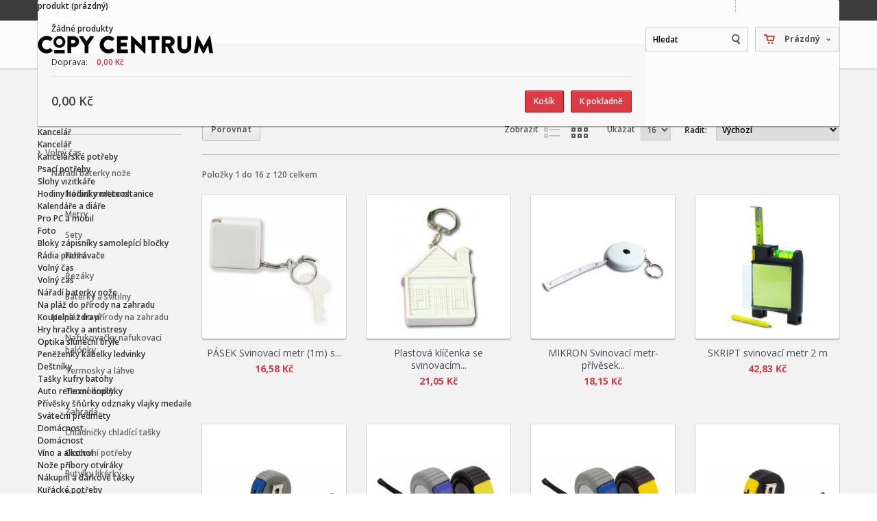

--- FILE ---
content_type: text/html; charset=utf-8
request_url: https://eshop.copy-centrum.cz/74-metry
body_size: 25616
content:
<!DOCTYPE html>
<html lang="cs">
<head>
    <meta name="viewport" content="width=device-width, initial-scale=1.0, maximum-scale=1.0, minimum-scale=1.0, user-scalable=no" />
    <meta http-equiv="Content-Type" content="text/html; charset=utf-8">

    <title>Metry - COPY CENTRUM</title>
            <meta name="robots" content="index,follow" />
    <link rel="icon" type="image/vnd.microsoft.icon" href="/img/favicon.ico?1553010592" />
    <link rel="shortcut icon" type="image/x-icon" href="/img/favicon.ico?1553010592" />

    
    <meta property="og:title" content="Metry - COPY CENTRUM" />
        

    <script type="text/javascript">
        var baseDir = 'https://eshop.copy-centrum.cz/';
        var baseUri = 'https://eshop.copy-centrum.cz/';
        var static_token = '70d0b6ee11464d961d5bb30f07fa8c98';
        var token = '5fe3fa34c0dc7b31e69bafa5e809816b';
        var priceDisplayPrecision = 2;
        var priceDisplayMethod = 0;
        var roundMode = 2;
    </script>
                        <link href="/themes/autumn/css/grid_prestashop.css" rel="stylesheet" type="text/css" media="all" />
                    <link href="/themes/autumn/css/global.css" rel="stylesheet" type="text/css" media="all" />
                    <link href="/js/jquery/plugins/fancybox/jquery.fancybox.css" rel="stylesheet" type="text/css" media="all" />
                    <link href="/themes/autumn/css/product_list.css" rel="stylesheet" type="text/css" media="all" />
                    <link href="/themes/autumn/css/category.css" rel="stylesheet" type="text/css" media="all" />
                    <link href="/themes/autumn/css/scenes.css" rel="stylesheet" type="text/css" media="all" />
                    <link href="/modules/blockcart/blockcart.css" rel="stylesheet" type="text/css" media="all" />
                    <link href="/js/jquery/plugins/autocomplete/jquery.autocomplete.css" rel="stylesheet" type="text/css" media="all" />
                    <link href="/modules/autumnsearchblock/autumnsearchblock.css" rel="stylesheet" type="text/css" media="all" />
                    <link href="/modules/blockcontact/blockcontact.css" rel="stylesheet" type="text/css" media="all" />
                    <link href="/modules/blockspecials/blockspecials.css" rel="stylesheet" type="text/css" media="all" />
                    <link href="/modules/blocknewproducts/blocknewproducts.css" rel="stylesheet" type="text/css" media="all" />
                    <link href="/themes/autumn/css/modules/blockmyaccountfooter/blockmyaccount.css" rel="stylesheet" type="text/css" media="all" />
                    <link href="/modules/blocklanguages/blocklanguages.css" rel="stylesheet" type="text/css" media="all" />
                    <link href="/modules/blocktags/blocktags.css" rel="stylesheet" type="text/css" media="all" />
                    <link href="/themes/autumn/css/modules/productcomments/productcomments.css" rel="stylesheet" type="text/css" media="all" />
                    <link href="/modules/autumnnewsletterblock/autumnnewsletterblock.css" rel="stylesheet" type="text/css" media="all" />
                    <link href="/modules/autumnslider/assets/css/jquery.nivo-slider.css" rel="stylesheet" type="text/css" media="all" />
                    <link href="/modules/blockuserinfo/blockuserinfo.css" rel="stylesheet" type="text/css" media="all" />
                    <link href="/modules/autumnsocial/autumnsocial.css" rel="stylesheet" type="text/css" media="all" />
                    <link href="/themes/autumn/css/modules/blockwishlist/blockwishlist.css" rel="stylesheet" type="text/css" media="all" />
                    <link href="/themes/autumn/css/modules/blockbestsellers/blockbestsellers.css" rel="stylesheet" type="text/css" media="all" />
                    <link href="/themes/autumn/css/autumn.css" rel="stylesheet" type="text/css" media="all" />
                    <link href="/themes/autumn/css/responsive.css" rel="stylesheet" type="text/css" media="all" />
                    <link href="/themes/autumn/css/retina.css" rel="stylesheet" type="text/css" media="all" />
                    <link href="/themes/autumn/css/jquery.jscrollpane.css" rel="stylesheet" type="text/css" media="all" />
                    <link href="/modules/dm_cookies/css/dm_cookies.css" rel="stylesheet" type="text/css" media="all" />
                    <link href="/modules/autumnmegamenu/autumnmegamenu.css" rel="stylesheet" type="text/css" media="all" />
            
    <!--[if IE 8]>
        <link rel="stylesheet" type="text/css" href="https://eshop.copy-centrum.cz/themes/autumn/css/ie8.css" />
    <![endif]-->

                        <script type="text/javascript" src="/js/jquery/jquery-1.11.0.min.js"></script>
                    <script type="text/javascript" src="/js/jquery/jquery-migrate-1.2.1.min.js"></script>
                    <script type="text/javascript" src="/js/jquery/plugins/jquery.easing.js"></script>
                    <script type="text/javascript" src="/js/tools.js"></script>
                    <script type="text/javascript" src="/js/jquery/plugins/fancybox/jquery.fancybox.js"></script>
                    <script type="text/javascript" src="/themes/autumn/js/products-comparison.js"></script>
                    <script type="text/javascript" src="/themes/autumn/js/modules/blockcart/ajax-cart.js"></script>
                    <script type="text/javascript" src="/js/jquery/plugins/jquery.scrollTo.js"></script>
                    <script type="text/javascript" src="/js/jquery/plugins/jquery.serialScroll.js"></script>
                    <script type="text/javascript" src="/js/jquery/plugins/bxslider/jquery.bxslider.js"></script>
                    <script type="text/javascript" src="/js/jquery/plugins/autocomplete/jquery.autocomplete.js"></script>
                    <script type="text/javascript" src="/modules/autumnslider/assets/js/jquery.nivo.slider.pack.js"></script>
                    <script type="text/javascript" src="/themes/autumn/js/modules/blockwishlist/js/ajax-wishlist.js"></script>
                    <script type="text/javascript" src="/themes/autumn/js/autumn/jquery.mousewheel.js"></script>
                    <script type="text/javascript" src="/themes/autumn/js/autumn/jquery.jscrollpane.min.js"></script>
                    <script type="text/javascript" src="/themes/autumn/js/autumn/jquery.ui.touch-punch.min.js"></script>
                    <script type="text/javascript" src="/themes/autumn/js/autumn/jquery.touchwipe.min.js"></script>
                    <script type="text/javascript" src="/themes/autumn/js/autumn/jcarousel/jquery.jcarousel.min.js"></script>
                    <script type="text/javascript" src="/themes/autumn/js/autumn/jcarousel/jquery.jcarousel-control.min.js"></script>
                    <script type="text/javascript" src="/themes/autumn/js/autumn/jcarousel/jquery.jcarousel-autoscroll.min.js"></script>
                    <script type="text/javascript" src="/themes/autumn/js/autumn/noty/jquery.noty.js"></script>
                    <script type="text/javascript" src="/themes/autumn/js/autumn/noty/layouts/topCenter.js"></script>
                    <script type="text/javascript" src="/themes/autumn/js/autumn/noty/themes/default.js"></script>
                    <script type="text/javascript" src="/themes/autumn/js/autumn/jquery.autumn.js"></script>
                    <script type="text/javascript" src="/themes/autumn/js/tools/treeManagement.js"></script>
                    <script type="text/javascript" src="/js/jquery/plugins/jquery.hoverIntent.js"></script>
                    <script type="text/javascript" src="/modules/autumnmegamenu/js/jquery.autumnmegamenu.js"></script>
                <!-- MODULE Block contact infos -->

<style type="text/css">
table.table-availabilities {
    width: 100%;
    background: none repeat scroll 0% 0% #FFF;
    border-width: 1px;
    border-style: solid;
    -moz-border-top-colors: none;
    -moz-border-right-colors: none;
    -moz-border-bottom-colors: none;
    -moz-border-left-colors: none;
    border-image: none;
    border-color: #D8D8D8 #C7C7C7 #A6A6A6;
    box-shadow: 0px 1px 1px 0px rgba(0, 0, 0, 0.15);
}

table.table-availabilities th, 
table.table-availabilities td {
    padding: 15px 10px;
    background: none repeat scroll 0% 0% #FAFAFA;
    text-align: center;
    white-space: nowrap;
    font-weight: bold;
}

.breadcrumb .navigation-pipe {
    border-right: none;
}

#megamenu {
    left: 280px;
}
</style>
	<!-- /MODULE Block contact infos -->



    
    
    

</head>
<body itemscope itemtype="http://schema.org/WebPage" id="category" class="category  ">
<div id="wrapper" class="group">

    <div id="header-fluid" class="fluid-bg">
        <div class="container">
            <!-- Header -->
            <div id="header" class="column full">
                <div id="header-logo">
                    <a href="http://eshop.copy-centrum.cz/" title="COPY CENTRUM">
                        <img class="logo" src="https://eshop.copy-centrum.cz/img/copy-centrum-1401532842.jpg" alt="COPY CENTRUM" />
                    </a>
                </div>

                <div id="header-right">
                    

	<div id="header_user_info">
					
                        <a href="https://eshop.copy-centrum.cz/my-account" class="account" title="Zobrazit můj zákaznický účet" rel="nofollow">Můj účet</a>
                        <a href="https://eshop.copy-centrum.cz/my-account" class="login" title="Přihlásit nebo registrovat" rel="nofollow">Přihlásit nebo registrovat</a>
                        
			</div>
        
        <div id="header_shopping_cart">
				<div id="shopping_cart">
			<a href="https://eshop.copy-centrum.cz/order">
			<span class="ajax_cart_quantity hidden">0</span>
			<span class="ajax_cart_product_txt hidden">položka</span>
			<span class="ajax_cart_product_txt_s hidden">položky</span>
			<span class="ajax_cart_no_product">Prázdný</span>
                        <span class="down_arrow_dark"></span>
			</a>
		</div>
		        </div>
	
<div id="search_block_top">

	<form method="get" action="https://eshop.copy-centrum.cz/search" id="searchbox">
		<div class="search_block_top_form">
			<label for="search_query_top"><!-- image on background --></label>
			<input type="hidden" name="controller" value="search" />
			<input type="hidden" name="orderby" value="position" />
			<input type="hidden" name="orderway" value="desc" />
			<input class="search_query light" type="text" id="search_query_top" name="search_query" value="Hledat" onfocus="if(this.value=='Hledat')this.value='';" onblur="if (this.value=='')this.value='Hledat'" />
			<input type="submit" name="submit_search" value="" class="search_button" />
                </div>
	</form>
</div>
<script type="text/javascript">
        var moduleDir = "/modules/autumnsearchblock/";
	// <![CDATA[
		$('document').ready( function() {
			$("#search_query_top")
				.autocomplete(moduleDir + "autumnsearch_ajax.php", {
						minChars: 3,
						max: 9,
						width: 288,
						selectFirst: false,
						scroll: false,
						dataType: "json",
						formatItem: function(data, i, max, value, term) {
							return value;
						},
						parse: function(data) {
                            var mytab = new Array();

                            for (var i = 0; i < data.length; i++) {

                                if (i == 8) {
                                    var keyword = $("#search_query_top").val();
                                    data[i].pname = 'more_link';
                                    data[i].product_link = keyword;

                                    mytab[mytab.length] = { data: data[i], value: '<span class="ac_more_link">Více...</span>' };

                                    return mytab;
                                }
                                else {
                                    if (data[i].pname.length > 40) {
                                        var pname = jQuery.trim(data[i].pname).substring(0, 40).split(" ").slice(0, -1).join(" ") + "...";
                                    } else {
                                        var pname = data[i].pname;
                                    }
                                    mytab[mytab.length] = { data: data[i], value: '<img src="' + data[i].product_image + '" alt="' + data[i].pname + '" height="30" />' + '<span class="ac_product_name">' + pname + '</span>' };

                                }
                            }

                            return mytab;
                                                        
						},
						extraParams: {
							ajaxSearch: 1,
							id_lang: 1
						}
					}
				)
				.result(function(event, data, formatted) {
                        if (data.pname == 'more_link') {
                            $('#search_query_top').val(data.product_link);
                            $('#searchbox').submit();
                        } else {
                            $('#search_query_top').val(data.pname);
                            document.location.href = data.product_link;
                        }
				})
		});
	// ]]>
	</script>



<script type="text/javascript">
            var CUSTOMIZE_TEXTFIELD = 1;
        var img_dir = 'https://eshop.copy-centrum.cz/themes/autumn/img/';
        var customizationIdMessage = 'Přizpůsobení #';
    var removingLinkText = 'odstranit tento produkt z košíku';
    var freeShippingTranslation = 'Doručení zdarma!';
    var freeProductTranslation = 'Zdarma!';
    var delete_txt = 'Odstránit';
    var generated_date = 1769444087;
    
    //For noty
    var itemAddedMsg = 'Produkt byl přidán do nákupního košíku';
    var viewCartBtn = 'Zobrazit obsah košíku';
    var continueBtn = 'Pokračovat v nákupu';
    
    var cartLink = 'https://eshop.copy-centrum.cz/order';
    
</script>
<!-- MODULE Block cart -->
<div id="cart_block">
	<h4>
		<a href="https://eshop.copy-centrum.cz/order" rel="nofollow">Košík</a>
				<span id="block_cart_expand" class="hidden">&nbsp;</span>
		<span id="block_cart_collapse" >&nbsp;</span>
			</h4>
	<div class="block_content">
	<!-- block summary -->
	<div id="cart_block_summary" class="collapsed">
		<span class="ajax_cart_quantity" style="display:none;">0</span>
		<span class="ajax_cart_product_txt_s" style="display:none">produkty</span>
		<span class="ajax_cart_product_txt" >produkt</span>
		<span class="ajax_cart_total" style="display:none">
					</span>
		<span class="ajax_cart_no_product" >(prázdný)</span>
	</div>
	<!-- block list of products -->
	<div id="cart_block_list" class="expanded">
			<p  id="cart_block_no_products">Žádné produkty</p>
	                <div id="cart_block_bottom">
                    
                    <div id="cart_block_other_costs">
                        <div class="other_cost_wrapper">
                            <span>Doprava:</span>
                            <span id="cart_block_shipping_cost" class="price ajax_cart_shipping_cost">0,00 Kč</span>
                        </div>
                                                                    </div>
                    
                    <div id="cart_block_total_checkout">
                        <div id="cart_block_total_wrapper">
                            <span id="cart_block_total" class="price ajax_block_cart_total">0,00 Kč</span>
                                                    </div>
                        
                        <div id="cart_checkout_button">
                                <a href="https://eshop.copy-centrum.cz/order" id="button_view_cart" class="button_small" title="Košík" rel="nofollow">Košík</a>                                <a href="https://eshop.copy-centrum.cz/order" id="button_order_cart" class="exclusive" title="K pokladně" rel="nofollow"><span>K pokladně</span></a>
                        </div>
                    </div> 
                        
		</div>
                        		
	</div>
	</div>
</div>
<!-- /MODULE Block cart -->

<ul id="megamenu">
   
        <li class="root_menu">
                            <a class="root_link" href="#">
                    Kancelář
                </a>
                                    
                           
                                
                    <div class="megamenu_context">                       
                        
                        <div class="left_col ">
                            

                                                            <div id="megamenu_left">

                                                                            <ul>
                                                                                          <li class="category_title one">
                                                   <a href="https://eshop.copy-centrum.cz/17-kancelar">Kancel&aacute;&#345;</a>

                                                                                                  <ul class="category_childlist">
                                                        <ol class="category_sublist">
                                                            
                                                                <li class="category_child"><a href="https://eshop.copy-centrum.cz/31-kancelarske-potreby">Kancel&aacute;&#345;sk&eacute; pot&#345;eby</a></li>

                                                                 
                                                                 

                                                            
                                                                <li class="category_child"><a href="https://eshop.copy-centrum.cz/33-psaci-potreby">Psac&iacute; pot&#345;eby</a></li>

                                                                 
                                                                 

                                                            
                                                                <li class="category_child"><a href="https://eshop.copy-centrum.cz/37-slohy-vizitkare">Slohy  vizitk&aacute;&#345;e</a></li>

                                                                 
                                                                 

                                                            
                                                                <li class="category_child"><a href="https://eshop.copy-centrum.cz/58-hodiny-hodinky-meteostanice">Hodiny  hodinky  meteostanice</a></li>

                                                                 
                                                                 

                                                            
                                                                <li class="category_child"><a href="https://eshop.copy-centrum.cz/72-kalendare-a-diare">Kalend&aacute;&#345;e a di&aacute;&#345;e</a></li>

                                                                 
                                                                 

                                                            
                                                                <li class="category_child"><a href="https://eshop.copy-centrum.cz/119-pro-pc-a-mobil">Pro PC a mobil</a></li>

                                                                 
                                                                 

                                                            
                                                                <li class="category_child"><a href="https://eshop.copy-centrum.cz/124-foto">Foto</a></li>

                                                                 
                                                                 

                                                            
                                                                <li class="category_child"><a href="https://eshop.copy-centrum.cz/168-bloky-zapisniky-samolepici-blocky">Bloky  z&aacute;pisn&iacute;ky  samolep&iacute;c&iacute; blo&#269;ky</a></li>

                                                                 
                                                                 

                                                            
                                                                <li class="category_child"><a href="https://eshop.copy-centrum.cz/170-radia-prehravace">R&aacute;dia  p&#345;ehr&aacute;va&#269;e</a></li>

                                                                 
                                                                 

                                                                                                                     </ol>
                                                   </ul>
                                               
                                               </li>
                                                                                   </ul>

                                    
                                 </div>
                            
                                                     </div>
                         
                                                                       
                                                
                        
                    </div>
            
                             
                                         
        </li>
    
   
        <li class="root_menu">
                            <a class="root_link" href="#">
                    Volný čas
                </a>
                                    
                           
                                
                    <div class="megamenu_context">                       
                        
                        <div class="left_col ">
                            

                                                            <div id="megamenu_left">

                                                                            <ul>
                                                                                          <li class="category_title one">
                                                   <a href="https://eshop.copy-centrum.cz/14-volny-cas">Voln&yacute; &#269;as</a>

                                                                                                  <ul class="category_childlist">
                                                        <ol class="category_sublist">
                                                            
                                                                <li class="category_child"><a href="https://eshop.copy-centrum.cz/15-naradi-baterky-noze">N&aacute;&#345;ad&iacute; baterky no&#382;e</a></li>

                                                                 
                                                                 

                                                            
                                                                <li class="category_child"><a href="https://eshop.copy-centrum.cz/20-na-plaz-do-prirody-na-zahradu">Na pl&aacute;&#382; do p&#345;&iacute;rody  na zahradu</a></li>

                                                                 
                                                                 

                                                            
                                                                <li class="category_child"><a href="https://eshop.copy-centrum.cz/22-koupelna-zdravi">Koupelna  zdrav&iacute;</a></li>

                                                                 
                                                                 

                                                            
                                                                <li class="category_child"><a href="https://eshop.copy-centrum.cz/26-hry-hracky-a-antistresy">Hry hra&#269;ky a antistresy</a></li>

                                                                 
                                                                 

                                                            
                                                                <li class="category_child"><a href="https://eshop.copy-centrum.cz/35-optika-slunecni-bryle">Optika  slune&#269;n&iacute; br&yacute;le</a></li>

                                                                 
                                                                 

                                                            
                                                                <li class="category_child"><a href="https://eshop.copy-centrum.cz/42-penezenky-kabelky-ledvinky">Pen&#283;&#382;enky  kabelky  ledvinky</a></li>

                                                                 
                                                                 

                                                            
                                                                <li class="category_child"><a href="https://eshop.copy-centrum.cz/44-destniky">De&scaron;tn&iacute;ky</a></li>

                                                                 
                                                                 

                                                            
                                                                <li class="category_child"><a href="https://eshop.copy-centrum.cz/46-tasky-kufry-batohy">Ta&scaron;ky  kufry  batohy</a></li>

                                                                 
                                                                 

                                                            
                                                                <li class="category_child"><a href="https://eshop.copy-centrum.cz/70-auto-reflexni-doplnky">Auto  reflexn&iacute; dopl&#328;ky</a></li>

                                                                 
                                                                 

                                                            
                                                                <li class="category_child"><a href="https://eshop.copy-centrum.cz/76-privesky-snurky-odznaky-vlajky-medaile">P&#345;&iacute;v&#283;sky  &scaron;&#328;&#367;rky  odznaky  vlajky  medaile</a></li>

                                                                 
                                                                                                                                   </ol>
                                                                    <ol class="category_sublist">
                                                                  

                                                            
                                                                <li class="category_child"><a href="https://eshop.copy-centrum.cz/226-svatecni-predmety">Sv&aacute;te&#269;n&iacute; p&#345;edm&#283;ty</a></li>

                                                                 
                                                                 

                                                                                                                     </ol>
                                                   </ul>
                                               
                                               </li>
                                                                                   </ul>

                                    
                                 </div>
                            
                                                     </div>
                         
                                                                       
                                                
                        
                    </div>
            
                             
                                         
        </li>
    
   
        <li class="root_menu">
                            <a class="root_link" href="#">
                    Domácnost
                </a>
                                    
                           
                                
                    <div class="megamenu_context">                       
                        
                        <div class="left_col ">
                            

                                                            <div id="megamenu_left">

                                                                            <ul>
                                                                                          <li class="category_title one">
                                                   <a href="https://eshop.copy-centrum.cz/18-domacnost">Dom&aacute;cnost</a>

                                                                                                  <ul class="category_childlist">
                                                        <ol class="category_sublist">
                                                            
                                                                <li class="category_child"><a href="https://eshop.copy-centrum.cz/29-vino-a-alkohol">V&iacute;no a alkohol</a></li>

                                                                 
                                                                 

                                                            
                                                                <li class="category_child"><a href="https://eshop.copy-centrum.cz/82-noze-pribory-otviraky">No&#382;e  p&#345;&iacute;bory  otv&iacute;r&aacute;ky</a></li>

                                                                 
                                                                 

                                                            
                                                                <li class="category_child"><a href="https://eshop.copy-centrum.cz/86-nakupni-a-darkove-tasky">N&aacute;kupn&iacute; a d&aacute;rkov&eacute; ta&scaron;ky</a></li>

                                                                 
                                                                 

                                                            
                                                                <li class="category_child"><a href="https://eshop.copy-centrum.cz/97-kuracke-potreby">Ku&#345;&aacute;ck&eacute; pot&#345;eby</a></li>

                                                                 
                                                                 

                                                            
                                                                <li class="category_child"><a href="https://eshop.copy-centrum.cz/116-hrnky">Hrnky</a></li>

                                                                 
                                                                 

                                                            
                                                                <li class="category_child"><a href="https://eshop.copy-centrum.cz/126-stolovani-vareni">Stolov&aacute;n&iacute;  va&#345;en&iacute;</a></li>

                                                                 
                                                                 

                                                            
                                                                <li class="category_child"><a href="https://eshop.copy-centrum.cz/157-potreby-do-domacnosti-doplnky">Pot&#345;eby do dom&aacute;cnosti  dopl&#328;ky</a></li>

                                                                 
                                                                 

                                                            
                                                                <li class="category_child"><a href="https://eshop.copy-centrum.cz/200-potraviny">Potraviny</a></li>

                                                                 
                                                                 

                                                            
                                                                <li class="category_child"><a href="https://eshop.copy-centrum.cz/228-pro-piti">Pro pit&iacute;</a></li>

                                                                 
                                                                 

                                                                                                                     </ol>
                                                   </ul>
                                               
                                               </li>
                                                                                   </ul>

                                    
                                 </div>
                            
                                                     </div>
                         
                                                                       
                                                
                        
                    </div>
            
                             
                                         
        </li>
    
   
        <li class="root_menu">
                            <a class="root_link" href="#">
                    Textil
                </a>
                                    
                           
                                
                    <div class="megamenu_context">                       
                        
                        <div class="left_col ">
                            

                                                            <div id="megamenu_left">

                                                                            <ul>
                                                                                          <li class="category_title one">
                                                   <a href="https://eshop.copy-centrum.cz/19-textil">Textil</a>

                                                                                                  <ul class="category_childlist">
                                                        <ol class="category_sublist">
                                                            
                                                                <li class="category_child"><a href="https://eshop.copy-centrum.cz/50-cepice">&#268;epice</a></li>

                                                                 
                                                                 

                                                            
                                                                <li class="category_child"><a href="https://eshop.copy-centrum.cz/60-bundy">Bundy</a></li>

                                                                 
                                                                 

                                                            
                                                                <li class="category_child"><a href="https://eshop.copy-centrum.cz/62-mikiny-svetry">Mikiny  Svetry</a></li>

                                                                 
                                                                 

                                                            
                                                                <li class="category_child"><a href="https://eshop.copy-centrum.cz/64-polokosile-kosile">Poloko&scaron;ile  ko&scaron;ile</a></li>

                                                                 
                                                                 

                                                            
                                                                <li class="category_child"><a href="https://eshop.copy-centrum.cz/68-tricka">Tri&#269;ka</a></li>

                                                                 
                                                                 

                                                            
                                                                <li class="category_child"><a href="https://eshop.copy-centrum.cz/107-do-kuchyne">Do kuchyn&#283;</a></li>

                                                                 
                                                                 

                                                            
                                                                <li class="category_child"><a href="https://eshop.copy-centrum.cz/131-doplnky">Dopl&#328;ky</a></li>

                                                                 
                                                                 

                                                            
                                                                <li class="category_child"><a href="https://eshop.copy-centrum.cz/159-vesty">Vesty</a></li>

                                                                 
                                                                 

                                                            
                                                                <li class="category_child"><a href="https://eshop.copy-centrum.cz/189-kalhoty-kratase">Kalhoty  kra&#357;ase</a></li>

                                                                 
                                                                 

                                                            
                                                                <li class="category_child"><a href="https://eshop.copy-centrum.cz/278-detsky-textil">D&#283;tsk&yacute; textil</a></li>

                                                                 
                                                                                                                                   </ol>
                                                                    <ol class="category_sublist">
                                                                  

                                                                                                                     </ol>
                                                   </ul>
                                               
                                               </li>
                                                                                   </ul>

                                    
                                 </div>
                            
                                                     </div>
                         
                                                                       
                                                
                        
                    </div>
            
                             
                                         
        </li>
    
 
</ul>

<div id="megamenu-responsive">
    <ul id="megamenu-responsive-root">
        <li class="menu-toggle"><p></p>Navigation</li>
        <li class="root">
            <ul><li class=""><a href="https://eshop.copy-centrum.cz/"><span>Home</span></a><ul><li class="parent "><a href="https://eshop.copy-centrum.cz/14-volny-cas"><span>Volný čas</span></a><ul><li class="parent "><a href="https://eshop.copy-centrum.cz/15-naradi-baterky-noze"><span>Nářadí baterky nože</span></a><ul><li class=""><a href="https://eshop.copy-centrum.cz/16-naradi-multitool"><span>Nářadí  multitool</span></a></li><li class=""><a href="https://eshop.copy-centrum.cz/74-metry"><span>Metry</span></a></li><li class=""><a href="https://eshop.copy-centrum.cz/85-sety"><span>Sety</span></a></li><li class=""><a href="https://eshop.copy-centrum.cz/99-noze"><span>Nože</span></a></li><li class=""><a href="https://eshop.copy-centrum.cz/122-rezaky"><span>Řezáky</span></a></li><li class=""><a href="https://eshop.copy-centrum.cz/151-baterky-a-svitilny"><span>Baterky a svítilny</span></a></li></ul></li><li class="parent "><a href="https://eshop.copy-centrum.cz/20-na-plaz-do-prirody-na-zahradu"><span>Na pláž do přírody  na zahradu</span></a><ul><li class=""><a href="https://eshop.copy-centrum.cz/21-nafukovacky-nafukovaci-balonky"><span>Nafukovačky  nafukovací balónky</span></a></li><li class=""><a href="https://eshop.copy-centrum.cz/24-termosky-a-lahve"><span>Termosky a láhve</span></a></li><li class=""><a href="https://eshop.copy-centrum.cz/25-termohrnky"><span>Termohrnky</span></a></li><li class=""><a href="https://eshop.copy-centrum.cz/39-zahrada"><span>Zahrada</span></a></li><li class=""><a href="https://eshop.copy-centrum.cz/54-chladnicky-chladici-tasky"><span>Chladničky  chladící tašky</span></a></li><li class=""><a href="https://eshop.copy-centrum.cz/79-cestovni-potreby"><span>Cestovní potřeby</span></a></li><li class=""><a href="https://eshop.copy-centrum.cz/91-butylky-likerky"><span>Butylky  likérky</span></a></li><li class=""><a href="https://eshop.copy-centrum.cz/94-deky"><span>Deky</span></a></li><li class=""><a href="https://eshop.copy-centrum.cz/100-piknik"><span>Piknik</span></a></li><li class=""><a href="https://eshop.copy-centrum.cz/106-plaz"><span>Pláž</span></a></li><li class=""><a href="https://eshop.copy-centrum.cz/110-turistika"><span>Turistika</span></a></li><li class=""><a href="https://eshop.copy-centrum.cz/111-sportovni-potreby"><span>Sportovní potřeby</span></a></li><li class=""><a href="https://eshop.copy-centrum.cz/129-cyklo"><span>Cyklo</span></a></li><li class=""><a href="https://eshop.copy-centrum.cz/130-grilovani"><span>Grilování</span></a></li><li class=""><a href="https://eshop.copy-centrum.cz/214-golf"><span>Golf</span></a></li></ul></li><li class="parent "><a href="https://eshop.copy-centrum.cz/22-koupelna-zdravi"><span>Koupelna  zdraví</span></a><ul><li class=""><a href="https://eshop.copy-centrum.cz/23-manikury-a-siticka"><span>Manikúry a šitíčka</span></a></li><li class=""><a href="https://eshop.copy-centrum.cz/78-doplnky"><span>Doplňky</span></a></li><li class=""><a href="https://eshop.copy-centrum.cz/89-rucniky-zupany"><span>Ručníky  župany</span></a></li><li class=""><a href="https://eshop.copy-centrum.cz/121-zdravi"><span>Zdraví</span></a></li><li class=""><a href="https://eshop.copy-centrum.cz/138-toaletni-tasky"><span>Toaletní tašky</span></a></li><li class=""><a href="https://eshop.copy-centrum.cz/174-koupelnove-sady-a-kosmeticke-potreby"><span>Koupelnové sady a kosmetické potřeby</span></a></li></ul></li><li class="parent "><a href="https://eshop.copy-centrum.cz/26-hry-hracky-a-antistresy"><span>Hry hračky a antistresy</span></a><ul><li class=""><a href="https://eshop.copy-centrum.cz/27-hry-na-ven"><span>Hry na ven</span></a></li><li class=""><a href="https://eshop.copy-centrum.cz/28-hry-spolecenske-stolni"><span>Hry společenské - stolní</span></a></li><li class=""><a href="https://eshop.copy-centrum.cz/80-antristresy"><span>Antristresy</span></a></li><li class=""><a href="https://eshop.copy-centrum.cz/81-hracky"><span>Hračky</span></a></li><li class=""><a href="https://eshop.copy-centrum.cz/152-fandici-predmety"><span>Fandící předměty</span></a></li><li class=""><a href="https://eshop.copy-centrum.cz/181-karty"><span>Karty</span></a></li><li class=""><a href="https://eshop.copy-centrum.cz/213-pokladnicky"><span>Pokladničky</span></a></li></ul></li><li class="parent "><a href="https://eshop.copy-centrum.cz/35-optika-slunecni-bryle"><span>Optika  sluneční brýle</span></a><ul><li class=""><a href="https://eshop.copy-centrum.cz/36-dalekohledy"><span>Dalekohledy</span></a></li><li class=""><a href="https://eshop.copy-centrum.cz/95-slunecni-bryle"><span>Sluneční brýle</span></a></li><li class=""><a href="https://eshop.copy-centrum.cz/250-doplnky"><span>Doplňky</span></a></li></ul></li><li class="parent "><a href="https://eshop.copy-centrum.cz/42-penezenky-kabelky-ledvinky"><span>Peněženky  kabelky  ledvinky</span></a><ul><li class=""><a href="https://eshop.copy-centrum.cz/43-prirucni-tasky-pouzdra"><span>Příruční tašky  pouzdra</span></a></li><li class=""><a href="https://eshop.copy-centrum.cz/90-penezenky"><span>Peněženky</span></a></li><li class=""><a href="https://eshop.copy-centrum.cz/92-ledvinky"><span>Ledvinky</span></a></li></ul></li><li class="parent "><a href="https://eshop.copy-centrum.cz/44-destniky"><span>Deštníky</span></a><ul><li class=""><a href="https://eshop.copy-centrum.cz/45-plastenky"><span>Pláštěnky</span></a></li><li class=""><a href="https://eshop.copy-centrum.cz/48-destniky-klasicke"><span>Deštníky klasické</span></a></li><li class=""><a href="https://eshop.copy-centrum.cz/49-destniky-skladaci"><span>Deštníky skládací</span></a></li><li class=""><a href="https://eshop.copy-centrum.cz/186-slunecniky"><span>Slunečníky</span></a></li></ul></li><li class="parent "><a href="https://eshop.copy-centrum.cz/46-tasky-kufry-batohy"><span>Tašky  kufry  batohy</span></a><ul><li class=""><a href="https://eshop.copy-centrum.cz/47-cestovni-a-sportovni-tasky"><span>Cestovní a sportovní tašky</span></a></li><li class=""><a href="https://eshop.copy-centrum.cz/53-batohy"><span>Batohy</span></a></li><li class=""><a href="https://eshop.copy-centrum.cz/93-tasky-na-pc"><span>Tašky na PC</span></a></li><li class=""><a href="https://eshop.copy-centrum.cz/118-doplnky"><span>Doplňky</span></a></li><li class=""><a href="https://eshop.copy-centrum.cz/123-kufry"><span>Kufry</span></a></li></ul></li><li class="parent "><a href="https://eshop.copy-centrum.cz/70-auto-reflexni-doplnky"><span>Auto  reflexní doplňky</span></a><ul><li class=""><a href="https://eshop.copy-centrum.cz/71-skrabky"><span>Škrabky</span></a></li><li class=""><a href="https://eshop.copy-centrum.cz/105-autodoplnky"><span>Autodoplňky</span></a></li><li class=""><a href="https://eshop.copy-centrum.cz/149-reflexni-doplnky"><span>Reflexní doplňky</span></a></li><li class=""><a href="https://eshop.copy-centrum.cz/216-alkotestry"><span>Alkotestry</span></a></li></ul></li><li class="parent "><a href="https://eshop.copy-centrum.cz/76-privesky-snurky-odznaky-vlajky-medaile"><span>Přívěsky  šňůrky  odznaky  vlajky  medaile</span></a><ul><li class=""><a href="https://eshop.copy-centrum.cz/77-privesky-klicenky"><span>Přívěšky  klíčenky</span></a></li><li class=""><a href="https://eshop.copy-centrum.cz/137-snurky-na-krk-reklnaramky"><span>Šňůrky na krk  rekl.náramky</span></a></li><li class=""><a href="https://eshop.copy-centrum.cz/262-odznaky-medaile-pohary-placky"><span>odznaky  medaile poháry  placky</span></a></li><li class=""><a href="https://eshop.copy-centrum.cz/267-sperky-modni-doplnky"><span>šperky  módní doplňky</span></a></li></ul></li><li class="parent "><a href="https://eshop.copy-centrum.cz/226-svatecni-predmety"><span>Sváteční předměty</span></a><ul><li class=""><a href="https://eshop.copy-centrum.cz/227-vanoce"><span>Vánoce</span></a></li><li class=""><a href="https://eshop.copy-centrum.cz/233-party"><span>Párty</span></a></li><li class=""><a href="https://eshop.copy-centrum.cz/272-valentyn"><span>Valentýn</span></a></li></ul></li></ul></li><li class="parent "><a href="https://eshop.copy-centrum.cz/17-kancelar"><span>Kancelář</span></a><ul><li class="parent "><a href="https://eshop.copy-centrum.cz/31-kancelarske-potreby"><span>Kancelářské potřeby</span></a><ul><li class=""><a href="https://eshop.copy-centrum.cz/32-stolni-doplnky"><span>Stolní doplňky</span></a></li><li class=""><a href="https://eshop.copy-centrum.cz/57-kalkulacky"><span>Kalkulačky</span></a></li><li class=""><a href="https://eshop.copy-centrum.cz/84-kancelarske-pomucky"><span>Kancelářské pomůcky</span></a></li><li class=""><a href="https://eshop.copy-centrum.cz/136-kancelarske-sady"><span>kancelářské sady</span></a></li></ul></li><li class="parent "><a href="https://eshop.copy-centrum.cz/33-psaci-potreby"><span>Psací potřeby</span></a><ul><li class=""><a href="https://eshop.copy-centrum.cz/34-pastelky-fixy-kreslici-soupravy"><span>Pastelky  fixy  kreslící soupravy</span></a></li><li class=""><a href="https://eshop.copy-centrum.cz/55-kulickova-pera"><span>Kuličková pera</span></a></li><li class=""><a href="https://eshop.copy-centrum.cz/88-psaci-sady"><span>Psací sady</span></a></li><li class=""><a href="https://eshop.copy-centrum.cz/113-zvyraznovace"><span>Zvýrazňovače</span></a></li><li class=""><a href="https://eshop.copy-centrum.cz/115-tuzky"><span>Tužky</span></a></li><li class=""><a href="https://eshop.copy-centrum.cz/147-rollery"><span>Rollery</span></a></li><li class=""><a href="https://eshop.copy-centrum.cz/164-plnici-pera"><span>Plnící pera</span></a></li></ul></li><li class="parent "><a href="https://eshop.copy-centrum.cz/37-slohy-vizitkare"><span>Slohy  vizitkáře</span></a><ul><li class=""><a href="https://eshop.copy-centrum.cz/38-vizitkare"><span>Vizitkáře</span></a></li><li class=""><a href="https://eshop.copy-centrum.cz/40-slohy"><span>Slohy</span></a></li><li class=""><a href="https://eshop.copy-centrum.cz/41-tasky-na-dokumenty"><span>Tašky na dokumenty</span></a></li><li class=""><a href="https://eshop.copy-centrum.cz/56-obaly-pouzdra"><span>Obaly  pouzdra</span></a></li><li class=""><a href="https://eshop.copy-centrum.cz/217-obaly-na-dokumenty"><span>Obaly na dokumenty</span></a></li></ul></li><li class="parent "><a href="https://eshop.copy-centrum.cz/58-hodiny-hodinky-meteostanice"><span>Hodiny  hodinky  meteostanice</span></a><ul><li class=""><a href="https://eshop.copy-centrum.cz/59-stolni-hodiny-a-budiky"><span>Stolní hodiny a budíky</span></a></li><li class=""><a href="https://eshop.copy-centrum.cz/96-nastenne-hodiny"><span>Nástěnné hodiny</span></a></li><li class=""><a href="https://eshop.copy-centrum.cz/114-meteostanice"><span>Meteostanice</span></a></li><li class=""><a href="https://eshop.copy-centrum.cz/175-naramkove-hodinky"><span>Náramkové hodinky</span></a></li></ul></li><li class="parent "><a href="https://eshop.copy-centrum.cz/72-kalendare-a-diare"><span>Kalendáře a diáře</span></a><ul><li class=""><a href="https://eshop.copy-centrum.cz/73-diare"><span>Diáře</span></a></li><li class=""><a href="https://eshop.copy-centrum.cz/232-stolni-kalendare"><span>Stolní kalendáře</span></a></li><li class=""><a href="https://eshop.copy-centrum.cz/266-nastenne-kalendare"><span>Nástěnné kalendáře</span></a></li><li class=""><a href="https://eshop.copy-centrum.cz/281-ostatni"><span>Ostatní</span></a></li></ul></li><li class="parent "><a href="https://eshop.copy-centrum.cz/119-pro-pc-a-mobil"><span>Pro PC a mobil</span></a><ul><li class=""><a href="https://eshop.copy-centrum.cz/120-pc-doplnky"><span>PC doplňky</span></a></li><li class=""><a href="https://eshop.copy-centrum.cz/161-doplnky-k-mobilu-a-tabletu"><span>Doplňky k mobilu a tabletu</span></a></li><li class=""><a href="https://eshop.copy-centrum.cz/184-sluchatka-reproduktory"><span>Sluchátka  reproduktory</span></a></li><li class=""><a href="https://eshop.copy-centrum.cz/193-obaly-na-pc-a-mobil"><span>Obaly na PC a mobil</span></a></li><li class=""><a href="https://eshop.copy-centrum.cz/199-usb-flash-disky"><span>USB flash disky</span></a></li></ul></li><li class="parent "><a href="https://eshop.copy-centrum.cz/124-foto"><span>Foto</span></a><ul><li class=""><a href="https://eshop.copy-centrum.cz/125-fotoramecky"><span>Fotorámečky</span></a></li><li class=""><a href="https://eshop.copy-centrum.cz/231-digitalni-fotoramecky"><span>Digitální fotorámečky</span></a></li><li class=""><a href="https://eshop.copy-centrum.cz/270-fotoaparaty"><span>Fotoaparáty</span></a></li></ul></li><li class="parent "><a href="https://eshop.copy-centrum.cz/168-bloky-zapisniky-samolepici-blocky"><span>Bloky  zápisníky  samolepící bločky</span></a><ul><li class=""><a href="https://eshop.copy-centrum.cz/169-bloky"><span>Bloky</span></a></li><li class=""><a href="https://eshop.copy-centrum.cz/176-zapisniky"><span>Zápisníky</span></a></li><li class=""><a href="https://eshop.copy-centrum.cz/194-samolepici-sety"><span>Samolepící sety</span></a></li><li class=""><a href="https://eshop.copy-centrum.cz/224-note-it"><span>Note It</span></a></li><li class=""><a href="https://eshop.copy-centrum.cz/239-kostky"><span>Kostky</span></a></li></ul></li><li class="parent "><a href="https://eshop.copy-centrum.cz/170-radia-prehravace"><span>Rádia  přehrávače</span></a><ul><li class=""><a href="https://eshop.copy-centrum.cz/171-stolni"><span>Stolní</span></a></li><li class=""><a href="https://eshop.copy-centrum.cz/187-prenosne"><span>Přenosné</span></a></li><li class=""><a href="https://eshop.copy-centrum.cz/241-mp3-mp4-a-jine"><span>MP3  MP4 a jiné</span></a></li></ul></li></ul></li><li class="parent "><a href="https://eshop.copy-centrum.cz/18-domacnost"><span>Domácnost</span></a><ul><li class="parent "><a href="https://eshop.copy-centrum.cz/29-vino-a-alkohol"><span>Víno a alkohol</span></a><ul><li class=""><a href="https://eshop.copy-centrum.cz/30-sady-na-vino-prislusenstvi"><span>Sady na víno  příslušenství</span></a></li><li class=""><a href="https://eshop.copy-centrum.cz/112-stojany-a-chladici-nadoby"><span>Stojany a chladící nádoby</span></a></li><li class=""><a href="https://eshop.copy-centrum.cz/198-baleni-vina"><span>Balení vína</span></a></li><li class=""><a href="https://eshop.copy-centrum.cz/225-baleni-alkoholu"><span>Balení alkoholu</span></a></li><li class=""><a href="https://eshop.copy-centrum.cz/247-vino"><span>Víno</span></a></li></ul></li><li class="parent "><a href="https://eshop.copy-centrum.cz/82-noze-pribory-otviraky"><span>Nože  příbory  otvíráky</span></a><ul><li class=""><a href="https://eshop.copy-centrum.cz/83-otviraky"><span>Otvíráky</span></a></li><li class=""><a href="https://eshop.copy-centrum.cz/155-sety-nozu"><span>Sety nožů</span></a></li><li class=""><a href="https://eshop.copy-centrum.cz/215-pribory"><span>Příbory</span></a></li><li class=""><a href="https://eshop.copy-centrum.cz/221-kuchynske-noze"><span>Kuchyňské nože</span></a></li></ul></li><li class="parent "><a href="https://eshop.copy-centrum.cz/86-nakupni-a-darkove-tasky"><span>Nákupní a dárkové tašky</span></a><ul><li class=""><a href="https://eshop.copy-centrum.cz/87-nakupni-tasky-kosiky"><span>Nákupní tašky  košíky</span></a></li><li class=""><a href="https://eshop.copy-centrum.cz/165-krabicky-plechovky"><span>Krabičky  plechovky</span></a></li><li class=""><a href="https://eshop.copy-centrum.cz/177-papirove-tasky"><span>Papírové tašky</span></a></li><li class=""><a href="https://eshop.copy-centrum.cz/197-darkove-obaly"><span>Dárkové obaly</span></a></li><li class=""><a href="https://eshop.copy-centrum.cz/248-igelitky"><span>Igelitky</span></a></li></ul></li><li class="parent "><a href="https://eshop.copy-centrum.cz/97-kuracke-potreby"><span>Kuřácké potřeby</span></a><ul><li class=""><a href="https://eshop.copy-centrum.cz/98-popelniky"><span>Popelníky</span></a></li><li class=""><a href="https://eshop.copy-centrum.cz/128-zapalovace"><span>Zapalovače</span></a></li><li class=""><a href="https://eshop.copy-centrum.cz/206-humidory-doutniky"><span>Humidory  doutníky</span></a></li></ul></li><li class="parent "><a href="https://eshop.copy-centrum.cz/116-hrnky"><span>Hrnky</span></a><ul><li class=""><a href="https://eshop.copy-centrum.cz/117-plastove"><span>Plastové</span></a></li><li class=""><a href="https://eshop.copy-centrum.cz/133-z-keramiky-a-kameniny"><span>Z keramiky a kameniny</span></a></li><li class=""><a href="https://eshop.copy-centrum.cz/163-kovove"><span>Kovové</span></a></li><li class=""><a href="https://eshop.copy-centrum.cz/182-porcelanove"><span>Porcelánové</span></a></li><li class=""><a href="https://eshop.copy-centrum.cz/192-cajove-a-kavove-servisy"><span>Čajové a kávové servisy</span></a></li><li class=""><a href="https://eshop.copy-centrum.cz/212-sklenene"><span>Skleněné</span></a></li></ul></li><li class="parent "><a href="https://eshop.copy-centrum.cz/126-stolovani-vareni"><span>Stolování  vaření</span></a><ul><li class=""><a href="https://eshop.copy-centrum.cz/127-kuchynske-pomucky"><span>Kuchyňské pomůcky</span></a></li><li class=""><a href="https://eshop.copy-centrum.cz/148-prkynka"><span>prkýnka</span></a></li><li class=""><a href="https://eshop.copy-centrum.cz/150-korenky-a-solnicky"><span>Kořenky a solničky</span></a></li><li class=""><a href="https://eshop.copy-centrum.cz/166-misky-fondue-servirovani"><span>Misky  fondue  servírování</span></a></li><li class=""><a href="https://eshop.copy-centrum.cz/172-ubrusy-prostirani"><span>Ubrusy  prostírání</span></a></li><li class=""><a href="https://eshop.copy-centrum.cz/249-lunchboxy"><span>Lunchboxy</span></a></li></ul></li><li class="parent "><a href="https://eshop.copy-centrum.cz/157-potreby-do-domacnosti-doplnky"><span>Potřeby do domácnosti  doplňky</span></a><ul><li class=""><a href="https://eshop.copy-centrum.cz/158-svicky-aromasady-svicny"><span>Svíčky  aromasady  svícny</span></a></li><li class=""><a href="https://eshop.copy-centrum.cz/173-vazy-a-bytova-dekorace"><span>Vázy a bytová dekorace</span></a></li><li class=""><a href="https://eshop.copy-centrum.cz/218-trideni-ochrana-uklid"><span>Třídění  ochrana  úklid</span></a></li><li class=""><a href="https://eshop.copy-centrum.cz/230-elektrospotrebice"><span>Elektrospotřebiče</span></a></li><li class=""><a href="https://eshop.copy-centrum.cz/237-nabytek"><span>Nábytek</span></a></li><li class=""><a href="https://eshop.copy-centrum.cz/243-rostlinky-seminka"><span>Rostlinky  semínka</span></a></li></ul></li><li class="parent "><a href="https://eshop.copy-centrum.cz/200-potraviny"><span>Potraviny</span></a><ul><li class=""><a href="https://eshop.copy-centrum.cz/201-sladkosti-mentolky-zvykacky"><span>Sladkosti  mentolky  žvýkačky</span></a></li><li class=""><a href="https://eshop.copy-centrum.cz/245-caj-kava-med"><span>Čaj  káva  med</span></a></li><li class=""><a href="https://eshop.copy-centrum.cz/271-sady"><span>Sady</span></a></li><li class=""><a href="https://eshop.copy-centrum.cz/275-ostatni"><span>Ostatní</span></a></li></ul></li><li class="parent "><a href="https://eshop.copy-centrum.cz/228-pro-piti"><span>Pro pití</span></a><ul><li class=""><a href="https://eshop.copy-centrum.cz/229-dzbanky-karafy-sklenene-konvicky"><span>Džbánky  karafy  skleněné konvičky</span></a></li><li class=""><a href="https://eshop.copy-centrum.cz/242-sklenene-sklenicky"><span>Skleněné skleničky</span></a></li><li class=""><a href="https://eshop.copy-centrum.cz/252-plastove-poharky"><span>Plastové pohárky</span></a></li><li class=""><a href="https://eshop.copy-centrum.cz/253-sklo-na-alkohol"><span>Sklo na alkohol</span></a></li></ul></li></ul></li><li class="parent "><a href="https://eshop.copy-centrum.cz/19-textil"><span>Textil</span></a><ul><li class="parent "><a href="https://eshop.copy-centrum.cz/50-cepice"><span>Čepice</span></a><ul><li class=""><a href="https://eshop.copy-centrum.cz/51-ksiltovky"><span>Kšiltovky</span></a></li><li class=""><a href="https://eshop.copy-centrum.cz/52-zimni-cepice"><span>Zimní čepice</span></a></li><li class=""><a href="https://eshop.copy-centrum.cz/75-klobouky"><span>Klobouky</span></a></li><li class=""><a href="https://eshop.copy-centrum.cz/153-ksilty"><span>Kšilty</span></a></li><li class=""><a href="https://eshop.copy-centrum.cz/185-multifunkcni-satky-bandany"><span>Multifunkční šátky (bandany)</span></a></li><li class=""><a href="https://eshop.copy-centrum.cz/234-ostatni-party-santa-apod"><span>Ostatní - párty  Santa apod.</span></a></li></ul></li><li class="parent "><a href="https://eshop.copy-centrum.cz/60-bundy"><span>Bundy</span></a><ul><li class=""><a href="https://eshop.copy-centrum.cz/61-bundy-panske"><span>Bundy pánské</span></a></li><li class=""><a href="https://eshop.copy-centrum.cz/167-bundy-damske"><span>Bundy dámské</span></a></li><li class=""><a href="https://eshop.copy-centrum.cz/220-bundy-detske"><span>Bundy dětské</span></a></li></ul></li><li class="parent "><a href="https://eshop.copy-centrum.cz/62-mikiny-svetry"><span>Mikiny  Svetry</span></a><ul><li class=""><a href="https://eshop.copy-centrum.cz/63-mikiny-svetry-panske"><span>Mikiny  svetry pánské</span></a></li><li class=""><a href="https://eshop.copy-centrum.cz/143-mikiny-svetry-damske"><span>Mikiny  svetry dámské</span></a></li><li class=""><a href="https://eshop.copy-centrum.cz/196-mikiny-svetry-detske"><span>Mikiny  svetry dětské</span></a></li></ul></li><li class="parent "><a href="https://eshop.copy-centrum.cz/64-polokosile-kosile"><span>Polokošile  košile</span></a><ul><li class=""><a href="https://eshop.copy-centrum.cz/65-polokosile-klasicke-panske"><span>Polokošile klasické pánské</span></a></li><li class=""><a href="https://eshop.copy-centrum.cz/66-polokosile-s-dlouhym-rukavem-panske"><span>Polokošile s dlouhým rukávem pánské</span></a></li><li class=""><a href="https://eshop.copy-centrum.cz/101-kosile-panske"><span>Košile pánské</span></a></li><li class=""><a href="https://eshop.copy-centrum.cz/142-polokosile-klasicke-damske"><span>Polokošile klasické dámské</span></a></li><li class=""><a href="https://eshop.copy-centrum.cz/162-polokosile-klasicke-detske"><span>Polokošile klasické dětské</span></a></li><li class=""><a href="https://eshop.copy-centrum.cz/178-kosile-damske"><span>Košile dámské</span></a></li><li class=""><a href="https://eshop.copy-centrum.cz/191-polokosile-funkcni-panske"><span>Polokošile funkční pánské</span></a></li><li class=""><a href="https://eshop.copy-centrum.cz/195-polokosile-s-dlouhym-rukavem-damske"><span>Polokošile s dlouhým rukávem dámské</span></a></li><li class=""><a href="https://eshop.copy-centrum.cz/209-polokosile-funkcni-damske"><span>Polokošile funkční dámské</span></a></li></ul></li><li class="parent "><a href="https://eshop.copy-centrum.cz/68-tricka"><span>Trička</span></a><ul><li class=""><a href="https://eshop.copy-centrum.cz/69-tricka-klasicka-panska"><span>Trička klasická pánská</span></a></li><li class=""><a href="https://eshop.copy-centrum.cz/102-tricka-s-dlouhym-rukavem-panska"><span>Trička s dlouhým rukávem pánská</span></a></li><li class=""><a href="https://eshop.copy-centrum.cz/103-tricka-klasicka-damska"><span>Trička klasická dámská</span></a></li><li class=""><a href="https://eshop.copy-centrum.cz/104-tricka-klasicka-detska"><span>Trička klasická dětská</span></a></li><li class=""><a href="https://eshop.copy-centrum.cz/139-tricka-bez-rukavu-panska"><span>Trička bez rukávů pánská</span></a></li><li class=""><a href="https://eshop.copy-centrum.cz/140-tricka-s-dlouhym-rukavem-damska"><span>Trička s dlouhým rukávem dámská</span></a></li><li class=""><a href="https://eshop.copy-centrum.cz/141-tricka-bez-rukavu-damska"><span>Trička bez rukávů dámská</span></a></li><li class=""><a href="https://eshop.copy-centrum.cz/207-tricka-funkcni-panska"><span>Trička funkční pánská</span></a></li><li class=""><a href="https://eshop.copy-centrum.cz/208-tricka-funkcni-damska"><span>Trička funkční dámská</span></a></li><li class=""><a href="https://eshop.copy-centrum.cz/238-tricka-funkcni-detska"><span>Trička funkční dětská</span></a></li></ul></li><li class="parent "><a href="https://eshop.copy-centrum.cz/107-do-kuchyne"><span>Do kuchyně</span></a><ul><li class=""><a href="https://eshop.copy-centrum.cz/108-chnapky"><span>Chňapky</span></a></li><li class=""><a href="https://eshop.copy-centrum.cz/109-zastery"><span>Zástěry</span></a></li></ul></li><li class="parent "><a href="https://eshop.copy-centrum.cz/131-doplnky"><span>Doplňky</span></a><ul><li class=""><a href="https://eshop.copy-centrum.cz/132-saly-satky-i-damske"><span>Šály  šátky (i dámské)</span></a></li><li class=""><a href="https://eshop.copy-centrum.cz/156-rukavice"><span>Rukavice</span></a></li><li class=""><a href="https://eshop.copy-centrum.cz/211-kravaty-spony-manzetove-knoflicky-opasky"><span>Kravaty  spony  manžetové knoflíčky  opasky</span></a></li><li class=""><a href="https://eshop.copy-centrum.cz/222-ponozky"><span>Ponožky</span></a></li><li class=""><a href="https://eshop.copy-centrum.cz/269-spodni-pradlo"><span>Spodní prádlo</span></a></li></ul></li><li class="parent "><a href="https://eshop.copy-centrum.cz/159-vesty"><span>Vesty</span></a><ul><li class=""><a href="https://eshop.copy-centrum.cz/160-vesty-panske"><span>Vesty pánské</span></a></li><li class=""><a href="https://eshop.copy-centrum.cz/254-vesty-damske"><span>Vesty dámské</span></a></li></ul></li><li class="parent "><a href="https://eshop.copy-centrum.cz/189-kalhoty-kratase"><span>Kalhoty  kraťase</span></a><ul><li class=""><a href="https://eshop.copy-centrum.cz/190-kalhoty-kratasy-panske"><span>Kalhoty  kraťasy pánské</span></a></li><li class=""><a href="https://eshop.copy-centrum.cz/251-kalhoty-kratasy-damske"><span>Kalhoty  kraťasy dámské</span></a></li></ul></li><li class="parent "><a href="https://eshop.copy-centrum.cz/278-detsky-textil"><span>Dětský textil</span></a><ul><li class=""><a href="https://eshop.copy-centrum.cz/279-ostatni-kojenecky-apod"><span>Ostatní - kojenecký apod.</span></a></li></ul></li></ul></li></ul></li></ul></li>
        </li>
        
        
        <!-- STARTING OF AN EXAMPLE CODES FOR CUSTOM LINKS IN MOBILE MENU -- (DELETE THIS LINE TO ACTIVATE THEM)
        
        <li class="root">
            <ul>
                <li>
                    
                    <ul>
                        <li><a href="#" title=""><span>Extra Menu Item</span></a></li>
                        <li><a href="#" title=""><span>Extra Menu Item 2</span></a></li>

                        <li class="parent">
                            <a href="#" title=""><span>Extra Menu Item With Submenus</span></a>
                            <ul>
                                <li><a href="#" title=""><span>Submenu 1</span></a></li>
                                <li><a href="#" title=""><span>Submenu 2<span></a></li>
                            </ul>
                        </li>
                    </ul>
                    
                </li>
            </ul>
        </li>
        
        ENDING OF AN EXAMPLE CODES FOR CUSTOM LINKS IN MOBILE MENU -- (DELETE THIS LINE TO ACTIVATE THEM) -->
        
    </ul>
</div>


                </div>
            </div>
        </div>
    </div>

    <div id="content-fluid" class="fluid-bg">

        
        <div class="content container">

            <div class="column two-third"><!-- Column -->

    <script type="text/javascript">
// <![CDATA[
    var imageShape = 'sqr_img';
//]]>
</script>


<!-- Breadcrumb -->
<div class="breadcrumb">
	<a href="http://eshop.copy-centrum.cz/" title="Zpět na &uacute;vod">&Uacute;vod&nbsp;&nbsp;&nbsp;&gt;</a>
			<span class="navigation-pipe" ></span>
					<a href="https://eshop.copy-centrum.cz/14-volny-cas" title="Voln&yacute; čas">Voln&yacute; čas</a><span class="navigation-pipe">></span><a href="https://eshop.copy-centrum.cz/15-naradi-baterky-noze" title="N&aacute;řad&iacute; baterky nože">N&aacute;řad&iacute; baterky nože</a><span class="navigation-pipe">></span>Metry
			</div>
<!-- /Breadcrumb -->



	            
                                
				
                                
			
                    <div class="content_sortPagiBar">
                        <div class="sortPagiBar group">
                            
<script type="text/javascript">
// <![CDATA[
	var min_item = 'Vyberte alespoň jeden výrobek';
	var max_item = "Nemůžete přidat více než 3 produktů k porovnání";
//]]>
</script>

	<form class="product_compare_form" method="post" action="https://eshop.copy-centrum.cz/products-comparison" onsubmit="true">
		<p>
                <input type="submit" class="autumn-button" value="Porovnat" />
		<input type="hidden" name="compare_product_list" class="compare_product_list" value="" />
		</p>
	</form>


                            


<script type="text/javascript">
//<![CDATA[
$(document).ready(function(){
	if($('#layered_form').length == 0)
	{
 		$('.selectProductSort').change(function(){
                    var requestSortProducts = 'https://eshop.copy-centrum.cz/74-metry';
                    var splitData = $(this).val().split(':');
                    document.location.href = requestSortProducts + ((requestSortProducts.indexOf('?') < 0) ? '?' : '&') + 'orderby=' + splitData[0] + '&orderway=' + splitData[1];
    	});
  	}
});
//]]>
</script>
<form id="productsSortForm" action="https://eshop.copy-centrum.cz/74-metry" class="productsSortForm">
	<p class="select">
                <label for="selectPrductSort">Řadit:</label>
		<select id="selectPrductSort" class="selectProductSort">
		
			<option value="position:asc" selected="selected">V&yacute;choz&iacute;</option>
							<option value="price:asc" >Podle ceny: od nejniž&scaron;&iacute;</option>
				<option value="price:desc" >Podle ceny: od nejvy&scaron;&scaron;&iacute;</option>
						<option value="name:asc" >N&aacute;zvu: od A do Z</option>
			<option value="name:desc" >N&aacute;zvu: od Z do A</option>
							<option value="quantity:desc" >Nejprve produkty skladem</option>
			                        <option value="reference:asc" >K&oacute;du: vzestupně</option>
			<option value="reference:desc" >K&oacute;du: sestupně</option>
		</select>
	</p>
</form>
                
<!-- /Sort products -->

                            
							<!-- nbr product/page -->
			<form action="https://eshop.copy-centrum.cz/74-metry" method="get" class="nbrItemPage pagination">
			<p>
												<label for="nb_item">Uk&aacute;zat</label>
                                																													<input type="hidden" name="id_category" value="74" />
															                                <select name="n" id="nb_item" class="js-nb_item" onchange="this.form.submit();">

																			<option value="16" selected="selected">16</option>
																									<option value="32" >32</option>
																									<option value="80" >80</option>
																		</select>
			</p>
		</form>
		<!-- /nbr product/page -->

                            
            <script>
            // <![CDATA[
                    $("document").ready(function(){

                        $("#category_view_changer a").click(function(){

                            if ( $(this).hasClass("list_view") ){
                                action = "list_view";
                            }else if ( $(this).hasClass("grid_view") ) {
                                action = "grid_view";
                            }

                            if ( !$("#category_view_type").hasClass(action) ){

                                $.ajax({
                                    type: "GET",
                                    url:   baseDir + "modules/autumntheme/autumntheme-ajax.php",
                                    async: true,
                                    cache: false,
                                    data: "item=category_view&action=" + action + "&secure_hash=a6e9fdcd90827c997546f2a17d0b6e11",
                                    success: function(data){
                                        data = data.replace(/"/g, "");
                                        $("#category_view_type").fadeOut("fast", function(){
                                            $(this).removeClass().addClass("group " + data)
                                        });
                                        $("#category_view_type").fadeIn("fast");
                                        
                                        $("#category_view_changer a").removeClass("active");
                                        $("#category_view_changer a." + data).addClass("active");
                                    }
                                });

                            }
                            return false;
                        });

                    });
            //]]>
            </script>
        

<div id="category_view_changer">
    <span class="category_view_changer_label">Zobrazit</span>
    <a href="#" class="list_view " title="Seznam"></a>
    <a href="#" class="grid_view active" title="Tabulka"></a>
</div>
                        </div>
                    </div>
                        
                    <div id="category_view_type" class="grid_view">
                        <div id="category_image_type" class="sqr_img">
                            
        <div id="product_list_wrapper" class="group">
            
            <div class="resumecat category-product-count">
                                                                                                                    Položky 1 do            
                                                            16
                                                            z 120 celkem
                                                                         </div>
            
            <div class="grid-container">                
                <ul id="product_list" class="grid">

                                            <li class="ajax_block_product first_item item group">
                                
                                <div class="product_image_wrapper">
                                    <div class="product_list_hover hide-tablet-n-mobile">

                                        <div class="product_list_compare">
                                                                                            <input type="checkbox" class="comparator" id="comparator_item_239" value="comparator_item_239"  autocomplete="off"/> 
                                                <label for="comparator_item_239">Zvolte k porovn&aacute;n&iacute;</label>
                                                                                    </div>

                                                                                                                                      <div class="product_list_add_to_cart">
                                                                                                            <a class="ajax_add_to_cart_button autumn_add_to_cart_ph" rel="ajax_id_product_239" href="http://eshop.copy-centrum.cz/cart?add=1&id_product=239&token=70d0b6ee11464d961d5bb30f07fa8c98" title="Přidat do ko&scaron;&iacute;ku">Přidat do ko&scaron;&iacute;ku</a>
                                                                                                   
                                                </div>
                                                                                                                             
                                        <a href="https://eshop.copy-centrum.cz/volny-cas/239-pasek-svinovaci-metr-1m-s-krouzkem-na-klice-bila.html" class="product_list_view_details_link" title="P&Aacute;SEK Svinovac&iacute; metr (1m) s krou&#382;kem na kl&iacute;&#269;e, b&iacute;l&aacute;">Zobrazit detaily</a>
                                        
                                    </div>
                                                                                                               
                                    <a href="https://eshop.copy-centrum.cz/volny-cas/239-pasek-svinovaci-metr-1m-s-krouzkem-na-klice-bila.html" class="product_img_link" title="P&Aacute;SEK Svinovac&iacute; metr (1m) s krou&#382;kem na kl&iacute;&#269;e, b&iacute;l&aacute;"><img class="product_image" src="https://eshop.copy-centrum.cz/309-home_default/pasek-svinovaci-metr-1m-s-krouzkem-na-klice-bila.jpg" alt=""  width="300" height="300" />
                                                                            </a>
                                    
                                </div>
                                
                                <div class="product_list_details">
                                    <div class="product_list_details_left">
                                        <h5><a href="https://eshop.copy-centrum.cz/volny-cas/239-pasek-svinovaci-metr-1m-s-krouzkem-na-klice-bila.html" title="P&Aacute;SEK Svinovac&iacute; metr (1m) s krou&#382;kem na kl&iacute;&#269;e, b&iacute;l&aacute;">P&Aacute;SEK Svinovac&iacute; metr (1m) s...</a></h5>
                                        
                                        <p class="product_desc"><a href="https://eshop.copy-centrum.cz/volny-cas/239-pasek-svinovaci-metr-1m-s-krouzkem-na-klice-bila.html" title="Svinovací metr s přívěškem na klíče, délka 1 metr. Materiál: ocel, plast. Rozměry: 4x4x1 cm." >Svinovací metr s přívěškem na klíče, délka 1 metr. Materiál: ocel, plast. Rozměry: 4x4x1 cm.</a></p>
                                        
                                                                                    <div class="price_container">
                                                <span class="price">16,58 Kč</span>
                                                <span class="availability">Dostupn&eacute;</span>
                                                                                                
                                            </div>

                                            
                                                                                        
                                                                            </div>
                                    
                                    <div class="product_list_details_right">
                                        <div class="product_list_add_to_cart">
                                                                                            
                                                                                                                                                            <a class="ajax_add_to_cart_button autumn_add_to_cart link" rel="ajax_id_product_239" href="http://eshop.copy-centrum.cz/cart?add=&amp;id_product=239&amp;token=70d0b6ee11464d961d5bb30f07fa8c98" title="Přidat do ko&scaron;&iacute;ku">Přidat do ko&scaron;&iacute;ku</a>
                                                                                                   
                                                                                                
                                                                                    </div>
                                        
                                        <div class="product_list_compare">
                                                                                            <input type="checkbox" class="comparator" id="comparator_item_239" value="comparator_item_239"  /> 
                                                <label for="comparator_item_239">Zvolte k porovn&aacute;n&iacute;</label>
                                                                                    </div>
                                    </div>
                                        
                                </div>
                        </li>
                                        <li class="ajax_block_product  alternate_item group">
                                
                                <div class="product_image_wrapper">
                                    <div class="product_list_hover hide-tablet-n-mobile">

                                        <div class="product_list_compare">
                                                                                            <input type="checkbox" class="comparator" id="comparator_item_863" value="comparator_item_863"  autocomplete="off"/> 
                                                <label for="comparator_item_863">Zvolte k porovn&aacute;n&iacute;</label>
                                                                                    </div>

                                                                                                                                      <div class="product_list_add_to_cart">
                                                                                                            <a class="ajax_add_to_cart_button autumn_add_to_cart_ph" rel="ajax_id_product_863" href="http://eshop.copy-centrum.cz/cart?add=1&id_product=863&token=70d0b6ee11464d961d5bb30f07fa8c98" title="Přidat do ko&scaron;&iacute;ku">Přidat do ko&scaron;&iacute;ku</a>
                                                                                                   
                                                </div>
                                                                                                                             
                                        <a href="https://eshop.copy-centrum.cz/volny-cas/863-plastova-klicenka-se-svinovacim-metrem-2-m-bila.html" class="product_list_view_details_link" title="Plastov&aacute; kl&iacute;&#269;enka se svinovac&iacute;m metrem, 2 m, b&iacute;l&aacute;">Zobrazit detaily</a>
                                        
                                    </div>
                                                                                                               
                                    <a href="https://eshop.copy-centrum.cz/volny-cas/863-plastova-klicenka-se-svinovacim-metrem-2-m-bila.html" class="product_img_link" title="Plastov&aacute; kl&iacute;&#269;enka se svinovac&iacute;m metrem, 2 m, b&iacute;l&aacute;"><img class="product_image" src="https://eshop.copy-centrum.cz/1131-home_default/plastova-klicenka-se-svinovacim-metrem-2-m-bila.jpg" alt=""  width="300" height="300" />
                                                                            </a>
                                    
                                </div>
                                
                                <div class="product_list_details">
                                    <div class="product_list_details_left">
                                        <h5><a href="https://eshop.copy-centrum.cz/volny-cas/863-plastova-klicenka-se-svinovacim-metrem-2-m-bila.html" title="Plastov&aacute; kl&iacute;&#269;enka se svinovac&iacute;m metrem, 2 m, b&iacute;l&aacute;">Plastov&aacute; kl&iacute;&#269;enka se svinovac&iacute;m...</a></h5>
                                        
                                        <p class="product_desc"><a href="https://eshop.copy-centrum.cz/volny-cas/863-plastova-klicenka-se-svinovacim-metrem-2-m-bila.html" title="Plastová klíčenka ve tvaru domu s metrem. Délka 2m. Doporučená technologie tisku: tampontisk T2. Rozměry 5x4,8x1,4 cm. Bílá barva." >Plastová klíčenka ve tvaru domu s metrem. Délka 2m. Doporučená technologie tisku: tampontisk T2. Rozměry 5x4,8x1,4 cm. Bílá barva.</a></p>
                                        
                                                                                    <div class="price_container">
                                                <span class="price">21,05 Kč</span>
                                                <span class="availability">Dostupn&eacute;</span>
                                                                                                
                                            </div>

                                            
                                                                                        
                                                                            </div>
                                    
                                    <div class="product_list_details_right">
                                        <div class="product_list_add_to_cart">
                                                                                            
                                                                                                                                                            <a class="ajax_add_to_cart_button autumn_add_to_cart link" rel="ajax_id_product_863" href="http://eshop.copy-centrum.cz/cart?add=&amp;id_product=863&amp;token=70d0b6ee11464d961d5bb30f07fa8c98" title="Přidat do ko&scaron;&iacute;ku">Přidat do ko&scaron;&iacute;ku</a>
                                                                                                   
                                                                                                
                                                                                    </div>
                                        
                                        <div class="product_list_compare">
                                                                                            <input type="checkbox" class="comparator" id="comparator_item_863" value="comparator_item_863"  /> 
                                                <label for="comparator_item_863">Zvolte k porovn&aacute;n&iacute;</label>
                                                                                    </div>
                                    </div>
                                        
                                </div>
                        </li>
                                        <li class="ajax_block_product  item group">
                                
                                <div class="product_image_wrapper">
                                    <div class="product_list_hover hide-tablet-n-mobile">

                                        <div class="product_list_compare">
                                                                                            <input type="checkbox" class="comparator" id="comparator_item_864" value="comparator_item_864"  autocomplete="off"/> 
                                                <label for="comparator_item_864">Zvolte k porovn&aacute;n&iacute;</label>
                                                                                    </div>

                                                                                                                                                                     
                                        <a href="https://eshop.copy-centrum.cz/volny-cas/864-mikron-svinovaci-metr-privesek-na-klice-bily.html" class="product_list_view_details_link" title="MIKRON Svinovac&iacute; metr-p&#345;&iacute;v&#283;sek na kl&iacute;&#269;e, b&iacute;l&yacute;">Zobrazit detaily</a>
                                        
                                    </div>
                                                                                                               
                                    <a href="https://eshop.copy-centrum.cz/volny-cas/864-mikron-svinovaci-metr-privesek-na-klice-bily.html" class="product_img_link" title="MIKRON Svinovac&iacute; metr-p&#345;&iacute;v&#283;sek na kl&iacute;&#269;e, b&iacute;l&yacute;"><img class="product_image" src="https://eshop.copy-centrum.cz/1133-home_default/mikron-svinovaci-metr-privesek-na-klice-bily.jpg" alt=""  width="300" height="300" />
                                                                            </a>
                                    
                                </div>
                                
                                <div class="product_list_details">
                                    <div class="product_list_details_left">
                                        <h5><a href="https://eshop.copy-centrum.cz/volny-cas/864-mikron-svinovaci-metr-privesek-na-klice-bily.html" title="MIKRON Svinovac&iacute; metr-p&#345;&iacute;v&#283;sek na kl&iacute;&#269;e, b&iacute;l&yacute;">MIKRON Svinovac&iacute; metr-p&#345;&iacute;v&#283;sek...</a></h5>
                                        
                                        <p class="product_desc"><a href="https://eshop.copy-centrum.cz/volny-cas/864-mikron-svinovaci-metr-privesek-na-klice-bily.html" title="Plastová klíčenka svinovací metr s černým stop tlačítkem. Délka 1,5 m. Doporučená technologie tisku: tampontisk T2. Rozměry 6x4,5x1,3 cm. Bílá barva." >Plastová klíčenka svinovací metr s černým stop tlačítkem. Délka 1,5 m. Doporučená technologie tisku: tampontisk T2. Rozměry 6x4,5x1,3 cm. Bílá barva.</a></p>
                                        
                                                                                    <div class="price_container">
                                                <span class="price">18,15 Kč</span>
                                                <span class="availability">Nen&iacute; skladem</span>
                                                                                                
                                            </div>

                                            
                                                                                        
                                                                            </div>
                                    
                                    <div class="product_list_details_right">
                                        <div class="product_list_add_to_cart">
                                                                                            
                                                                                                    <span class="out-of-stock">Nen&iacute; skladem</span>
                                                                                                
                                                                                    </div>
                                        
                                        <div class="product_list_compare">
                                                                                            <input type="checkbox" class="comparator" id="comparator_item_864" value="comparator_item_864"  /> 
                                                <label for="comparator_item_864">Zvolte k porovn&aacute;n&iacute;</label>
                                                                                    </div>
                                    </div>
                                        
                                </div>
                        </li>
                                        <li class="ajax_block_product  alternate_item group">
                                
                                <div class="product_image_wrapper">
                                    <div class="product_list_hover hide-tablet-n-mobile">

                                        <div class="product_list_compare">
                                                                                            <input type="checkbox" class="comparator" id="comparator_item_865" value="comparator_item_865"  autocomplete="off"/> 
                                                <label for="comparator_item_865">Zvolte k porovn&aacute;n&iacute;</label>
                                                                                    </div>

                                                                                                                                      <div class="product_list_add_to_cart">
                                                                                                            <a class="ajax_add_to_cart_button autumn_add_to_cart_ph" rel="ajax_id_product_865" href="http://eshop.copy-centrum.cz/cart?add=1&id_product=865&token=70d0b6ee11464d961d5bb30f07fa8c98" title="Přidat do ko&scaron;&iacute;ku">Přidat do ko&scaron;&iacute;ku</a>
                                                                                                   
                                                </div>
                                                                                                                             
                                        <a href="https://eshop.copy-centrum.cz/volny-cas/865-skript-svinovaci-metr-2-m.html" class="product_list_view_details_link" title="SKRIPT svinovac&iacute; metr 2 m">Zobrazit detaily</a>
                                        
                                    </div>
                                                                                                               
                                    <a href="https://eshop.copy-centrum.cz/volny-cas/865-skript-svinovaci-metr-2-m.html" class="product_img_link" title="SKRIPT svinovac&iacute; metr 2 m"><img class="product_image" src="https://eshop.copy-centrum.cz/1135-home_default/skript-svinovaci-metr-2-m.jpg" alt=""  width="300" height="300" />
                                                                            </a>
                                    
                                </div>
                                
                                <div class="product_list_details">
                                    <div class="product_list_details_left">
                                        <h5><a href="https://eshop.copy-centrum.cz/volny-cas/865-skript-svinovaci-metr-2-m.html" title="SKRIPT svinovac&iacute; metr 2 m">SKRIPT svinovac&iacute; metr 2 m</a></h5>
                                        
                                        <p class="product_desc"><a href="https://eshop.copy-centrum.cz/volny-cas/865-skript-svinovaci-metr-2-m.html" title="4v1 svinovací metr 2m, vodováha, memo lístky a pero s modrou náplní v plastovém pouzdře s kovovým klipsem. Doporučená technologie tisku: tampontisk T2. Rozměry 8x6x3 cm. Materiál: ABS / Metal / Papír. Černá barva. Kartonové množství: 240." >4v1 svinovací metr 2m, vodováha, memo lístky a pero s modrou náplní v plastovém pouzdře s kovovým klipsem. Doporučená technologie tisku: tampontisk T2. Rozměry 8x6x3 cm. Materiál: ABS / Metal / Papír. Černá barva. Kartonové množství: 240.</a></p>
                                        
                                                                                    <div class="price_container">
                                                <span class="price">42,83 Kč</span>
                                                <span class="availability">Dostupn&eacute;</span>
                                                                                                
                                            </div>

                                            
                                                                                        
                                                                            </div>
                                    
                                    <div class="product_list_details_right">
                                        <div class="product_list_add_to_cart">
                                                                                            
                                                                                                                                                            <a class="ajax_add_to_cart_button autumn_add_to_cart link" rel="ajax_id_product_865" href="http://eshop.copy-centrum.cz/cart?add=&amp;id_product=865&amp;token=70d0b6ee11464d961d5bb30f07fa8c98" title="Přidat do ko&scaron;&iacute;ku">Přidat do ko&scaron;&iacute;ku</a>
                                                                                                   
                                                                                                
                                                                                    </div>
                                        
                                        <div class="product_list_compare">
                                                                                            <input type="checkbox" class="comparator" id="comparator_item_865" value="comparator_item_865"  /> 
                                                <label for="comparator_item_865">Zvolte k porovn&aacute;n&iacute;</label>
                                                                                    </div>
                                    </div>
                                        
                                </div>
                        </li>
                                        <li class="ajax_block_product  item group">
                                
                                <div class="product_image_wrapper">
                                    <div class="product_list_hover hide-tablet-n-mobile">

                                        <div class="product_list_compare">
                                                                                            <input type="checkbox" class="comparator" id="comparator_item_1294" value="comparator_item_1294"  autocomplete="off"/> 
                                                <label for="comparator_item_1294">Zvolte k porovn&aacute;n&iacute;</label>
                                                                                    </div>

                                                                                                                                      <div class="product_list_add_to_cart">
                                                                                                            <a class="ajax_add_to_cart_button autumn_add_to_cart_ph" rel="ajax_id_product_1294" href="http://eshop.copy-centrum.cz/cart?add=1&id_product=1294&token=70d0b6ee11464d961d5bb30f07fa8c98" title="Přidat do ko&scaron;&iacute;ku">Přidat do ko&scaron;&iacute;ku</a>
                                                                                                   
                                                </div>
                                                                                                                             
                                        <a href="https://eshop.copy-centrum.cz/volny-cas/1294-technik-svinovaci-metr-3m-modry-sedy.html" class="product_list_view_details_link" title="TECHNIK svinovac&iacute; metr, 3m, modr&yacute;, &scaron;ed&yacute;">Zobrazit detaily</a>
                                        
                                    </div>
                                                                                                               
                                    <a href="https://eshop.copy-centrum.cz/volny-cas/1294-technik-svinovaci-metr-3m-modry-sedy.html" class="product_img_link" title="TECHNIK svinovac&iacute; metr, 3m, modr&yacute;, &scaron;ed&yacute;"><img class="product_image" src="https://eshop.copy-centrum.cz/1846-home_default/technik-svinovaci-metr-3m-modry-sedy.jpg" alt=""  width="300" height="300" />
                                                                            </a>
                                    
                                </div>
                                
                                <div class="product_list_details">
                                    <div class="product_list_details_left">
                                        <h5><a href="https://eshop.copy-centrum.cz/volny-cas/1294-technik-svinovaci-metr-3m-modry-sedy.html" title="TECHNIK svinovac&iacute; metr, 3m, modr&yacute;, &scaron;ed&yacute;">TECHNIK svinovac&iacute; metr, 3m,...</a></h5>
                                        
                                        <p class="product_desc"><a href="https://eshop.copy-centrum.cz/volny-cas/1294-technik-svinovaci-metr-3m-modry-sedy.html" title="Svinovací metr s poutkem a klipem na opasek, plast/kov. Doporučená technologie tisku: tampontisk T2. Maximální velikost tisku: 15 x 15 mm. Rozměry: 3m - o 7,5 x 3 cm, 
5m - o 8,5 x 3,5 cm. Kartonové množství: 120" >Svinovací metr s poutkem a klipem na opasek, plast/kov. Doporučená technologie tisku: tampontisk T2. Maximální velikost tisku: 15 x 15 mm. Rozměry: 3m - o 7,5 x 3 cm, 
5m - o 8,5 x 3,5 cm. Kartonové množství: 120</a></p>
                                        
                                                                                    <div class="price_container">
                                                <span class="price">60,86 Kč</span>
                                                <span class="availability">Dostupn&eacute;</span>
                                                                                                
                                            </div>

                                            
                                                                                        
                                                                            </div>
                                    
                                    <div class="product_list_details_right">
                                        <div class="product_list_add_to_cart">
                                                                                            
                                                                                                                                                            <a class="ajax_add_to_cart_button autumn_add_to_cart link" rel="ajax_id_product_1294" href="http://eshop.copy-centrum.cz/cart?add=&amp;id_product=1294&amp;token=70d0b6ee11464d961d5bb30f07fa8c98" title="Přidat do ko&scaron;&iacute;ku">Přidat do ko&scaron;&iacute;ku</a>
                                                                                                   
                                                                                                
                                                                                    </div>
                                        
                                        <div class="product_list_compare">
                                                                                            <input type="checkbox" class="comparator" id="comparator_item_1294" value="comparator_item_1294"  /> 
                                                <label for="comparator_item_1294">Zvolte k porovn&aacute;n&iacute;</label>
                                                                                    </div>
                                    </div>
                                        
                                </div>
                        </li>
                                        <li class="ajax_block_product  alternate_item group">
                                
                                <div class="product_image_wrapper">
                                    <div class="product_list_hover hide-tablet-n-mobile">

                                        <div class="product_list_compare">
                                                                                            <input type="checkbox" class="comparator" id="comparator_item_1295" value="comparator_item_1295"  autocomplete="off"/> 
                                                <label for="comparator_item_1295">Zvolte k porovn&aacute;n&iacute;</label>
                                                                                    </div>

                                                                                                                                      <div class="product_list_add_to_cart">
                                                                                                            <a class="ajax_add_to_cart_button autumn_add_to_cart_ph" rel="ajax_id_product_1295" href="http://eshop.copy-centrum.cz/cart?add=1&id_product=1295&token=70d0b6ee11464d961d5bb30f07fa8c98" title="Přidat do ko&scaron;&iacute;ku">Přidat do ko&scaron;&iacute;ku</a>
                                                                                                   
                                                </div>
                                                                                                                             
                                        <a href="https://eshop.copy-centrum.cz/volny-cas/1295-technik-svinovaci-metr-5-m-sedo-modry.html" class="product_list_view_details_link" title="TECHNIK svinovac&iacute; metr, 5 m, &scaron;edo modr&yacute;">Zobrazit detaily</a>
                                        
                                    </div>
                                                                                                               
                                    <a href="https://eshop.copy-centrum.cz/volny-cas/1295-technik-svinovaci-metr-5-m-sedo-modry.html" class="product_img_link" title="TECHNIK svinovac&iacute; metr, 5 m, &scaron;edo modr&yacute;"><img class="product_image" src="https://eshop.copy-centrum.cz/1848-home_default/technik-svinovaci-metr-5-m-sedo-modry.jpg" alt=""  width="300" height="300" />
                                                                            </a>
                                    
                                </div>
                                
                                <div class="product_list_details">
                                    <div class="product_list_details_left">
                                        <h5><a href="https://eshop.copy-centrum.cz/volny-cas/1295-technik-svinovaci-metr-5-m-sedo-modry.html" title="TECHNIK svinovac&iacute; metr, 5 m, &scaron;edo modr&yacute;">TECHNIK svinovac&iacute; metr, 5 m,...</a></h5>
                                        
                                        <p class="product_desc"><a href="https://eshop.copy-centrum.cz/volny-cas/1295-technik-svinovaci-metr-5-m-sedo-modry.html" title="Svinovací metr s poutkem a klipem na opasek, plast/kov. Doporučená technologie tisku: tampontisk T2. Maximální velikost tisku: 15 x 15 mm. Rozměry: 3m - o 7,5 x 3 cm, 
5m - o 8,5 x 3,5 cm. Kartonové množství: 120" >Svinovací metr s poutkem a klipem na opasek, plast/kov. Doporučená technologie tisku: tampontisk T2. Maximální velikost tisku: 15 x 15 mm. Rozměry: 3m - o 7,5 x 3 cm, 
5m - o 8,5 x 3,5 cm. Kartonové množství: 120</a></p>
                                        
                                                                                    <div class="price_container">
                                                <span class="price">83,49 Kč</span>
                                                <span class="availability">Dostupn&eacute;</span>
                                                                                                
                                            </div>

                                            
                                                                                        
                                                                            </div>
                                    
                                    <div class="product_list_details_right">
                                        <div class="product_list_add_to_cart">
                                                                                            
                                                                                                                                                            <a class="ajax_add_to_cart_button autumn_add_to_cart link" rel="ajax_id_product_1295" href="http://eshop.copy-centrum.cz/cart?add=&amp;id_product=1295&amp;token=70d0b6ee11464d961d5bb30f07fa8c98" title="Přidat do ko&scaron;&iacute;ku">Přidat do ko&scaron;&iacute;ku</a>
                                                                                                   
                                                                                                
                                                                                    </div>
                                        
                                        <div class="product_list_compare">
                                                                                            <input type="checkbox" class="comparator" id="comparator_item_1295" value="comparator_item_1295"  /> 
                                                <label for="comparator_item_1295">Zvolte k porovn&aacute;n&iacute;</label>
                                                                                    </div>
                                    </div>
                                        
                                </div>
                        </li>
                                        <li class="ajax_block_product  item group">
                                
                                <div class="product_image_wrapper">
                                    <div class="product_list_hover hide-tablet-n-mobile">

                                        <div class="product_list_compare">
                                                                                            <input type="checkbox" class="comparator" id="comparator_item_1362" value="comparator_item_1362"  autocomplete="off"/> 
                                                <label for="comparator_item_1362">Zvolte k porovn&aacute;n&iacute;</label>
                                                                                    </div>

                                                                                                                                      <div class="product_list_add_to_cart">
                                                                                                            <a class="ajax_add_to_cart_button autumn_add_to_cart_ph" rel="ajax_id_product_1362" href="http://eshop.copy-centrum.cz/cart?add=1&id_product=1362&token=70d0b6ee11464d961d5bb30f07fa8c98" title="Přidat do ko&scaron;&iacute;ku">Přidat do ko&scaron;&iacute;ku</a>
                                                                                                   
                                                </div>
                                                                                                                             
                                        <a href="https://eshop.copy-centrum.cz/volny-cas/1362-technik-5m-svinovaci-metr-5m-zluty-cerny.html" class="product_list_view_details_link" title="TECHNIK 5m svinovac&iacute; metr, 5m, &#382;lut&yacute;, &#269;ern&yacute;">Zobrazit detaily</a>
                                        
                                    </div>
                                                                                                               
                                    <a href="https://eshop.copy-centrum.cz/volny-cas/1362-technik-5m-svinovaci-metr-5m-zluty-cerny.html" class="product_img_link" title="TECHNIK 5m svinovac&iacute; metr, 5m, &#382;lut&yacute;, &#269;ern&yacute;"><img class="product_image" src="https://eshop.copy-centrum.cz/1928-home_default/technik-5m-svinovaci-metr-5m-zluty-cerny.jpg" alt=""  width="300" height="300" />
                                                                            </a>
                                    
                                </div>
                                
                                <div class="product_list_details">
                                    <div class="product_list_details_left">
                                        <h5><a href="https://eshop.copy-centrum.cz/volny-cas/1362-technik-5m-svinovaci-metr-5m-zluty-cerny.html" title="TECHNIK 5m svinovac&iacute; metr, 5m, &#382;lut&yacute;, &#269;ern&yacute;">TECHNIK 5m svinovac&iacute; metr, 5m,...</a></h5>
                                        
                                        <p class="product_desc"><a href="https://eshop.copy-centrum.cz/volny-cas/1362-technik-5m-svinovaci-metr-5m-zluty-cerny.html" title="Svinovací metr s poutkem a klipem na opasek, plast/kov. Doporučená technologie tisku: tampontisk T2. Maximální velikost tisku: 15 x 15 mm. Rozměry: 3m - o 7,5 x 3 cm, 
5m - o 8,5 x 3,5 cm. Kartonové množství: 120" >Svinovací metr s poutkem a klipem na opasek, plast/kov. Doporučená technologie tisku: tampontisk T2. Maximální velikost tisku: 15 x 15 mm. Rozměry: 3m - o 7,5 x 3 cm, 
5m - o 8,5 x 3,5 cm. Kartonové množství: 120</a></p>
                                        
                                                                                    <div class="price_container">
                                                <span class="price">83,49 Kč</span>
                                                <span class="availability">Dostupn&eacute;</span>
                                                                                                
                                            </div>

                                            
                                                                                        
                                                                            </div>
                                    
                                    <div class="product_list_details_right">
                                        <div class="product_list_add_to_cart">
                                                                                            
                                                                                                                                                            <a class="ajax_add_to_cart_button autumn_add_to_cart link" rel="ajax_id_product_1362" href="http://eshop.copy-centrum.cz/cart?add=&amp;id_product=1362&amp;token=70d0b6ee11464d961d5bb30f07fa8c98" title="Přidat do ko&scaron;&iacute;ku">Přidat do ko&scaron;&iacute;ku</a>
                                                                                                   
                                                                                                
                                                                                    </div>
                                        
                                        <div class="product_list_compare">
                                                                                            <input type="checkbox" class="comparator" id="comparator_item_1362" value="comparator_item_1362"  /> 
                                                <label for="comparator_item_1362">Zvolte k porovn&aacute;n&iacute;</label>
                                                                                    </div>
                                    </div>
                                        
                                </div>
                        </li>
                                        <li class="ajax_block_product  alternate_item group">
                                
                                <div class="product_image_wrapper">
                                    <div class="product_list_hover hide-tablet-n-mobile">

                                        <div class="product_list_compare">
                                                                                            <input type="checkbox" class="comparator" id="comparator_item_1363" value="comparator_item_1363"  autocomplete="off"/> 
                                                <label for="comparator_item_1363">Zvolte k porovn&aacute;n&iacute;</label>
                                                                                    </div>

                                                                                                                                      <div class="product_list_add_to_cart">
                                                                                                            <a class="ajax_add_to_cart_button autumn_add_to_cart_ph" rel="ajax_id_product_1363" href="http://eshop.copy-centrum.cz/cart?add=1&id_product=1363&token=70d0b6ee11464d961d5bb30f07fa8c98" title="Přidat do ko&scaron;&iacute;ku">Přidat do ko&scaron;&iacute;ku</a>
                                                                                                   
                                                </div>
                                                                                                                             
                                        <a href="https://eshop.copy-centrum.cz/volny-cas/1363-technik-svinovaci-metr-3m-zluty-cerny.html" class="product_list_view_details_link" title="TECHNIK svinovac&iacute; metr, 3m, &#382;lut&yacute;, &#269;ern&yacute;">Zobrazit detaily</a>
                                        
                                    </div>
                                                                                                               
                                    <a href="https://eshop.copy-centrum.cz/volny-cas/1363-technik-svinovaci-metr-3m-zluty-cerny.html" class="product_img_link" title="TECHNIK svinovac&iacute; metr, 3m, &#382;lut&yacute;, &#269;ern&yacute;"><img class="product_image" src="https://eshop.copy-centrum.cz/1929-home_default/technik-svinovaci-metr-3m-zluty-cerny.jpg" alt=""  width="300" height="300" />
                                                                            </a>
                                    
                                </div>
                                
                                <div class="product_list_details">
                                    <div class="product_list_details_left">
                                        <h5><a href="https://eshop.copy-centrum.cz/volny-cas/1363-technik-svinovaci-metr-3m-zluty-cerny.html" title="TECHNIK svinovac&iacute; metr, 3m, &#382;lut&yacute;, &#269;ern&yacute;">TECHNIK svinovac&iacute; metr, 3m,...</a></h5>
                                        
                                        <p class="product_desc"><a href="https://eshop.copy-centrum.cz/volny-cas/1363-technik-svinovaci-metr-3m-zluty-cerny.html" title="Svinovací metr s poutkem a klipem na opasek, plast/kov. Doporučená technologie tisku: tampontisk T2. Maximální velikost tisku: 15 x 15 mm. Rozměry: 3m - o 7,5 x 3 cm, 
5m - o 8,5 x 3,5 cm. Kartonové množství: 120" >Svinovací metr s poutkem a klipem na opasek, plast/kov. Doporučená technologie tisku: tampontisk T2. Maximální velikost tisku: 15 x 15 mm. Rozměry: 3m - o 7,5 x 3 cm, 
5m - o 8,5 x 3,5 cm. Kartonové množství: 120</a></p>
                                        
                                                                                    <div class="price_container">
                                                <span class="price">60,86 Kč</span>
                                                <span class="availability">Dostupn&eacute;</span>
                                                                                                
                                            </div>

                                            
                                                                                        
                                                                            </div>
                                    
                                    <div class="product_list_details_right">
                                        <div class="product_list_add_to_cart">
                                                                                            
                                                                                                                                                            <a class="ajax_add_to_cart_button autumn_add_to_cart link" rel="ajax_id_product_1363" href="http://eshop.copy-centrum.cz/cart?add=&amp;id_product=1363&amp;token=70d0b6ee11464d961d5bb30f07fa8c98" title="Přidat do ko&scaron;&iacute;ku">Přidat do ko&scaron;&iacute;ku</a>
                                                                                                   
                                                                                                
                                                                                    </div>
                                        
                                        <div class="product_list_compare">
                                                                                            <input type="checkbox" class="comparator" id="comparator_item_1363" value="comparator_item_1363"  /> 
                                                <label for="comparator_item_1363">Zvolte k porovn&aacute;n&iacute;</label>
                                                                                    </div>
                                    </div>
                                        
                                </div>
                        </li>
                                        <li class="ajax_block_product  item group">
                                
                                <div class="product_image_wrapper">
                                    <div class="product_list_hover hide-tablet-n-mobile">

                                        <div class="product_list_compare">
                                                                                            <input type="checkbox" class="comparator" id="comparator_item_1434" value="comparator_item_1434"  autocomplete="off"/> 
                                                <label for="comparator_item_1434">Zvolte k porovn&aacute;n&iacute;</label>
                                                                                    </div>

                                                                                                                                      <div class="product_list_add_to_cart">
                                                                                                            <a class="ajax_add_to_cart_button autumn_add_to_cart_ph" rel="ajax_id_product_1434" href="http://eshop.copy-centrum.cz/cart?add=1&id_product=1434&token=70d0b6ee11464d961d5bb30f07fa8c98" title="Přidat do ko&scaron;&iacute;ku">Přidat do ko&scaron;&iacute;ku</a>
                                                                                                   
                                                </div>
                                                                                                                             
                                        <a href="https://eshop.copy-centrum.cz/volny-cas/1434-svinovaci-metr-2-m.html" class="product_list_view_details_link" title="Svinovac&iacute; metr, 2 m">Zobrazit detaily</a>
                                        
                                    </div>
                                                                                                               
                                    <a href="https://eshop.copy-centrum.cz/volny-cas/1434-svinovaci-metr-2-m.html" class="product_img_link" title="Svinovac&iacute; metr, 2 m"><img class="product_image" src="https://eshop.copy-centrum.cz/2098-home_default/svinovaci-metr-2-m.jpg" alt=""  width="300" height="300" />
                                                                            </a>
                                    
                                </div>
                                
                                <div class="product_list_details">
                                    <div class="product_list_details_left">
                                        <h5><a href="https://eshop.copy-centrum.cz/volny-cas/1434-svinovaci-metr-2-m.html" title="Svinovac&iacute; metr, 2 m">Svinovac&iacute; metr, 2 m</a></h5>
                                        
                                        <p class="product_desc"><a href="https://eshop.copy-centrum.cz/volny-cas/1434-svinovaci-metr-2-m.html" title="Plastový svinovací metr se šňůrkou na zápěstí a klipsem na opasek. Délka 2m. Doporučená technologie tisku: tampontisk T2. Rozměry 6,5x5,7x2 cm. Bíločerná barva." >Plastový svinovací metr se šňůrkou na zápěstí a klipsem na opasek. Délka 2m. Doporučená technologie tisku: tampontisk T2. Rozměry 6,5x5,7x2 cm. Bíločerná barva.</a></p>
                                        
                                                                                    <div class="price_container">
                                                <span class="price">57,72 Kč</span>
                                                <span class="availability">Dostupn&eacute;</span>
                                                                                                
                                            </div>

                                            
                                                                                        
                                                                            </div>
                                    
                                    <div class="product_list_details_right">
                                        <div class="product_list_add_to_cart">
                                                                                            
                                                                                                                                                            <a class="ajax_add_to_cart_button autumn_add_to_cart link" rel="ajax_id_product_1434" href="http://eshop.copy-centrum.cz/cart?add=&amp;id_product=1434&amp;token=70d0b6ee11464d961d5bb30f07fa8c98" title="Přidat do ko&scaron;&iacute;ku">Přidat do ko&scaron;&iacute;ku</a>
                                                                                                   
                                                                                                
                                                                                    </div>
                                        
                                        <div class="product_list_compare">
                                                                                            <input type="checkbox" class="comparator" id="comparator_item_1434" value="comparator_item_1434"  /> 
                                                <label for="comparator_item_1434">Zvolte k porovn&aacute;n&iacute;</label>
                                                                                    </div>
                                    </div>
                                        
                                </div>
                        </li>
                                        <li class="ajax_block_product  alternate_item group">
                                
                                <div class="product_image_wrapper">
                                    <div class="product_list_hover hide-tablet-n-mobile">

                                        <div class="product_list_compare">
                                                                                            <input type="checkbox" class="comparator" id="comparator_item_1435" value="comparator_item_1435"  autocomplete="off"/> 
                                                <label for="comparator_item_1435">Zvolte k porovn&aacute;n&iacute;</label>
                                                                                    </div>

                                                                                                                                      <div class="product_list_add_to_cart">
                                                                                                            <a class="ajax_add_to_cart_button autumn_add_to_cart_ph" rel="ajax_id_product_1435" href="http://eshop.copy-centrum.cz/cart?add=1&id_product=1435&token=70d0b6ee11464d961d5bb30f07fa8c98" title="Přidat do ko&scaron;&iacute;ku">Přidat do ko&scaron;&iacute;ku</a>
                                                                                                   
                                                </div>
                                                                                                                             
                                        <a href="https://eshop.copy-centrum.cz/volny-cas/1435-svinovaci-metr-3-m.html" class="product_list_view_details_link" title="Svinovac&iacute; metr, 3 m">Zobrazit detaily</a>
                                        
                                    </div>
                                                                                                               
                                    <a href="https://eshop.copy-centrum.cz/volny-cas/1435-svinovaci-metr-3-m.html" class="product_img_link" title="Svinovac&iacute; metr, 3 m"><img class="product_image" src="https://eshop.copy-centrum.cz/2100-home_default/svinovaci-metr-3-m.jpg" alt=""  width="300" height="300" />
                                                                            </a>
                                    
                                </div>
                                
                                <div class="product_list_details">
                                    <div class="product_list_details_left">
                                        <h5><a href="https://eshop.copy-centrum.cz/volny-cas/1435-svinovaci-metr-3-m.html" title="Svinovac&iacute; metr, 3 m">Svinovac&iacute; metr, 3 m</a></h5>
                                        
                                        <p class="product_desc"><a href="https://eshop.copy-centrum.cz/volny-cas/1435-svinovaci-metr-3-m.html" title="Plastový svinovací metr se šňůrkou na zápěstí a klipsem na opasek. Délka 3m. Doporučená technologie tisku: tampontisk T2. Rozměry 6,5x5,7x2 cm. Bíločerná barva." >Plastový svinovací metr se šňůrkou na zápěstí a klipsem na opasek. Délka 3m. Doporučená technologie tisku: tampontisk T2. Rozměry 6,5x5,7x2 cm. Bíločerná barva.</a></p>
                                        
                                                                                    <div class="price_container">
                                                <span class="price">66,31 Kč</span>
                                                <span class="availability">Dostupn&eacute;</span>
                                                                                                
                                            </div>

                                            
                                                                                        
                                                                            </div>
                                    
                                    <div class="product_list_details_right">
                                        <div class="product_list_add_to_cart">
                                                                                            
                                                                                                                                                            <a class="ajax_add_to_cart_button autumn_add_to_cart link" rel="ajax_id_product_1435" href="http://eshop.copy-centrum.cz/cart?add=&amp;id_product=1435&amp;token=70d0b6ee11464d961d5bb30f07fa8c98" title="Přidat do ko&scaron;&iacute;ku">Přidat do ko&scaron;&iacute;ku</a>
                                                                                                   
                                                                                                
                                                                                    </div>
                                        
                                        <div class="product_list_compare">
                                                                                            <input type="checkbox" class="comparator" id="comparator_item_1435" value="comparator_item_1435"  /> 
                                                <label for="comparator_item_1435">Zvolte k porovn&aacute;n&iacute;</label>
                                                                                    </div>
                                    </div>
                                        
                                </div>
                        </li>
                                        <li class="ajax_block_product  item group">
                                
                                <div class="product_image_wrapper">
                                    <div class="product_list_hover hide-tablet-n-mobile">

                                        <div class="product_list_compare">
                                                                                            <input type="checkbox" class="comparator" id="comparator_item_1436" value="comparator_item_1436"  autocomplete="off"/> 
                                                <label for="comparator_item_1436">Zvolte k porovn&aacute;n&iacute;</label>
                                                                                    </div>

                                                                                                                                      <div class="product_list_add_to_cart">
                                                                                                            <a class="ajax_add_to_cart_button autumn_add_to_cart_ph" rel="ajax_id_product_1436" href="http://eshop.copy-centrum.cz/cart?add=1&id_product=1436&token=70d0b6ee11464d961d5bb30f07fa8c98" title="Přidat do ko&scaron;&iacute;ku">Přidat do ko&scaron;&iacute;ku</a>
                                                                                                   
                                                </div>
                                                                                                                             
                                        <a href="https://eshop.copy-centrum.cz/volny-cas/1436-svinovaci-metr-5-m.html" class="product_list_view_details_link" title="Svinovac&iacute; metr, 5 m">Zobrazit detaily</a>
                                        
                                    </div>
                                                                                                               
                                    <a href="https://eshop.copy-centrum.cz/volny-cas/1436-svinovaci-metr-5-m.html" class="product_img_link" title="Svinovac&iacute; metr, 5 m"><img class="product_image" src="https://eshop.copy-centrum.cz/2101-home_default/svinovaci-metr-5-m.jpg" alt=""  width="300" height="300" />
                                                                            </a>
                                    
                                </div>
                                
                                <div class="product_list_details">
                                    <div class="product_list_details_left">
                                        <h5><a href="https://eshop.copy-centrum.cz/volny-cas/1436-svinovaci-metr-5-m.html" title="Svinovac&iacute; metr, 5 m">Svinovac&iacute; metr, 5 m</a></h5>
                                        
                                        <p class="product_desc"><a href="https://eshop.copy-centrum.cz/volny-cas/1436-svinovaci-metr-5-m.html" title="Plastový svinovací metr se šňůrkou na zápěstí a klipsem na opasek. Délka 5m. Doporučená technologie tisku: tampontisk T2. Rozměry 7,5x7x2,5 cm. Bíločerná barva." >Plastový svinovací metr se šňůrkou na zápěstí a klipsem na opasek. Délka 5m. Doporučená technologie tisku: tampontisk T2. Rozměry 7,5x7x2,5 cm. Bíločerná barva.</a></p>
                                        
                                                                                    <div class="price_container">
                                                <span class="price">91,96 Kč</span>
                                                <span class="availability">Dostupn&eacute;</span>
                                                                                                
                                            </div>

                                            
                                                                                        
                                                                            </div>
                                    
                                    <div class="product_list_details_right">
                                        <div class="product_list_add_to_cart">
                                                                                            
                                                                                                                                                            <a class="ajax_add_to_cart_button autumn_add_to_cart link" rel="ajax_id_product_1436" href="http://eshop.copy-centrum.cz/cart?add=&amp;id_product=1436&amp;token=70d0b6ee11464d961d5bb30f07fa8c98" title="Přidat do ko&scaron;&iacute;ku">Přidat do ko&scaron;&iacute;ku</a>
                                                                                                   
                                                                                                
                                                                                    </div>
                                        
                                        <div class="product_list_compare">
                                                                                            <input type="checkbox" class="comparator" id="comparator_item_1436" value="comparator_item_1436"  /> 
                                                <label for="comparator_item_1436">Zvolte k porovn&aacute;n&iacute;</label>
                                                                                    </div>
                                    </div>
                                        
                                </div>
                        </li>
                                        <li class="ajax_block_product  alternate_item group">
                                
                                <div class="product_image_wrapper">
                                    <div class="product_list_hover hide-tablet-n-mobile">

                                        <div class="product_list_compare">
                                                                                            <input type="checkbox" class="comparator" id="comparator_item_1465" value="comparator_item_1465"  autocomplete="off"/> 
                                                <label for="comparator_item_1465">Zvolte k porovn&aacute;n&iacute;</label>
                                                                                    </div>

                                                                                                                                      <div class="product_list_add_to_cart">
                                                                                                            <a class="ajax_add_to_cart_button autumn_add_to_cart_ph" rel="ajax_id_product_1465" href="http://eshop.copy-centrum.cz/cart?add=1&id_product=1465&token=70d0b6ee11464d961d5bb30f07fa8c98" title="Přidat do ko&scaron;&iacute;ku">Přidat do ko&scaron;&iacute;ku</a>
                                                                                                   
                                                </div>
                                                                                                                             
                                        <a href="https://eshop.copy-centrum.cz/volny-cas/1465-svinovaci-metr-s-vodovahou-a-poznamkovym-blokem-cerna.html" class="product_list_view_details_link" title="Svinovac&iacute; metr s vodov&aacute;hou a pozn&aacute;mkov&yacute;m blokem, &#269;ern&aacute;">Zobrazit detaily</a>
                                        
                                    </div>
                                                                                                               
                                    <a href="https://eshop.copy-centrum.cz/volny-cas/1465-svinovaci-metr-s-vodovahou-a-poznamkovym-blokem-cerna.html" class="product_img_link" title="Svinovac&iacute; metr s vodov&aacute;hou a pozn&aacute;mkov&yacute;m blokem, &#269;ern&aacute;"><img class="product_image" src="https://eshop.copy-centrum.cz/2138-home_default/svinovaci-metr-s-vodovahou-a-poznamkovym-blokem-cerna.jpg" alt=""  width="300" height="300" />
                                                                            </a>
                                    
                                </div>
                                
                                <div class="product_list_details">
                                    <div class="product_list_details_left">
                                        <h5><a href="https://eshop.copy-centrum.cz/volny-cas/1465-svinovaci-metr-s-vodovahou-a-poznamkovym-blokem-cerna.html" title="Svinovac&iacute; metr s vodov&aacute;hou a pozn&aacute;mkov&yacute;m blokem, &#269;ern&aacute;">Svinovac&iacute; metr s vodov&aacute;hou a...</a></h5>
                                        
                                        <p class="product_desc"><a href="https://eshop.copy-centrum.cz/volny-cas/1465-svinovaci-metr-s-vodovahou-a-poznamkovym-blokem-cerna.html" title="Svinovací metr s poznámkovým bločkem, kuličkovým perem a vodováhou. Délka 2m. Materiál: plast, kov. Doporučená technologie tisku: tampontisk T2 Rozměry: 8x6x3 cm." >Svinovací metr s poznámkovým bločkem, kuličkovým perem a vodováhou. Délka 2m. Materiál: plast, kov. Doporučená technologie tisku: tampontisk T2 Rozměry: 8x6x3 cm.</a></p>
                                        
                                                                                    <div class="price_container">
                                                <span class="price">42,11 Kč</span>
                                                <span class="availability">Dostupn&eacute;</span>
                                                                                                
                                            </div>

                                            
                                                                                        
                                                                            </div>
                                    
                                    <div class="product_list_details_right">
                                        <div class="product_list_add_to_cart">
                                                                                            
                                                                                                                                                            <a class="ajax_add_to_cart_button autumn_add_to_cart link" rel="ajax_id_product_1465" href="http://eshop.copy-centrum.cz/cart?add=&amp;id_product=1465&amp;token=70d0b6ee11464d961d5bb30f07fa8c98" title="Přidat do ko&scaron;&iacute;ku">Přidat do ko&scaron;&iacute;ku</a>
                                                                                                   
                                                                                                
                                                                                    </div>
                                        
                                        <div class="product_list_compare">
                                                                                            <input type="checkbox" class="comparator" id="comparator_item_1465" value="comparator_item_1465"  /> 
                                                <label for="comparator_item_1465">Zvolte k porovn&aacute;n&iacute;</label>
                                                                                    </div>
                                    </div>
                                        
                                </div>
                        </li>
                                        <li class="ajax_block_product  item group">
                                
                                <div class="product_image_wrapper">
                                    <div class="product_list_hover hide-tablet-n-mobile">

                                        <div class="product_list_compare">
                                                                                            <input type="checkbox" class="comparator" id="comparator_item_2401" value="comparator_item_2401"  autocomplete="off"/> 
                                                <label for="comparator_item_2401">Zvolte k porovn&aacute;n&iacute;</label>
                                                                                    </div>

                                                                                                                                      <div class="product_list_add_to_cart">
                                                                                                            <a class="ajax_add_to_cart_button autumn_add_to_cart_ph" rel="ajax_id_product_2401" href="http://eshop.copy-centrum.cz/cart?add=1&id_product=2401&token=70d0b6ee11464d961d5bb30f07fa8c98" title="Přidat do ko&scaron;&iacute;ku">Přidat do ko&scaron;&iacute;ku</a>
                                                                                                   
                                                </div>
                                                                                                                             
                                        <a href="https://eshop.copy-centrum.cz/volny-cas/2401-herman-3m-svinovaci-metr-s-klipem-3-m.html" class="product_list_view_details_link" title="HERMAN 3M Svinovac&iacute; metr s klipem, 3 m">Zobrazit detaily</a>
                                        
                                    </div>
                                                                                                               
                                    <a href="https://eshop.copy-centrum.cz/volny-cas/2401-herman-3m-svinovaci-metr-s-klipem-3-m.html" class="product_img_link" title="HERMAN 3M Svinovac&iacute; metr s klipem, 3 m"><img class="product_image" src="https://eshop.copy-centrum.cz/3412-home_default/herman-3m-svinovaci-metr-s-klipem-3-m.jpg" alt=""  width="300" height="300" />
                                                                            </a>
                                    
                                </div>
                                
                                <div class="product_list_details">
                                    <div class="product_list_details_left">
                                        <h5><a href="https://eshop.copy-centrum.cz/volny-cas/2401-herman-3m-svinovaci-metr-s-klipem-3-m.html" title="HERMAN 3M Svinovac&iacute; metr s klipem, 3 m">HERMAN 3M Svinovac&iacute; metr s...</a></h5>
                                        
                                        <p class="product_desc"><a href="https://eshop.copy-centrum.cz/volny-cas/2401-herman-3m-svinovaci-metr-s-klipem-3-m.html" title="Svinovací metr s řemínkem na zápěstí a klipem na opasek. Vyrobeno z gumového materiálu příjemného na dotek. Délka 3 m. Doporučená technologie tisku: tampontisk T2. Rozměry 7x6x3,5 cm. Modrá barva." >Svinovací metr s řemínkem na zápěstí a klipem na opasek. Vyrobeno z gumového materiálu příjemného na dotek. Délka 3 m. Doporučená technologie tisku: tampontisk T2. Rozměry 7x6x3,5 cm. Modrá barva.</a></p>
                                        
                                                                                    <div class="price_container">
                                                <span class="price">73,81 Kč</span>
                                                <span class="availability">Dostupn&eacute;</span>
                                                                                                
                                            </div>

                                            
                                                                                        
                                                                            </div>
                                    
                                    <div class="product_list_details_right">
                                        <div class="product_list_add_to_cart">
                                                                                            
                                                                                                                                                            <a class="ajax_add_to_cart_button autumn_add_to_cart link" rel="ajax_id_product_2401" href="http://eshop.copy-centrum.cz/cart?add=&amp;id_product=2401&amp;token=70d0b6ee11464d961d5bb30f07fa8c98" title="Přidat do ko&scaron;&iacute;ku">Přidat do ko&scaron;&iacute;ku</a>
                                                                                                   
                                                                                                
                                                                                    </div>
                                        
                                        <div class="product_list_compare">
                                                                                            <input type="checkbox" class="comparator" id="comparator_item_2401" value="comparator_item_2401"  /> 
                                                <label for="comparator_item_2401">Zvolte k porovn&aacute;n&iacute;</label>
                                                                                    </div>
                                    </div>
                                        
                                </div>
                        </li>
                                        <li class="ajax_block_product  alternate_item group">
                                
                                <div class="product_image_wrapper">
                                    <div class="product_list_hover hide-tablet-n-mobile">

                                        <div class="product_list_compare">
                                                                                            <input type="checkbox" class="comparator" id="comparator_item_2402" value="comparator_item_2402"  autocomplete="off"/> 
                                                <label for="comparator_item_2402">Zvolte k porovn&aacute;n&iacute;</label>
                                                                                    </div>

                                                                                                                                      <div class="product_list_add_to_cart">
                                                                                                            <a class="ajax_add_to_cart_button autumn_add_to_cart_ph" rel="ajax_id_product_2402" href="http://eshop.copy-centrum.cz/cart?add=1&id_product=2402&token=70d0b6ee11464d961d5bb30f07fa8c98" title="Přidat do ko&scaron;&iacute;ku">Přidat do ko&scaron;&iacute;ku</a>
                                                                                                   
                                                </div>
                                                                                                                             
                                        <a href="https://eshop.copy-centrum.cz/volny-cas/2402-herman-5m-svinovaci-metr-s-klipem-5-m.html" class="product_list_view_details_link" title="HERMAN 5M Svinovac&iacute; metr s klipem, 5 m">Zobrazit detaily</a>
                                        
                                    </div>
                                                                                                               
                                    <a href="https://eshop.copy-centrum.cz/volny-cas/2402-herman-5m-svinovaci-metr-s-klipem-5-m.html" class="product_img_link" title="HERMAN 5M Svinovac&iacute; metr s klipem, 5 m"><img class="product_image" src="https://eshop.copy-centrum.cz/3413-home_default/herman-5m-svinovaci-metr-s-klipem-5-m.jpg" alt=""  width="300" height="300" />
                                                                            </a>
                                    
                                </div>
                                
                                <div class="product_list_details">
                                    <div class="product_list_details_left">
                                        <h5><a href="https://eshop.copy-centrum.cz/volny-cas/2402-herman-5m-svinovaci-metr-s-klipem-5-m.html" title="HERMAN 5M Svinovac&iacute; metr s klipem, 5 m">HERMAN 5M Svinovac&iacute; metr s...</a></h5>
                                        
                                        <p class="product_desc"><a href="https://eshop.copy-centrum.cz/volny-cas/2402-herman-5m-svinovaci-metr-s-klipem-5-m.html" title="Svinovací metr s řemínkem na zápěstí a klipem na opasek. Vyrobeno z gumového materiálu příjemného na dotek. Délka 5 m. Doporučená technologie tisku: Uv tisk Uv3. Rozměry 7x6x3,5 cm. Modrá barva." >Svinovací metr s řemínkem na zápěstí a klipem na opasek. Vyrobeno z gumového materiálu příjemného na dotek. Délka 5 m. Doporučená technologie tisku: Uv tisk Uv3. Rozměry 7x6x3,5 cm. Modrá barva.</a></p>
                                        
                                                                                    <div class="price_container">
                                                <span class="price">99,46 Kč</span>
                                                <span class="availability">Dostupn&eacute;</span>
                                                                                                
                                            </div>

                                            
                                                                                        
                                                                            </div>
                                    
                                    <div class="product_list_details_right">
                                        <div class="product_list_add_to_cart">
                                                                                            
                                                                                                                                                            <a class="ajax_add_to_cart_button autumn_add_to_cart link" rel="ajax_id_product_2402" href="http://eshop.copy-centrum.cz/cart?add=&amp;id_product=2402&amp;token=70d0b6ee11464d961d5bb30f07fa8c98" title="Přidat do ko&scaron;&iacute;ku">Přidat do ko&scaron;&iacute;ku</a>
                                                                                                   
                                                                                                
                                                                                    </div>
                                        
                                        <div class="product_list_compare">
                                                                                            <input type="checkbox" class="comparator" id="comparator_item_2402" value="comparator_item_2402"  /> 
                                                <label for="comparator_item_2402">Zvolte k porovn&aacute;n&iacute;</label>
                                                                                    </div>
                                    </div>
                                        
                                </div>
                        </li>
                                        <li class="ajax_block_product  item group">
                                
                                <div class="product_image_wrapper">
                                    <div class="product_list_hover hide-tablet-n-mobile">

                                        <div class="product_list_compare">
                                                                                            <input type="checkbox" class="comparator" id="comparator_item_2522" value="comparator_item_2522"  autocomplete="off"/> 
                                                <label for="comparator_item_2522">Zvolte k porovn&aacute;n&iacute;</label>
                                                                                    </div>

                                                                                                                                      <div class="product_list_add_to_cart">
                                                                                                            <a class="ajax_add_to_cart_button autumn_add_to_cart_ph" rel="ajax_id_product_2522" href="http://eshop.copy-centrum.cz/cart?add=1&id_product=2522&token=70d0b6ee11464d961d5bb30f07fa8c98" title="Přidat do ko&scaron;&iacute;ku">Přidat do ko&scaron;&iacute;ku</a>
                                                                                                   
                                                </div>
                                                                                                                             
                                        <a href="https://eshop.copy-centrum.cz/volny-cas/2522-svinovaci-metr-2m-s-poznamkovym-blockem-a-perem.html" class="product_list_view_details_link" title="svinovac&iacute; metr, 2m s pozn&aacute;mkov&yacute;m blo&#269;kem a perem">Zobrazit detaily</a>
                                        
                                    </div>
                                                                                                               
                                    <a href="https://eshop.copy-centrum.cz/volny-cas/2522-svinovaci-metr-2m-s-poznamkovym-blockem-a-perem.html" class="product_img_link" title="svinovac&iacute; metr, 2m s pozn&aacute;mkov&yacute;m blo&#269;kem a perem"><img class="product_image" src="https://eshop.copy-centrum.cz/3668-home_default/svinovaci-metr-2m-s-poznamkovym-blockem-a-perem.jpg" alt=""  width="300" height="300" />
                                                                            </a>
                                    
                                </div>
                                
                                <div class="product_list_details">
                                    <div class="product_list_details_left">
                                        <h5><a href="https://eshop.copy-centrum.cz/volny-cas/2522-svinovaci-metr-2m-s-poznamkovym-blockem-a-perem.html" title="svinovac&iacute; metr, 2m s pozn&aacute;mkov&yacute;m blo&#269;kem a perem">svinovac&iacute; metr, 2m s pozn&aacute;mkov&yacute;m...</a></h5>
                                        
                                        <p class="product_desc"><a href="https://eshop.copy-centrum.cz/volny-cas/2522-svinovaci-metr-2m-s-poznamkovym-blockem-a-perem.html" title="Svinovací metr s vodováhou, poznámkovým bločkem a tužkou. Rozměry 7,9x6x2,4 cm. Délka 2 m. Černá barva. Doporučená technologie potisku: tampontisk T2." >Svinovací metr s vodováhou, poznámkovým bločkem a tužkou. Rozměry 7,9x6x2,4 cm. Délka 2 m. Černá barva. Doporučená technologie potisku: tampontisk T2.</a></p>
                                        
                                                                                    <div class="price_container">
                                                <span class="price">36,91 Kč</span>
                                                <span class="availability">Dostupn&eacute;</span>
                                                                                                
                                            </div>

                                            
                                                                                        
                                                                            </div>
                                    
                                    <div class="product_list_details_right">
                                        <div class="product_list_add_to_cart">
                                                                                            
                                                                                                                                                            <a class="ajax_add_to_cart_button autumn_add_to_cart link" rel="ajax_id_product_2522" href="http://eshop.copy-centrum.cz/cart?add=&amp;id_product=2522&amp;token=70d0b6ee11464d961d5bb30f07fa8c98" title="Přidat do ko&scaron;&iacute;ku">Přidat do ko&scaron;&iacute;ku</a>
                                                                                                   
                                                                                                
                                                                                    </div>
                                        
                                        <div class="product_list_compare">
                                                                                            <input type="checkbox" class="comparator" id="comparator_item_2522" value="comparator_item_2522"  /> 
                                                <label for="comparator_item_2522">Zvolte k porovn&aacute;n&iacute;</label>
                                                                                    </div>
                                    </div>
                                        
                                </div>
                        </li>
                                        <li class="ajax_block_product last_item alternate_item group">
                                
                                <div class="product_image_wrapper">
                                    <div class="product_list_hover hide-tablet-n-mobile">

                                        <div class="product_list_compare">
                                                                                            <input type="checkbox" class="comparator" id="comparator_item_2523" value="comparator_item_2523"  autocomplete="off"/> 
                                                <label for="comparator_item_2523">Zvolte k porovn&aacute;n&iacute;</label>
                                                                                    </div>

                                                                                                                                      <div class="product_list_add_to_cart">
                                                                                                            <a class="ajax_add_to_cart_button autumn_add_to_cart_ph" rel="ajax_id_product_2523" href="http://eshop.copy-centrum.cz/cart?add=1&id_product=2523&token=70d0b6ee11464d961d5bb30f07fa8c98" title="Přidat do ko&scaron;&iacute;ku">Přidat do ko&scaron;&iacute;ku</a>
                                                                                                   
                                                </div>
                                                                                                                             
                                        <a href="https://eshop.copy-centrum.cz/volny-cas/2523-svinovaci-metr-3m-modry.html" class="product_list_view_details_link" title="svinovac&iacute; metr, 3m, modr&yacute;">Zobrazit detaily</a>
                                        
                                    </div>
                                                                                                               
                                    <a href="https://eshop.copy-centrum.cz/volny-cas/2523-svinovaci-metr-3m-modry.html" class="product_img_link" title="svinovac&iacute; metr, 3m, modr&yacute;"><img class="product_image" src="https://eshop.copy-centrum.cz/3670-home_default/svinovaci-metr-3m-modry.jpg" alt=""  width="300" height="300" />
                                                                            </a>
                                    
                                </div>
                                
                                <div class="product_list_details">
                                    <div class="product_list_details_left">
                                        <h5><a href="https://eshop.copy-centrum.cz/volny-cas/2523-svinovaci-metr-3m-modry.html" title="svinovac&iacute; metr, 3m, modr&yacute;">svinovac&iacute; metr, 3m, modr&yacute;</a></h5>
                                        
                                        <p class="product_desc"><a href="https://eshop.copy-centrum.cz/volny-cas/2523-svinovaci-metr-3m-modry.html" title="Svinovací metr s klipsem pro zavěšení. Pogumovaný povrch. Délka 3 metry. Rozměry 6,5x6x2,5 cm. Modrostříbrná barva. Doporučená technologie potisku: tampontisk T2." >Svinovací metr s klipsem pro zavěšení. Pogumovaný povrch. Délka 3 metry. Rozměry 6,5x6x2,5 cm. Modrostříbrná barva. Doporučená technologie potisku: tampontisk T2.</a></p>
                                        
                                                                                    <div class="price_container">
                                                <span class="price">60,86 Kč</span>
                                                <span class="availability">Dostupn&eacute;</span>
                                                                                                
                                            </div>

                                            
                                                                                        
                                                                            </div>
                                    
                                    <div class="product_list_details_right">
                                        <div class="product_list_add_to_cart">
                                                                                            
                                                                                                                                                            <a class="ajax_add_to_cart_button autumn_add_to_cart link" rel="ajax_id_product_2523" href="http://eshop.copy-centrum.cz/cart?add=&amp;id_product=2523&amp;token=70d0b6ee11464d961d5bb30f07fa8c98" title="Přidat do ko&scaron;&iacute;ku">Přidat do ko&scaron;&iacute;ku</a>
                                                                                                   
                                                                                                
                                                                                    </div>
                                        
                                        <div class="product_list_compare">
                                                                                            <input type="checkbox" class="comparator" id="comparator_item_2523" value="comparator_item_2523"  /> 
                                                <label for="comparator_item_2523">Zvolte k porovn&aacute;n&iacute;</label>
                                                                                    </div>
                                    </div>
                                        
                                </div>
                        </li>
                                </ul>
            </div>
         </div>                    

                        </div>
                    </div>
                    
                    
	
												
                <div class="content_sortPagiBar_pagination group">
            <div id="pagination_bottom" class="pagination">
                    <ul class="pagination">
                                                <li id="pagination_previous_bottom" class="disabled pagination_previous autumn-button"><span>&#0139;&nbsp;&nbsp;Předchoz&iacute;</span></li>
                                                                                                    
                                                                                    <li class="autumn-button page_number disabled current"><span>1</span></li>
                                                                                                                <li class="autumn-button page_number" ><a  href="/74-metry?p=2">2</a></li>
                                                                                                                <li class="autumn-button page_number" ><a  href="/74-metry?p=3">3</a></li>
                                                                    
                                                <li class="truncate"><span>...</span></li>
                            <li class="autumn-button page_number" ><a href="/74-metry?p=8">8</a></li>
                                                                                                                                        <li id="pagination_next_bottom" class="pagination_next autumn-button"><a  href="/74-metry?p=2">Dal&scaron;&iacute;&nbsp;&nbsp;&#0155;</a></li>
                                        </ul>
            </div>
        </div>
     
                        
                                
	
    
    </div> <!-- /column -->

            <div id="left-column" class="column one-third"> <!-- Block categories module -->
<div id="categories_block_left" class="block">
	<h4 class="title_block">Metry</h4>
	<div class="block_content">
		<ul class="tree ">
									
<li class="category_14">
	<a href="https://eshop.copy-centrum.cz/14-volny-cas" 		title="">Volný čas</a>
			<ul>
									
<li class="category_15">
	<a href="https://eshop.copy-centrum.cz/15-naradi-baterky-noze" 		title="">Nářadí baterky nože</a>
			<ul>
									
<li class="category_16">
	<a href="https://eshop.copy-centrum.cz/16-naradi-multitool" 		title="">Nářadí  multitool</a>
	</li>

												
<li class="category_74">
	<a href="https://eshop.copy-centrum.cz/74-metry" class="selected"		title="">Metry</a>
	</li>

												
<li class="category_85">
	<a href="https://eshop.copy-centrum.cz/85-sety" 		title="">Sety</a>
	</li>

												
<li class="category_99">
	<a href="https://eshop.copy-centrum.cz/99-noze" 		title="">Nože</a>
	</li>

												
<li class="category_122">
	<a href="https://eshop.copy-centrum.cz/122-rezaky" 		title="">Řezáky</a>
	</li>

												
<li class="category_151 last">
	<a href="https://eshop.copy-centrum.cz/151-baterky-a-svitilny" 		title="">Baterky a svítilny</a>
	</li>

							</ul>
	</li>

												
<li class="category_20">
	<a href="https://eshop.copy-centrum.cz/20-na-plaz-do-prirody-na-zahradu" 		title="">Na pláž do přírody  na zahradu</a>
			<ul>
									
<li class="category_21">
	<a href="https://eshop.copy-centrum.cz/21-nafukovacky-nafukovaci-balonky" 		title="">Nafukovačky  nafukovací balónky</a>
	</li>

												
<li class="category_24">
	<a href="https://eshop.copy-centrum.cz/24-termosky-a-lahve" 		title="">Termosky a láhve</a>
	</li>

												
<li class="category_25">
	<a href="https://eshop.copy-centrum.cz/25-termohrnky" 		title="">Termohrnky</a>
	</li>

												
<li class="category_39">
	<a href="https://eshop.copy-centrum.cz/39-zahrada" 		title="">Zahrada</a>
	</li>

												
<li class="category_54">
	<a href="https://eshop.copy-centrum.cz/54-chladnicky-chladici-tasky" 		title="">Chladničky  chladící tašky</a>
	</li>

												
<li class="category_79">
	<a href="https://eshop.copy-centrum.cz/79-cestovni-potreby" 		title="">Cestovní potřeby</a>
	</li>

												
<li class="category_91">
	<a href="https://eshop.copy-centrum.cz/91-butylky-likerky" 		title="">Butylky  likérky</a>
	</li>

												
<li class="category_94">
	<a href="https://eshop.copy-centrum.cz/94-deky" 		title="">Deky</a>
	</li>

												
<li class="category_100">
	<a href="https://eshop.copy-centrum.cz/100-piknik" 		title="">Piknik</a>
	</li>

												
<li class="category_106">
	<a href="https://eshop.copy-centrum.cz/106-plaz" 		title="">Pláž</a>
	</li>

												
<li class="category_110">
	<a href="https://eshop.copy-centrum.cz/110-turistika" 		title="">Turistika</a>
	</li>

												
<li class="category_111">
	<a href="https://eshop.copy-centrum.cz/111-sportovni-potreby" 		title="">Sportovní potřeby</a>
	</li>

												
<li class="category_129">
	<a href="https://eshop.copy-centrum.cz/129-cyklo" 		title="">Cyklo</a>
	</li>

												
<li class="category_130">
	<a href="https://eshop.copy-centrum.cz/130-grilovani" 		title="">Grilování</a>
	</li>

												
<li class="category_214 last">
	<a href="https://eshop.copy-centrum.cz/214-golf" 		title="">Golf</a>
	</li>

							</ul>
	</li>

												
<li class="category_22">
	<a href="https://eshop.copy-centrum.cz/22-koupelna-zdravi" 		title="">Koupelna  zdraví</a>
			<ul>
									
<li class="category_23">
	<a href="https://eshop.copy-centrum.cz/23-manikury-a-siticka" 		title="">Manikúry a šitíčka</a>
	</li>

												
<li class="category_78">
	<a href="https://eshop.copy-centrum.cz/78-doplnky" 		title="">Doplňky</a>
	</li>

												
<li class="category_89">
	<a href="https://eshop.copy-centrum.cz/89-rucniky-zupany" 		title="">Ručníky  župany</a>
	</li>

												
<li class="category_121">
	<a href="https://eshop.copy-centrum.cz/121-zdravi" 		title="">Zdraví</a>
	</li>

												
<li class="category_138">
	<a href="https://eshop.copy-centrum.cz/138-toaletni-tasky" 		title="">Toaletní tašky</a>
	</li>

												
<li class="category_174 last">
	<a href="https://eshop.copy-centrum.cz/174-koupelnove-sady-a-kosmeticke-potreby" 		title="">Koupelnové sady a kosmetické potřeby</a>
	</li>

							</ul>
	</li>

												
<li class="category_26">
	<a href="https://eshop.copy-centrum.cz/26-hry-hracky-a-antistresy" 		title="">Hry hračky a antistresy</a>
			<ul>
									
<li class="category_27">
	<a href="https://eshop.copy-centrum.cz/27-hry-na-ven" 		title="">Hry na ven</a>
	</li>

												
<li class="category_28">
	<a href="https://eshop.copy-centrum.cz/28-hry-spolecenske-stolni" 		title="">Hry společenské - stolní</a>
	</li>

												
<li class="category_80">
	<a href="https://eshop.copy-centrum.cz/80-antristresy" 		title="">Antristresy</a>
	</li>

												
<li class="category_81">
	<a href="https://eshop.copy-centrum.cz/81-hracky" 		title="">Hračky</a>
	</li>

												
<li class="category_152">
	<a href="https://eshop.copy-centrum.cz/152-fandici-predmety" 		title="">Fandící předměty</a>
	</li>

												
<li class="category_181">
	<a href="https://eshop.copy-centrum.cz/181-karty" 		title="">Karty</a>
	</li>

												
<li class="category_213 last">
	<a href="https://eshop.copy-centrum.cz/213-pokladnicky" 		title="">Pokladničky</a>
	</li>

							</ul>
	</li>

												
<li class="category_35">
	<a href="https://eshop.copy-centrum.cz/35-optika-slunecni-bryle" 		title="">Optika  sluneční brýle</a>
			<ul>
									
<li class="category_36">
	<a href="https://eshop.copy-centrum.cz/36-dalekohledy" 		title="">Dalekohledy</a>
	</li>

												
<li class="category_95">
	<a href="https://eshop.copy-centrum.cz/95-slunecni-bryle" 		title="">Sluneční brýle</a>
	</li>

												
<li class="category_250 last">
	<a href="https://eshop.copy-centrum.cz/250-doplnky" 		title="">Doplňky</a>
	</li>

							</ul>
	</li>

												
<li class="category_42">
	<a href="https://eshop.copy-centrum.cz/42-penezenky-kabelky-ledvinky" 		title="">Peněženky  kabelky  ledvinky</a>
			<ul>
									
<li class="category_43">
	<a href="https://eshop.copy-centrum.cz/43-prirucni-tasky-pouzdra" 		title="">Příruční tašky  pouzdra</a>
	</li>

												
<li class="category_90">
	<a href="https://eshop.copy-centrum.cz/90-penezenky" 		title="">Peněženky</a>
	</li>

												
<li class="category_92 last">
	<a href="https://eshop.copy-centrum.cz/92-ledvinky" 		title="">Ledvinky</a>
	</li>

							</ul>
	</li>

												
<li class="category_44">
	<a href="https://eshop.copy-centrum.cz/44-destniky" 		title="">Deštníky</a>
			<ul>
									
<li class="category_45">
	<a href="https://eshop.copy-centrum.cz/45-plastenky" 		title="">Pláštěnky</a>
	</li>

												
<li class="category_48">
	<a href="https://eshop.copy-centrum.cz/48-destniky-klasicke" 		title="">Deštníky klasické</a>
	</li>

												
<li class="category_49">
	<a href="https://eshop.copy-centrum.cz/49-destniky-skladaci" 		title="">Deštníky skládací</a>
	</li>

												
<li class="category_186 last">
	<a href="https://eshop.copy-centrum.cz/186-slunecniky" 		title="">Slunečníky</a>
	</li>

							</ul>
	</li>

												
<li class="category_46">
	<a href="https://eshop.copy-centrum.cz/46-tasky-kufry-batohy" 		title="">Tašky  kufry  batohy</a>
			<ul>
									
<li class="category_47">
	<a href="https://eshop.copy-centrum.cz/47-cestovni-a-sportovni-tasky" 		title="">Cestovní a sportovní tašky</a>
	</li>

												
<li class="category_53">
	<a href="https://eshop.copy-centrum.cz/53-batohy" 		title="">Batohy</a>
	</li>

												
<li class="category_93">
	<a href="https://eshop.copy-centrum.cz/93-tasky-na-pc" 		title="">Tašky na PC</a>
	</li>

												
<li class="category_118">
	<a href="https://eshop.copy-centrum.cz/118-doplnky" 		title="">Doplňky</a>
	</li>

												
<li class="category_123 last">
	<a href="https://eshop.copy-centrum.cz/123-kufry" 		title="">Kufry</a>
	</li>

							</ul>
	</li>

												
<li class="category_70">
	<a href="https://eshop.copy-centrum.cz/70-auto-reflexni-doplnky" 		title="">Auto  reflexní doplňky</a>
			<ul>
									
<li class="category_71">
	<a href="https://eshop.copy-centrum.cz/71-skrabky" 		title="">Škrabky</a>
	</li>

												
<li class="category_105">
	<a href="https://eshop.copy-centrum.cz/105-autodoplnky" 		title="">Autodoplňky</a>
	</li>

												
<li class="category_149">
	<a href="https://eshop.copy-centrum.cz/149-reflexni-doplnky" 		title="">Reflexní doplňky</a>
	</li>

												
<li class="category_216 last">
	<a href="https://eshop.copy-centrum.cz/216-alkotestry" 		title="">Alkotestry</a>
	</li>

							</ul>
	</li>

												
<li class="category_76">
	<a href="https://eshop.copy-centrum.cz/76-privesky-snurky-odznaky-vlajky-medaile" 		title="">Přívěsky  šňůrky  odznaky  vlajky  medaile</a>
			<ul>
									
<li class="category_77">
	<a href="https://eshop.copy-centrum.cz/77-privesky-klicenky" 		title="">Přívěšky  klíčenky</a>
	</li>

												
<li class="category_137">
	<a href="https://eshop.copy-centrum.cz/137-snurky-na-krk-reklnaramky" 		title="">Šňůrky na krk  rekl.náramky</a>
	</li>

												
<li class="category_262">
	<a href="https://eshop.copy-centrum.cz/262-odznaky-medaile-pohary-placky" 		title="">odznaky  medaile poháry  placky</a>
	</li>

												
<li class="category_267 last">
	<a href="https://eshop.copy-centrum.cz/267-sperky-modni-doplnky" 		title="">šperky  módní doplňky</a>
	</li>

							</ul>
	</li>

												
<li class="category_226 last">
	<a href="https://eshop.copy-centrum.cz/226-svatecni-predmety" 		title="">Sváteční předměty</a>
			<ul>
									
<li class="category_227">
	<a href="https://eshop.copy-centrum.cz/227-vanoce" 		title="">Vánoce</a>
	</li>

												
<li class="category_233">
	<a href="https://eshop.copy-centrum.cz/233-party" 		title="">Párty</a>
	</li>

												
<li class="category_272 last">
	<a href="https://eshop.copy-centrum.cz/272-valentyn" 		title="">Valentýn</a>
	</li>

							</ul>
	</li>

							</ul>
	</li>

												
<li class="category_17">
	<a href="https://eshop.copy-centrum.cz/17-kancelar" 		title="">Kancelář</a>
			<ul>
									
<li class="category_31">
	<a href="https://eshop.copy-centrum.cz/31-kancelarske-potreby" 		title="">Kancelářské potřeby</a>
			<ul>
									
<li class="category_32">
	<a href="https://eshop.copy-centrum.cz/32-stolni-doplnky" 		title="">Stolní doplňky</a>
	</li>

												
<li class="category_57">
	<a href="https://eshop.copy-centrum.cz/57-kalkulacky" 		title="">Kalkulačky</a>
	</li>

												
<li class="category_84">
	<a href="https://eshop.copy-centrum.cz/84-kancelarske-pomucky" 		title="">Kancelářské pomůcky</a>
	</li>

												
<li class="category_136 last">
	<a href="https://eshop.copy-centrum.cz/136-kancelarske-sady" 		title="">kancelářské sady</a>
	</li>

							</ul>
	</li>

												
<li class="category_33">
	<a href="https://eshop.copy-centrum.cz/33-psaci-potreby" 		title="">Psací potřeby</a>
			<ul>
									
<li class="category_34">
	<a href="https://eshop.copy-centrum.cz/34-pastelky-fixy-kreslici-soupravy" 		title="">Pastelky  fixy  kreslící soupravy</a>
	</li>

												
<li class="category_55">
	<a href="https://eshop.copy-centrum.cz/55-kulickova-pera" 		title="">Kuličková pera</a>
	</li>

												
<li class="category_88">
	<a href="https://eshop.copy-centrum.cz/88-psaci-sady" 		title="">Psací sady</a>
	</li>

												
<li class="category_113">
	<a href="https://eshop.copy-centrum.cz/113-zvyraznovace" 		title="">Zvýrazňovače</a>
	</li>

												
<li class="category_115">
	<a href="https://eshop.copy-centrum.cz/115-tuzky" 		title="">Tužky</a>
	</li>

												
<li class="category_147">
	<a href="https://eshop.copy-centrum.cz/147-rollery" 		title="">Rollery</a>
	</li>

												
<li class="category_164 last">
	<a href="https://eshop.copy-centrum.cz/164-plnici-pera" 		title="">Plnící pera</a>
	</li>

							</ul>
	</li>

												
<li class="category_37">
	<a href="https://eshop.copy-centrum.cz/37-slohy-vizitkare" 		title="">Slohy  vizitkáře</a>
			<ul>
									
<li class="category_38">
	<a href="https://eshop.copy-centrum.cz/38-vizitkare" 		title="">Vizitkáře</a>
	</li>

												
<li class="category_40">
	<a href="https://eshop.copy-centrum.cz/40-slohy" 		title="">Slohy</a>
	</li>

												
<li class="category_41">
	<a href="https://eshop.copy-centrum.cz/41-tasky-na-dokumenty" 		title="">Tašky na dokumenty</a>
	</li>

												
<li class="category_56">
	<a href="https://eshop.copy-centrum.cz/56-obaly-pouzdra" 		title="">Obaly  pouzdra</a>
	</li>

												
<li class="category_217 last">
	<a href="https://eshop.copy-centrum.cz/217-obaly-na-dokumenty" 		title="">Obaly na dokumenty</a>
	</li>

							</ul>
	</li>

												
<li class="category_58">
	<a href="https://eshop.copy-centrum.cz/58-hodiny-hodinky-meteostanice" 		title="">Hodiny  hodinky  meteostanice</a>
			<ul>
									
<li class="category_59">
	<a href="https://eshop.copy-centrum.cz/59-stolni-hodiny-a-budiky" 		title="">Stolní hodiny a budíky</a>
	</li>

												
<li class="category_96">
	<a href="https://eshop.copy-centrum.cz/96-nastenne-hodiny" 		title="">Nástěnné hodiny</a>
	</li>

												
<li class="category_114">
	<a href="https://eshop.copy-centrum.cz/114-meteostanice" 		title="">Meteostanice</a>
	</li>

												
<li class="category_175 last">
	<a href="https://eshop.copy-centrum.cz/175-naramkove-hodinky" 		title="">Náramkové hodinky</a>
	</li>

							</ul>
	</li>

												
<li class="category_72">
	<a href="https://eshop.copy-centrum.cz/72-kalendare-a-diare" 		title="">Kalendáře a diáře</a>
			<ul>
									
<li class="category_73">
	<a href="https://eshop.copy-centrum.cz/73-diare" 		title="">Diáře</a>
	</li>

												
<li class="category_232">
	<a href="https://eshop.copy-centrum.cz/232-stolni-kalendare" 		title="">Stolní kalendáře</a>
	</li>

												
<li class="category_266">
	<a href="https://eshop.copy-centrum.cz/266-nastenne-kalendare" 		title="">Nástěnné kalendáře</a>
	</li>

												
<li class="category_281 last">
	<a href="https://eshop.copy-centrum.cz/281-ostatni" 		title="">Ostatní</a>
	</li>

							</ul>
	</li>

												
<li class="category_119">
	<a href="https://eshop.copy-centrum.cz/119-pro-pc-a-mobil" 		title="">Pro PC a mobil</a>
			<ul>
									
<li class="category_120">
	<a href="https://eshop.copy-centrum.cz/120-pc-doplnky" 		title="">PC doplňky</a>
	</li>

												
<li class="category_161">
	<a href="https://eshop.copy-centrum.cz/161-doplnky-k-mobilu-a-tabletu" 		title="">Doplňky k mobilu a tabletu</a>
	</li>

												
<li class="category_184">
	<a href="https://eshop.copy-centrum.cz/184-sluchatka-reproduktory" 		title="">Sluchátka  reproduktory</a>
	</li>

												
<li class="category_193">
	<a href="https://eshop.copy-centrum.cz/193-obaly-na-pc-a-mobil" 		title="">Obaly na PC a mobil</a>
	</li>

												
<li class="category_199 last">
	<a href="https://eshop.copy-centrum.cz/199-usb-flash-disky" 		title="">USB flash disky</a>
	</li>

							</ul>
	</li>

												
<li class="category_124">
	<a href="https://eshop.copy-centrum.cz/124-foto" 		title="">Foto</a>
			<ul>
									
<li class="category_125">
	<a href="https://eshop.copy-centrum.cz/125-fotoramecky" 		title="">Fotorámečky</a>
	</li>

												
<li class="category_231">
	<a href="https://eshop.copy-centrum.cz/231-digitalni-fotoramecky" 		title="">Digitální fotorámečky</a>
	</li>

												
<li class="category_270 last">
	<a href="https://eshop.copy-centrum.cz/270-fotoaparaty" 		title="">Fotoaparáty</a>
	</li>

							</ul>
	</li>

												
<li class="category_168">
	<a href="https://eshop.copy-centrum.cz/168-bloky-zapisniky-samolepici-blocky" 		title="">Bloky  zápisníky  samolepící bločky</a>
			<ul>
									
<li class="category_169">
	<a href="https://eshop.copy-centrum.cz/169-bloky" 		title="">Bloky</a>
	</li>

												
<li class="category_176">
	<a href="https://eshop.copy-centrum.cz/176-zapisniky" 		title="">Zápisníky</a>
	</li>

												
<li class="category_194">
	<a href="https://eshop.copy-centrum.cz/194-samolepici-sety" 		title="">Samolepící sety</a>
	</li>

												
<li class="category_224">
	<a href="https://eshop.copy-centrum.cz/224-note-it" 		title="">Note It</a>
	</li>

												
<li class="category_239 last">
	<a href="https://eshop.copy-centrum.cz/239-kostky" 		title="">Kostky</a>
	</li>

							</ul>
	</li>

												
<li class="category_170 last">
	<a href="https://eshop.copy-centrum.cz/170-radia-prehravace" 		title="">Rádia  přehrávače</a>
			<ul>
									
<li class="category_171">
	<a href="https://eshop.copy-centrum.cz/171-stolni" 		title="">Stolní</a>
	</li>

												
<li class="category_187">
	<a href="https://eshop.copy-centrum.cz/187-prenosne" 		title="">Přenosné</a>
	</li>

												
<li class="category_241 last">
	<a href="https://eshop.copy-centrum.cz/241-mp3-mp4-a-jine" 		title="">MP3  MP4 a jiné</a>
	</li>

							</ul>
	</li>

							</ul>
	</li>

												
<li class="category_18">
	<a href="https://eshop.copy-centrum.cz/18-domacnost" 		title="">Domácnost</a>
			<ul>
									
<li class="category_29">
	<a href="https://eshop.copy-centrum.cz/29-vino-a-alkohol" 		title="">Víno a alkohol</a>
			<ul>
									
<li class="category_30">
	<a href="https://eshop.copy-centrum.cz/30-sady-na-vino-prislusenstvi" 		title="">Sady na víno  příslušenství</a>
	</li>

												
<li class="category_112">
	<a href="https://eshop.copy-centrum.cz/112-stojany-a-chladici-nadoby" 		title="">Stojany a chladící nádoby</a>
	</li>

												
<li class="category_198">
	<a href="https://eshop.copy-centrum.cz/198-baleni-vina" 		title="">Balení vína</a>
	</li>

												
<li class="category_225">
	<a href="https://eshop.copy-centrum.cz/225-baleni-alkoholu" 		title="">Balení alkoholu</a>
	</li>

												
<li class="category_247 last">
	<a href="https://eshop.copy-centrum.cz/247-vino" 		title="">Víno</a>
	</li>

							</ul>
	</li>

												
<li class="category_82">
	<a href="https://eshop.copy-centrum.cz/82-noze-pribory-otviraky" 		title="">Nože  příbory  otvíráky</a>
			<ul>
									
<li class="category_83">
	<a href="https://eshop.copy-centrum.cz/83-otviraky" 		title="">Otvíráky</a>
	</li>

												
<li class="category_155">
	<a href="https://eshop.copy-centrum.cz/155-sety-nozu" 		title="">Sety nožů</a>
	</li>

												
<li class="category_215">
	<a href="https://eshop.copy-centrum.cz/215-pribory" 		title="">Příbory</a>
	</li>

												
<li class="category_221 last">
	<a href="https://eshop.copy-centrum.cz/221-kuchynske-noze" 		title="">Kuchyňské nože</a>
	</li>

							</ul>
	</li>

												
<li class="category_86">
	<a href="https://eshop.copy-centrum.cz/86-nakupni-a-darkove-tasky" 		title="">Nákupní a dárkové tašky</a>
			<ul>
									
<li class="category_87">
	<a href="https://eshop.copy-centrum.cz/87-nakupni-tasky-kosiky" 		title="">Nákupní tašky  košíky</a>
	</li>

												
<li class="category_165">
	<a href="https://eshop.copy-centrum.cz/165-krabicky-plechovky" 		title="">Krabičky  plechovky</a>
	</li>

												
<li class="category_177">
	<a href="https://eshop.copy-centrum.cz/177-papirove-tasky" 		title="">Papírové tašky</a>
	</li>

												
<li class="category_197">
	<a href="https://eshop.copy-centrum.cz/197-darkove-obaly" 		title="">Dárkové obaly</a>
	</li>

												
<li class="category_248 last">
	<a href="https://eshop.copy-centrum.cz/248-igelitky" 		title="">Igelitky</a>
	</li>

							</ul>
	</li>

												
<li class="category_97">
	<a href="https://eshop.copy-centrum.cz/97-kuracke-potreby" 		title="">Kuřácké potřeby</a>
			<ul>
									
<li class="category_98">
	<a href="https://eshop.copy-centrum.cz/98-popelniky" 		title="">Popelníky</a>
	</li>

												
<li class="category_128">
	<a href="https://eshop.copy-centrum.cz/128-zapalovace" 		title="">Zapalovače</a>
	</li>

												
<li class="category_206 last">
	<a href="https://eshop.copy-centrum.cz/206-humidory-doutniky" 		title="">Humidory  doutníky</a>
	</li>

							</ul>
	</li>

												
<li class="category_116">
	<a href="https://eshop.copy-centrum.cz/116-hrnky" 		title="">Hrnky</a>
			<ul>
									
<li class="category_117">
	<a href="https://eshop.copy-centrum.cz/117-plastove" 		title="">Plastové</a>
	</li>

												
<li class="category_133">
	<a href="https://eshop.copy-centrum.cz/133-z-keramiky-a-kameniny" 		title="">Z keramiky a kameniny</a>
	</li>

												
<li class="category_163">
	<a href="https://eshop.copy-centrum.cz/163-kovove" 		title="">Kovové</a>
	</li>

												
<li class="category_182">
	<a href="https://eshop.copy-centrum.cz/182-porcelanove" 		title="">Porcelánové</a>
	</li>

												
<li class="category_192">
	<a href="https://eshop.copy-centrum.cz/192-cajove-a-kavove-servisy" 		title="">Čajové a kávové servisy</a>
	</li>

												
<li class="category_212 last">
	<a href="https://eshop.copy-centrum.cz/212-sklenene" 		title="">Skleněné</a>
	</li>

							</ul>
	</li>

												
<li class="category_126">
	<a href="https://eshop.copy-centrum.cz/126-stolovani-vareni" 		title="">Stolování  vaření</a>
			<ul>
									
<li class="category_127">
	<a href="https://eshop.copy-centrum.cz/127-kuchynske-pomucky" 		title="">Kuchyňské pomůcky</a>
	</li>

												
<li class="category_148">
	<a href="https://eshop.copy-centrum.cz/148-prkynka" 		title="">prkýnka</a>
	</li>

												
<li class="category_150">
	<a href="https://eshop.copy-centrum.cz/150-korenky-a-solnicky" 		title="">Kořenky a solničky</a>
	</li>

												
<li class="category_166">
	<a href="https://eshop.copy-centrum.cz/166-misky-fondue-servirovani" 		title="">Misky  fondue  servírování</a>
	</li>

												
<li class="category_172">
	<a href="https://eshop.copy-centrum.cz/172-ubrusy-prostirani" 		title="">Ubrusy  prostírání</a>
	</li>

												
<li class="category_249 last">
	<a href="https://eshop.copy-centrum.cz/249-lunchboxy" 		title="">Lunchboxy</a>
	</li>

							</ul>
	</li>

												
<li class="category_157">
	<a href="https://eshop.copy-centrum.cz/157-potreby-do-domacnosti-doplnky" 		title="">Potřeby do domácnosti  doplňky</a>
			<ul>
									
<li class="category_158">
	<a href="https://eshop.copy-centrum.cz/158-svicky-aromasady-svicny" 		title="">Svíčky  aromasady  svícny</a>
	</li>

												
<li class="category_173">
	<a href="https://eshop.copy-centrum.cz/173-vazy-a-bytova-dekorace" 		title="">Vázy a bytová dekorace</a>
	</li>

												
<li class="category_218">
	<a href="https://eshop.copy-centrum.cz/218-trideni-ochrana-uklid" 		title="">Třídění  ochrana  úklid</a>
	</li>

												
<li class="category_230">
	<a href="https://eshop.copy-centrum.cz/230-elektrospotrebice" 		title="">Elektrospotřebiče</a>
	</li>

												
<li class="category_237">
	<a href="https://eshop.copy-centrum.cz/237-nabytek" 		title="">Nábytek</a>
	</li>

												
<li class="category_243 last">
	<a href="https://eshop.copy-centrum.cz/243-rostlinky-seminka" 		title="">Rostlinky  semínka</a>
	</li>

							</ul>
	</li>

												
<li class="category_200">
	<a href="https://eshop.copy-centrum.cz/200-potraviny" 		title="">Potraviny</a>
			<ul>
									
<li class="category_201">
	<a href="https://eshop.copy-centrum.cz/201-sladkosti-mentolky-zvykacky" 		title="">Sladkosti  mentolky  žvýkačky</a>
	</li>

												
<li class="category_245">
	<a href="https://eshop.copy-centrum.cz/245-caj-kava-med" 		title="">Čaj  káva  med</a>
	</li>

												
<li class="category_271">
	<a href="https://eshop.copy-centrum.cz/271-sady" 		title="">Sady</a>
	</li>

												
<li class="category_275 last">
	<a href="https://eshop.copy-centrum.cz/275-ostatni" 		title="">Ostatní</a>
	</li>

							</ul>
	</li>

												
<li class="category_228 last">
	<a href="https://eshop.copy-centrum.cz/228-pro-piti" 		title="">Pro pití</a>
			<ul>
									
<li class="category_229">
	<a href="https://eshop.copy-centrum.cz/229-dzbanky-karafy-sklenene-konvicky" 		title="">Džbánky  karafy  skleněné konvičky</a>
	</li>

												
<li class="category_242">
	<a href="https://eshop.copy-centrum.cz/242-sklenene-sklenicky" 		title="">Skleněné skleničky</a>
	</li>

												
<li class="category_252">
	<a href="https://eshop.copy-centrum.cz/252-plastove-poharky" 		title="">Plastové pohárky</a>
	</li>

												
<li class="category_253 last">
	<a href="https://eshop.copy-centrum.cz/253-sklo-na-alkohol" 		title="">Sklo na alkohol</a>
	</li>

							</ul>
	</li>

							</ul>
	</li>

												
<li class="category_19 last">
	<a href="https://eshop.copy-centrum.cz/19-textil" 		title="">Textil</a>
			<ul>
									
<li class="category_50">
	<a href="https://eshop.copy-centrum.cz/50-cepice" 		title="">Čepice</a>
			<ul>
									
<li class="category_51">
	<a href="https://eshop.copy-centrum.cz/51-ksiltovky" 		title="">Kšiltovky</a>
	</li>

												
<li class="category_52">
	<a href="https://eshop.copy-centrum.cz/52-zimni-cepice" 		title="">Zimní čepice</a>
	</li>

												
<li class="category_75">
	<a href="https://eshop.copy-centrum.cz/75-klobouky" 		title="">Klobouky</a>
	</li>

												
<li class="category_153">
	<a href="https://eshop.copy-centrum.cz/153-ksilty" 		title="">Kšilty</a>
	</li>

												
<li class="category_185">
	<a href="https://eshop.copy-centrum.cz/185-multifunkcni-satky-bandany" 		title="">Multifunkční šátky (bandany)</a>
	</li>

												
<li class="category_234 last">
	<a href="https://eshop.copy-centrum.cz/234-ostatni-party-santa-apod" 		title="">Ostatní - párty  Santa apod.</a>
	</li>

							</ul>
	</li>

												
<li class="category_60">
	<a href="https://eshop.copy-centrum.cz/60-bundy" 		title="">Bundy</a>
			<ul>
									
<li class="category_61">
	<a href="https://eshop.copy-centrum.cz/61-bundy-panske" 		title="">Bundy pánské</a>
	</li>

												
<li class="category_167">
	<a href="https://eshop.copy-centrum.cz/167-bundy-damske" 		title="">Bundy dámské</a>
	</li>

												
<li class="category_220 last">
	<a href="https://eshop.copy-centrum.cz/220-bundy-detske" 		title="">Bundy dětské</a>
	</li>

							</ul>
	</li>

												
<li class="category_62">
	<a href="https://eshop.copy-centrum.cz/62-mikiny-svetry" 		title="">Mikiny  Svetry</a>
			<ul>
									
<li class="category_63">
	<a href="https://eshop.copy-centrum.cz/63-mikiny-svetry-panske" 		title="">Mikiny  svetry pánské</a>
	</li>

												
<li class="category_143">
	<a href="https://eshop.copy-centrum.cz/143-mikiny-svetry-damske" 		title="">Mikiny  svetry dámské</a>
	</li>

												
<li class="category_196 last">
	<a href="https://eshop.copy-centrum.cz/196-mikiny-svetry-detske" 		title="">Mikiny  svetry dětské</a>
	</li>

							</ul>
	</li>

												
<li class="category_64">
	<a href="https://eshop.copy-centrum.cz/64-polokosile-kosile" 		title="">Polokošile  košile</a>
			<ul>
									
<li class="category_65">
	<a href="https://eshop.copy-centrum.cz/65-polokosile-klasicke-panske" 		title="">Polokošile klasické pánské</a>
	</li>

												
<li class="category_66">
	<a href="https://eshop.copy-centrum.cz/66-polokosile-s-dlouhym-rukavem-panske" 		title="">Polokošile s dlouhým rukávem pánské</a>
	</li>

												
<li class="category_101">
	<a href="https://eshop.copy-centrum.cz/101-kosile-panske" 		title="">Košile pánské</a>
	</li>

												
<li class="category_142">
	<a href="https://eshop.copy-centrum.cz/142-polokosile-klasicke-damske" 		title="">Polokošile klasické dámské</a>
	</li>

												
<li class="category_162">
	<a href="https://eshop.copy-centrum.cz/162-polokosile-klasicke-detske" 		title="">Polokošile klasické dětské</a>
	</li>

												
<li class="category_178">
	<a href="https://eshop.copy-centrum.cz/178-kosile-damske" 		title="">Košile dámské</a>
	</li>

												
<li class="category_191">
	<a href="https://eshop.copy-centrum.cz/191-polokosile-funkcni-panske" 		title="">Polokošile funkční pánské</a>
	</li>

												
<li class="category_195">
	<a href="https://eshop.copy-centrum.cz/195-polokosile-s-dlouhym-rukavem-damske" 		title="">Polokošile s dlouhým rukávem dámské</a>
	</li>

												
<li class="category_209 last">
	<a href="https://eshop.copy-centrum.cz/209-polokosile-funkcni-damske" 		title="">Polokošile funkční dámské</a>
	</li>

							</ul>
	</li>

												
<li class="category_68">
	<a href="https://eshop.copy-centrum.cz/68-tricka" 		title="">Trička</a>
			<ul>
									
<li class="category_69">
	<a href="https://eshop.copy-centrum.cz/69-tricka-klasicka-panska" 		title="">Trička klasická pánská</a>
	</li>

												
<li class="category_102">
	<a href="https://eshop.copy-centrum.cz/102-tricka-s-dlouhym-rukavem-panska" 		title="">Trička s dlouhým rukávem pánská</a>
	</li>

												
<li class="category_103">
	<a href="https://eshop.copy-centrum.cz/103-tricka-klasicka-damska" 		title="">Trička klasická dámská</a>
	</li>

												
<li class="category_104">
	<a href="https://eshop.copy-centrum.cz/104-tricka-klasicka-detska" 		title="">Trička klasická dětská</a>
	</li>

												
<li class="category_139">
	<a href="https://eshop.copy-centrum.cz/139-tricka-bez-rukavu-panska" 		title="">Trička bez rukávů pánská</a>
	</li>

												
<li class="category_140">
	<a href="https://eshop.copy-centrum.cz/140-tricka-s-dlouhym-rukavem-damska" 		title="">Trička s dlouhým rukávem dámská</a>
	</li>

												
<li class="category_141">
	<a href="https://eshop.copy-centrum.cz/141-tricka-bez-rukavu-damska" 		title="">Trička bez rukávů dámská</a>
	</li>

												
<li class="category_207">
	<a href="https://eshop.copy-centrum.cz/207-tricka-funkcni-panska" 		title="">Trička funkční pánská</a>
	</li>

												
<li class="category_208">
	<a href="https://eshop.copy-centrum.cz/208-tricka-funkcni-damska" 		title="">Trička funkční dámská</a>
	</li>

												
<li class="category_238 last">
	<a href="https://eshop.copy-centrum.cz/238-tricka-funkcni-detska" 		title="">Trička funkční dětská</a>
	</li>

							</ul>
	</li>

												
<li class="category_107">
	<a href="https://eshop.copy-centrum.cz/107-do-kuchyne" 		title="">Do kuchyně</a>
			<ul>
									
<li class="category_108">
	<a href="https://eshop.copy-centrum.cz/108-chnapky" 		title="">Chňapky</a>
	</li>

												
<li class="category_109 last">
	<a href="https://eshop.copy-centrum.cz/109-zastery" 		title="">Zástěry</a>
	</li>

							</ul>
	</li>

												
<li class="category_131">
	<a href="https://eshop.copy-centrum.cz/131-doplnky" 		title="">Doplňky</a>
			<ul>
									
<li class="category_132">
	<a href="https://eshop.copy-centrum.cz/132-saly-satky-i-damske" 		title="">Šály  šátky (i dámské)</a>
	</li>

												
<li class="category_156">
	<a href="https://eshop.copy-centrum.cz/156-rukavice" 		title="">Rukavice</a>
	</li>

												
<li class="category_211">
	<a href="https://eshop.copy-centrum.cz/211-kravaty-spony-manzetove-knoflicky-opasky" 		title="">Kravaty  spony  manžetové knoflíčky  opasky</a>
	</li>

												
<li class="category_222">
	<a href="https://eshop.copy-centrum.cz/222-ponozky" 		title="">Ponožky</a>
	</li>

												
<li class="category_269 last">
	<a href="https://eshop.copy-centrum.cz/269-spodni-pradlo" 		title="">Spodní prádlo</a>
	</li>

							</ul>
	</li>

												
<li class="category_159">
	<a href="https://eshop.copy-centrum.cz/159-vesty" 		title="">Vesty</a>
			<ul>
									
<li class="category_160">
	<a href="https://eshop.copy-centrum.cz/160-vesty-panske" 		title="">Vesty pánské</a>
	</li>

												
<li class="category_254 last">
	<a href="https://eshop.copy-centrum.cz/254-vesty-damske" 		title="">Vesty dámské</a>
	</li>

							</ul>
	</li>

												
<li class="category_189">
	<a href="https://eshop.copy-centrum.cz/189-kalhoty-kratase" 		title="">Kalhoty  kraťase</a>
			<ul>
									
<li class="category_190">
	<a href="https://eshop.copy-centrum.cz/190-kalhoty-kratasy-panske" 		title="">Kalhoty  kraťasy pánské</a>
	</li>

												
<li class="category_251 last">
	<a href="https://eshop.copy-centrum.cz/251-kalhoty-kratasy-damske" 		title="">Kalhoty  kraťasy dámské</a>
	</li>

							</ul>
	</li>

												
<li class="category_278 last">
	<a href="https://eshop.copy-centrum.cz/278-detsky-textil" 		title="">Dětský textil</a>
			<ul>
									
<li class="category_279 last">
	<a href="https://eshop.copy-centrum.cz/279-ostatni-kojenecky-apod" 		title="">Ostatní - kojenecký apod.</a>
	</li>

							</ul>
	</li>

							</ul>
	</li>

							</ul>
		
		<script type="text/javascript">
		// <![CDATA[
			// we hide the tree only if JavaScript is activated
			$('div#categories_block_left ul.dhtml').hide();
		// ]]>
		</script>
	</div>
</div>
<!-- /Block categories module -->
 </div>
    
    </div> <!-- content container -->
    </div> <!-- content-fluid -->
    <div id="footer-fluid" class="fluid-bg">

        <div id="footer-top" class="fluid-bg">
            <div class="container">

                
            </div>
        </div>

        <div id="footer-center" class="fluid-bg">
            <div class="container">
                <div id="footer" class="column full">
                    <!-- Block myaccount module -->
<div class="block myaccount">
	<h4>Můj účet</h4>
        <a href="#" class="open-close-footer"></a>
	<div class="block_content">
		<ul class="bullet">
			<li><a href="https://eshop.copy-centrum.cz/order-history" title="Moje objednávky" rel="nofollow">Moje objednávky</a></li>
						<li><a href="https://eshop.copy-centrum.cz/order-slip" title="Moje dobropisy" rel="nofollow">Moje dobropisy</a></li>
			<li><a href="https://eshop.copy-centrum.cz/addresses" title="Moje adresy" rel="nofollow">Moje adresy</a></li>
			<li><a href="https://eshop.copy-centrum.cz/identity" title="Osobní údaje" rel="nofollow">Osobní údaje</a></li>
						<li><a style="cursor: pointer;" id="dm_set_cookie_new" title="Nastavení souborů cookies" rel="nofollow">Nastavení souborů cookies</a></li>

		</ul>
		<p class="logout"><a href="https://eshop.copy-centrum.cz/?mylogout" title="Odhlásit">Odhlásit</a></p>
	</div>
</div>
<!-- /Block myaccount module -->
	<!-- MODULE Block footer -->
	<div class="block block_various_links" id="block_various_links_footer">
		<h4>Informace</h4>
                <a href="#" class="open-close-footer"></a>
		<div class="block_content">
                    <ul>
                            <li class="first_item"><a href="https://eshop.copy-centrum.cz/prices-drop" title="Slevy">Slevy</a></li>                            <li class="item"><a href="https://eshop.copy-centrum.cz/new-products" title="Novinky">Novinky</a></li>
                            <li class="item"><a href="https://eshop.copy-centrum.cz/best-sales" title="Nejprodávanější produkty">Nejprodávanější produkty</a></li>                                                        <li class="item"><a href="https://eshop.copy-centrum.cz/contact-us" title="Napište nám">Napište nám</a></li>
                                                                                                            <li class="item"><a href="https://eshop.copy-centrum.cz/content/3-obchodni-a-dodaci-podminky" title="Obchodn&iacute; podm&iacute;nky">Obchodn&iacute; podm&iacute;nky</a></li>
                                                                                                                                                            <li id="header_link_sitemap"><a href="https://eshop.copy-centrum.cz/sitemap" title="Mapa stránek">Mapa stránek</a></li>
                                                </ul>
                 </div>
	
	</div>
	<!-- /MODULE Block footer -->
<!-- MODULE Block contact infos -->
<div id="block_contact_infos" class="block">
	<h4>Napište nám</h4>
        <a href="#" class="open-close-footer"></a>
	<div class="block_content">
            <ul>
                    <li><strong>COPY CENTRUM</strong></li>                    <li><pre>N&aacute;dra&#382;n&iacute; 260
26901 Rakovn&iacute;k</pre></li>                    <li>Telefon 313 512 907</li>                    <li>E-mail <a href="&#109;&#97;&#105;&#108;&#116;&#111;&#58;%63%6f%70%79@%63%65%6e%74%72%75%6d.%63%7a" >&#x63;&#x6f;&#x70;&#x79;&#x40;&#x63;&#x65;&#x6e;&#x74;&#x72;&#x75;&#x6d;&#x2e;&#x63;&#x7a;</a></li>            </ul>
        </div>
</div>
<!-- /MODULE Block contact infos -->

<!-- Block Newsletter module-->

<div id="newsletter_block_footer" class="block">
    <h4>Newsletter</h4>
    <a href="#" class="open-close-footer"></a>
    <div class="block_content">

        <p class="newsletter_desc">
            Přihlašte se a buďte první, kdo bude vědět o nažich exkluzívních nabídkách.
        </p>

        <form action="https://eshop.copy-centrum.cz/" method="post">
            <p>
                
                <input type="text" name="email" size="18" 
                       value="e-mail" 
                       onfocus="javascript:if (this.value == 'e-mail')
                                   this.value = '';" 
                       onblur="javascript:if (this.value == '')
                                   this.value = 'e-mail';" 
                       class="newsletter_input dark" />
            </p>
            <p style="margin-top: 10px;">
                <select name="action" style="border: none;">
                    <option value="0">Přihlásit</option>
                    <option value="1">Odhlásit</option>
                </select>
                <input type="submit" value="ok" class="submit_orange" name="submitNewsletter" />
            </p>
        </form>

            </div>
</div>
<!-- /Block Newsletter module-->




<script>
var dm_cookies_position = 'bottomleft';
var dm_cookies_days_expires = 31;
var dm_cookies_base_url = 'https://eshop.copy-centrum.cz/';
var dm_cookies_id_guest = 5602419;
var dm_cookie_html_banner = '"<div id=\"cookie-popup-container\">\r\n\r\n    <div class=\"cookie-popup\" style=\"display: none;\">\r\n\r\n        <div class=\"cookie-popup-inner\">\r\n            <div class=\"cookie-popup-left\">\r\n                <div class=\"cookie-popup-headline\">Tento web vyu\u017e\u00edv\u00e1 cookies<span><a href=\"#\" class=\"cookie-popup-decline-cookies-cancel-screen\">x<\/a><\/span><\/div>\r\n                <div class=\"cookie-popup-sub-headline\">Tyto webov\u00e9 str\u00e1nky ukl\u00e1daj\u00ed v souladu se z\u00e1kony na va\u0161e za\u0159\u00edzen\u00ed soubory, obecn\u011b naz\u00fdvan\u00e9 cookies. Odsouhlaste pros\u00edm nastaven\u00ed cookies soubor\u016f pro pou\u017eit\u00ed webu.<\/div>\r\n            <\/div>\r\n        <\/div>\r\n\r\n        <div class=\"cookie-popup-lower\">\r\n            <ul class=\"dm_cookies_variant\">\r\n\r\n                <li class=\"dm_cookies_variant_item\">\r\n                    <span>\r\n                        <label class=\"switch\">\r\n                            <input type=\"checkbox\" name=\"dm_cookie_group_default\" id=\"dm_cookie_group_default\" class=\"noUniform\" checked=\"checked\" disabled \/>\r\n                            <span class=\"slider round\"><\/span>\r\n                        <\/label>\r\n                        <span class=\"dm_title_group\">Nezbytn\u011b nutn\u00e9 soubory cookies<\/span>\r\n                    <\/span>\r\n                    <p class=\"dm_cookies_more_info\">\r\n                        Tyto soubory cookie jsou nezbytn\u00e9 pro provoz na\u0161ich slu\u017eeb a nelze je vypnout. Obvykle se nastavuj\u00ed pouze v reakci na va\u0161e akce, jako je nap\u0159\u00edklad vytvo\u0159en\u00ed \u00fa\u010dtu nebo ulo\u017een\u00ed seznamu p\u0159\u00e1n\u00ed na pozd\u011bji.\r\n                    <\/p>\r\n                <\/li>\r\n                \r\n                <li class=\"dm_cookies_variant_item\">\r\n                    <span>\r\n                        <label class=\"switch\">\r\n                            <input type=\"checkbox\" name=\"dm_cookie_group_1\" id=\"dm_cookie_group_1\" class=\"noUniform\"  \/>\r\n                            <span class=\"slider round\"><\/span>\r\n                        <\/label>\r\n                        <span class=\"dm_title_group\">Analytick\u00e9 soubory cookies<\/span>\r\n                    <\/span>\r\n                    <p class=\"dm_cookies_more_info\">Tyto soubory cookie n\u00e1m umo\u017e\u0148uj\u00ed po\u010d\u00edtat n\u00e1v\u0161t\u011bvy a provoz, abychom m\u011bli p\u0159ehled o tom, kter\u00e9 str\u00e1nky jsou nejobl\u00edben\u011bj\u0161\u00ed a jak se na na\u0161em webu n\u00e1v\u0161t\u011bvn\u00edci pohybuj\u00ed. Ve\u0161ker\u00e9 informace, kter\u00e9 tyto soubory cookie shroma\u017e\u010fuj\u00ed, jsou agregovan\u00e9, a tedy anonymn\u00ed.<\/p>\r\n                <\/li>\r\n\r\n                <li class=\"dm_cookies_variant_item\">\r\n                    <span>\r\n                        <label class=\"switch\">\r\n                            <input type=\"checkbox\" name=\"dm_cookie_group_2\" id=\"dm_cookie_group_2\" class=\"noUniform\"  \/>\r\n                            <span class=\"slider round\"><\/span>\r\n                        <\/label>\r\n                        <span class=\"dm_title_group\">Marketingov\u00e9 soubory cookies<\/span>\r\n                    <\/span>\r\n                    <p class=\"dm_cookies_more_info\">Kdy\u017e p\u0159ijmete marketingov\u00e9 soubory cookie, d\u00e1v\u00e1te n\u00e1m souhlas um\u00edstit do va\u0161eho za\u0159\u00edzen\u00ed soubory cookie, kter\u00e9 v\u00e1m poskytnou relevantn\u00ed obsah odpov\u00eddaj\u00edc\u00ed va\u0161im z\u00e1jm\u016fm. Tyto soubory cookie mohou b\u00fdt nastaveny n\u00e1mi nebo na\u0161imi reklamn\u00edmi partnery prost\u0159ednictv\u00edm na\u0161ich str\u00e1nek. Jejich \u00fa\u010delem je vytvo\u0159it profil va\u0161ich z\u00e1jm\u016f a zobrazovat v\u00e1m relevantn\u00ed obsah na na\u0161ich webov\u00fdch str\u00e1nk\u00e1ch i na webov\u00fdch str\u00e1nk\u00e1ch t\u0159et\u00edch stran.<\/p>\r\n                <\/li>\r\n\r\n            <\/ul>\r\n        <\/div>\r\n\r\n        <div class=\"cookie-popup-cms-link\">\r\n                    <\/div>\r\n\r\n        <div class=\"cookie-popup-right\">\r\n            <a href=\"#\" class=\"cookie-popup-accept-cookies\">P\u0159ijmout v\u0161echny soubory cookies<\/a>\r\n            <a href=\"#\" class=\"cookie-popup-accept-cookies-save-group\" style=\"display:none\">Ulo\u017eit nastaven\u00ed cookies soubor\u016f<\/a>\r\n            <a href=\"#\" class=\"cookie-popup-decline-cookies\">Povolit jen nezbytn\u011b nutn\u00e9 cookies<\/a>\r\n            <a href=\"#\" class=\"cookie-popup-learn-more\">V\u00edce informac\u00ed<\/a>\r\n        <\/div>\r\n\r\n    <\/div>\r\n<\/div>\r\n\r\n"';
</script>




<script>
(function ( $ ) {

    const cookiePopupHtml = '' + dm_cookie_html_banner + '';

    var onAccept;

    $.extend({
        acceptCookies : function(options)
        {
            var cookiesAccepted = getCookie("DmCookiesAccepted");
            var cookiesAnalytics = getCookie("DmCookiesAnalytics");
            var cookiesMarketing = getCookie("DmCookiesMarketing");

            if (!cookiesAccepted || !cookiesAnalytics || !cookiesMarketing)
            {
                var cookiePopup = $(cookiePopupHtml);
                var position = "center";

                if(options != undefined)
                {
                    position = options.position != undefined ? options.position : "center";
                }
                
                cookiePopup.find('.cookie-popup').addClass("position-" + position);

                if(!$("#cookie-popup-container").length)
                {
                    $('body').append(cookiePopup);
                }

                if(options.position == "center") {
                    $('body').addClass('cookie-modal-open');
                }
                //$('.cookie-popup').slideToggle();
                $('.cookie-popup').toggle();
            }    
        }
    });

    
    $(document).on('click', '.cookie-popup-accept-cookies', function(e)
    {
        e.preventDefault();

        // Odešlu do DB záznam
        $.get(dm_cookies_base_url + "modules/dm_cookies/dm_cookies_consent.php", { dm_cookies_id_guest: dm_cookies_id_guest, dm_cookies_consent_group_1: 1, dm_cookies_consent_group_2: 1 });

        // Uložím cookie do prohlížeče
        saveCookie(1,1,dm_cookies_id_guest);

        console.log('Ukládám všechna povolení!');

        $('body').removeClass('cookie-modal-open');

        $('#dm_cookie_group_1').attr('checked', 'checked');
        $('#dm_cookie_group_2').attr('checked', 'checked');

        // Schovám okno
        $('.cookie-popup').slideToggle();
        if (typeof onAccept === "function")
            onAccept();

    }).on('click', '.cookie-popup-accept-cookies-save-group', function(e)
    {
        e.preventDefault();

        if ($('#dm_cookie_group_1').is(':checked'))
        {
            var cookie_group_1 = 1;
        }
        else
        {
            var cookie_group_1 = 0;
        }

        if ($('#dm_cookie_group_2').is(':checked'))
        {
            var cookie_group_2 = 1;
        }
        else
        {
            var cookie_group_2 = 0;
        }

        // Odešlu do DB záznam
        $.get(dm_cookies_base_url + "modules/dm_cookies/dm_cookies_consent.php", { dm_cookies_id_guest: dm_cookies_id_guest, dm_cookies_consent_group_1: cookie_group_1, dm_cookies_consent_group_2: cookie_group_2 });

        // Uložím cookie do prohlížeče
        saveCookie(cookie_group_1, cookie_group_2, dm_cookies_id_guest);

        console.log('Ukládám GROUP 1: ' + cookie_group_1 + ', GROUP 2: ' + cookie_group_2 + '!');

        $('body').removeClass('cookie-modal-open');

        // Schovám okno
        $('.cookie-popup').slideToggle();
        if (typeof onAccept === "function")
            onAccept();

    }).on('click', '.cookie-popup-decline-cookies', function(e)
    {
        e.preventDefault();

        var cookie_group_1 = 0;
        var cookie_group_2 = 0;

        // Odešlu do DB záznam
        $.get(dm_cookies_base_url + "modules/dm_cookies/dm_cookies_consent.php", { dm_cookies_id_guest: dm_cookies_id_guest, dm_cookies_consent_group_1: cookie_group_1, dm_cookies_consent_group_2: cookie_group_2 });

        // Uložím cookie do prohlížeče
        saveCookie(cookie_group_1, cookie_group_2, dm_cookies_id_guest);

        console.log('Ukládám pouze NUTNÁ cookie!');

        $('body').removeClass('cookie-modal-open');

        $('#dm_cookie_group_1').attr('checked', false);
        $('#dm_cookie_group_2').attr('checked', false);

        // Schovám okno
        $('.cookie-popup').slideToggle();
        if (typeof onAccept === "function")
            onAccept();

    }).on('click', '.cookie-popup-decline-cookies-cancel-screen', function(e)
    {
        e.preventDefault();

        var cookie_group_1 = 0;
        var cookie_group_2 = 0;

        // Odešlu do DB záznam
        $.get(dm_cookies_base_url + "modules/dm_cookies/dm_cookies_consent.php", { dm_cookies_id_guest: dm_cookies_id_guest, dm_cookies_consent_group_1: cookie_group_1, dm_cookies_consent_group_2: cookie_group_2 });

        // Uložím cookie do prohlížeče
        saveCookie(cookie_group_1, cookie_group_2, dm_cookies_id_guest);

        console.log('Ukládám pouze NUTNÁ cookie!');

        $('body').removeClass('cookie-modal-open');

        $('#dm_cookie_group_1').attr('checked', false);
        $('#dm_cookie_group_2').attr('checked', false);

        // Schovám okno
        $('.cookie-popup').slideToggle();
        if (typeof onAccept === "function")
            onAccept();

    }).on('click', '.cookie-popup-learn-more', function(e)
    {
        e.preventDefault();
        $('.dm_cookies_more_info').slideToggle();
        $('.cookie-popup-cms-link').toggle();

    }).on('click', '#dm_set_cookie_new', function(e)
    {
        console.log('Požadavek na nastavení cookie');

        // Mažu cookie souhlas zobrazení
        document.cookie = "DmCookiesAccepted=; expires=Thu, 01 Jan 1970 00:00:00 UTC; path=/;";

        e.preventDefault();

        var actual_width = document.documentElement.clientWidth;

        var dm_cookies_options = {
             "position": (actual_width < 600 ? "center" : dm_cookies_position),
        };

        $.acceptCookies(dm_cookies_options);

    }).on('change, click', '#dm_cookie_group_1, #dm_cookie_group_2', function(e)
    {
        $('.cookie-popup-accept-cookies-save-group').show();
        $('.cookie-popup-accept-cookies').hide();

    });

    $(window).load(function()
    {
        if($.uniform != undefined)
        {
            $.uniform.restore(".noUniform");
        }

    }).on('resize', function(e)
    {
        setTimeout(function() 
        {
            if($.uniform != undefined)
            {
                $.uniform.restore(".noUniform");
            }

        }, 100);

    });

    function getCookie(cname)
    {
        var name = cname + "=";
        var decodedCookie = decodeURIComponent(document.cookie);
        var ca = decodedCookie.split(';');
        for (var i = 0; i < ca.length; i++) {
            var c = ca[i];
            while (c.charAt(0) == ' ') {
                c = c.substring(1);
            }
            if (c.indexOf(name) == 0) {
                return c.substring(name.length, c.length);
            }
        }
        return "";
    }

    function saveCookie(group1, group2, id_guest)
    {        

        var date = new Date();
        date.setDate(date.getDate() + dm_cookies_days_expires);

        document.cookie = "DmCookiesAccepted=true; path=/; expires=" + date.toGMTString();
        document.cookie = "DmCookiesIdGuest=" + id_guest + "; path=/; expires=" + date.toGMTString();

        if(group1 == 1)
        {
            document.cookie = "DmCookiesAnalytics=true; path=/; expires=" + date.toGMTString();
        }
        else
        {
            document.cookie = "DmCookiesAnalytics=false; path=/; expires=" + date.toGMTString();
        }

        if(group2 == 1)
        {
            document.cookie = "DmCookiesMarketing=true; path=/; expires=" + date.toGMTString();
        }
        else
        {
            document.cookie = "DmCookiesMarketing=false; path=/; expires=" + date.toGMTString();
        }
    }
 
}( jQuery ));




</script>





    <script>

        var actual_width = document.documentElement.clientWidth;

        var dm_cookies_options = {
             "position": (actual_width < 600 ? "center" : dm_cookies_position),
        };

        $.acceptCookies(dm_cookies_options);

    </script>


 

                </div>
            </div>
        </div>

        <div id="footer-bottom" class="fluid-bg">
            <div class="container">
                <div id="footer-bottom-content" class="column full">
                    Copy Centrum &copy; 2026.  
                </div>
            </div>
        </div>
    </div>
    </div> <!-- wrapper -->
</body></html>

--- FILE ---
content_type: text/css
request_url: https://eshop.copy-centrum.cz/themes/autumn/css/scenes.css
body_size: 752
content:

/*TMP*/
#scenes .cluetip span{
	background:transparent url(../img/icon/cible.gif) no-repeat scroll center center;
	color:black;
	display:block;
	font-size:1.1em;
	font-weight:bold;
	height:23px;
	padding-top:5px;
	text-align:center;
	width:23px;
}
/*TMP*/
.thumbs_banner{
	margin:10px auto;
	padding:2px 0;
	height: 60px !important;
	width:100%;
	border-top:1px solid #ccc;
	border-bottom:1px solid #ccc;
}

.thumbs_banner .space-keeper{
	width:21px;
	float:left;
	display:block;
	height:100%;
}

.thumbs_banner .space-keeper a.prev{
	display:none;
	width:21px;
	text-align:center;
	font-size:1.5em;
	text-decoration:none;
	background:url(../img/icon/serial_scroll_left.gif) no-repeat 0 0 #eee;
}
#scenes_list{
	overflow:hidden;
	float:left;
	width:478px;
}
#scenes_list ul{
	list-style-type:none;
}

#scenes_list li{
	float:left;
}

#scenes_list a{
	display:block;
}

.thumbs_banner a.next {
	float:left;
	display:block;
	width:21px;
	text-align:center;
	font-size:1.5em;
	text-decoration:none;
	background:url(../img/icon/serial_scroll_right.gif) no-repeat 0 0 #ddd;
}

/* Cluetip design ****************************************************************************** */
#scenes .screen_scene {
	margin:0 auto;
        height:200px;
}

#scenes a.cluetip{
	display:block;
	position:absolute;
	text-decoration:none;
}

.cluetip-product_scene {
    border-radius: 2px;
    -moz-border-radius: 2px;
    -webkit-border-radius: 2px;
    
    box-shadow: 0 0 0 1px rgba(0,0,0,0.095) , 0 1.5px 1.5px 0 rgba(0,0,0,0.2), 0 2px 1.5px 0 rgba(0, 0, 0, 0.1);
    -moz-box-shadow: 0 0 0 1px rgba(0,0,0,0.095) , 0 1.5px 1.5px 0 rgba(0,0,0,0.2), 0 2px 1.5px 0 rgba(0, 0, 0, 0.1);
    -webkit-box-shadow: 0 0 0 1px rgba(0,0,0,0.095) , 0 1.5px 1.5px 0 rgba(0,0,0,0.2), 0 2px 1.5px 0 rgba(0, 0, 0, 0.1);
    
    padding:10px;
    text-align:left;
    background:#fff;
    opacity:0.95;
    
    width:auto!important;
}

.cluetip-product_scene #cluetip-close{
    text-align:right;
    float:right;
}

.cluetip-product_scene img {
    display:block;
    float:left;
    padding:5px;
    margin-right:10px;
    box-shadow: 0 0 0 1px rgba(0,0,0,0.095) , 0 1.5px 1.5px 0 rgba(0,0,0,0.2), 0 2px 1.5px 0 rgba(0, 0, 0, 0.1);
    -moz-box-shadow: 0 0 0 1px rgba(0,0,0,0.095) , 0 1.5px 1.5px 0 rgba(0,0,0,0.2), 0 2px 1.5px 0 rgba(0, 0, 0, 0.1);
    -webkit-box-shadow: 0 0 0 1px rgba(0,0,0,0.095) , 0 1.5px 1.5px 0 rgba(0,0,0,0.2), 0 2px 1.5px 0 rgba(0, 0, 0, 0.1);
	
}

.cluetip-product_scene .cluetip_info{
    float:left;
    display:block;
    text-align:left;
    max-width:180px;
}

.cluetip-product_scene .product_name{
    float:left;
    clear:both;
    margin-bottom:5px;
    padding:0 !important;
    font-size:14px;
    font-weight:400;
    color:#484A54;
}

.cluetip-product_scene .clear {margin:0; padding:0}
.cluetip-product_scene .clear a {
    /*float:left;*/
    margin-top:2px;
}

.cluetip-product_scene p.description{
	float:left;
        clear:both;
	padding:0;
	color:#666
}

.cluetip-product_scene div.prices{
	float:right;
	position:relative;
	text-align:right;
        margin-left:10px;
}

.cluetip-product_scene .new {
    position:absolute;
    top:0;
    right:0;
   display: inline-block;
   padding: 1px 5px;
   font-weight: bold;
   font-size: 10px;
   color: #fff;
   text-transform: uppercase;
   background: none repeat scroll 0 0 #da3b44;
}

.cluetip-product_scene .price{
	padding-top:22px;
	font-weight:700;
	font-size:14px;
	color:#da3b44;
}
.cluetip-product_scene .on_sale, .cluetip-product_scene .discount {
	display:block;
	font-weight:bold;
	color:#DA0F00;
	text-transform:uppercase;
}
/* END Cluetip design */


--- FILE ---
content_type: text/css
request_url: https://eshop.copy-centrum.cz/themes/autumn/css/responsive.css
body_size: 4495
content:
/* 
    Document   : responsive.css
    Author     : Sercan YEMEN
    Description: Autumn Prestashop Theme - Responsive Stylesheet
*/



#wrapper{
    width:100%;
}


/*--------------------------------------------------------------------------------------------------------------*/
/*
/*
/*      Default: Greater than 1210px
/*
/*
/*--------------------------------------------------------------------------------------------------------------*/

	.container{
		width:1200px;
                margin: 0 auto;
	}

	.column, .columns{
		float:left;
		margin:0 15px;
	}
               
	.full       {width:1170px}
	.half       {width:570px}

	.one-third  {width:210px; float:left;}
	.two-third  {width:930px; float:right;}
        
        
        .half-nocolumn{width:570px;margin-right:30px;float:left;}
        .half-nocolumn.last{margin-right:0;}
        
        .one-third-nocolumn{width:370px;margin-right:30px;float:left;}
        .one-third-nocolumn.last{margin-right:0;}
        
        .hide-desktop{display:none!important;}
        .hide-mobile{display:block!important;}
        .hide-tablet-n-mobile{display:block!important;}
        

/*--------------------------------------------------------------------------------------------------------------*/
/*
/*
/*      Smaller than 1210px
/*
/*
/*--------------------------------------------------------------------------------------------------------------*/

@media only screen and (max-width: 1210px) {
	
	.container{
		width:950px;
	}
	
	.column, .columns{
		margin:0 10px;
	}
        
	.full       {width:930px}
	.half       {width:455px}

	.one-third  {width:220px}
	.two-third  {width:690px}
        
        
        .half-nocolumn{width:455px;margin-right:20px;float:left;}
        .half-nocolumn.last{margin-right:0;}        
        
        .one-third-nocolumn{width:290px;margin-right:30px;float:left;}
        .one-third-nocolumn.last{margin-right:0;}
        
        
        .hide-tablet-n-mobile{display:none!important;}
        
        
        /*----------------------------------------------------------------*/
        /*   Header
        /*----------------------------------------------------------------*/
        
        /* Menu */
        .sf-contener{
            max-width:480px;
        }
        
        /* Search Area */
        #search_block_top #search_query_top{
            width:120px;
        }
        
        /*----------------------------------------------------------------*/
        /*   Category - Product List
        /*----------------------------------------------------------------*/
        #category_view_type.list_view #product_list li{
            width:690px;
        }
        
        
        /*----------------------------------------------------------------*/
        /*   Product Details
        /*----------------------------------------------------------------*/
        #pb-left-column{
            width:424px;
        }
        
        #pb-left-column #image-block {
            width:408px;
        }
        
        #pb-left-column #image-block #small_pic{
            width:408px;
            height:auto;
        }
        
        #pb-left-column #view_scroll_left,
        #pb-left-column #view_scroll_right{
            width:48px;
        }
        
        #pb-left-column #thumbs_list{
            width:328px;
        }
        
        #pb-right-wrapper{
            width:476px;
        }
        
        #product_page_hook_right{
            display:none;
        }
        
        /* Products Category */

        /*----------------------------------------------------------------*/
        /*   Product Comparison
        /*----------------------------------------------------------------*/
        #product_comparison .product_desc{
            height:60px;
        }
        
        
        
        /*----------------------------------------------------------------*/
        /*   Checkout Page
        /*----------------------------------------------------------------*/
        
        /* Order Steps */
        ul#order_step li{
            width:168px;
        }
        
        ul#order_step li#step_end{
            width:172px;
        }
        
        #opc_new_account #new_account_form{
            width:610px;
        }
        
        
        /*----------------------------------------------------------------*/
        /*   My Account
        /*----------------------------------------------------------------*/
        ul.myaccount_lnk_list li a{
            width:290px;
        }
        
        /* Wishlist */
        ul.wlp_bought_list li{
            width:270px;
        }
}



/*--------------------------------------------------------------------------------------------------------------*/
/*
/*
/*      Smaller than 960px
/*
/*
/*--------------------------------------------------------------------------------------------------------------*/

@media only screen and (max-width: 959px) {
	
	.container{
		width:710px;
	}
	
	.column, .columns{
		margin:0 10px;
	}
        
	.full       {width:690px}
	.half       {width:364px}

	.one-third  {width:220px}
	.two-third  {width:450px}
        
        
        .half-nocolumn{width:335px;margin-right:20px;float:left;}
        .half-nocolumn.last{margin-right:0;}        
        
        .one-third-nocolumn{width:210px;margin-right:30px;float:left;}
        .one-third-nocolumn.last{margin-right:0;}
        
        .hide-desktop{display:inline!important;}
        .hide-mobile{display:none!important;}
                
        
        /*----------------------------------------------------------------*/
        /*   Header
        /*----------------------------------------------------------------*/
        #header-fluid{
            height:160px;
        }
        
                
        /* Menu */
        .sf-contener{
            display:none!important;
        }
         
        
        .responsive-menu-container{
            display:block;
            position:absolute;
            top:100px;
        }
        
        /* Shopping Cart */
        #header_shopping_cart{
            margin-top:21px;
        }
        
        /* Search */
        #search_block_top{
           margin-top:21px; 
        }
        
        
        /*----------------------------------------------------------------*/
        /*   Content Column
        /*----------------------------------------------------------------*/
        .content .column{
            
        }
        
                
        /*----------------------------------------------------------------*/
        /*   Category - Product List
        /*----------------------------------------------------------------*/
                
        /*Pagination*/
        ul.pagination li.page_number,
        ul.pagination li.truncate{
            display:none;
        }
        
        #category_view_changer{
            display:none;
        }
        
        #category_view_type.list_view #product_list li{
            width:450px;
        }
        
        /*----------------------------------------------------------------*/
        /*   Product Details
        /*----------------------------------------------------------------*/
        #pb-left-column{
            width:100%;
        }
        
        #pb-left-column #image-block{
            width:528px;
            margin:0 auto;
        }
        
        #pb-left-column #image-block #small_pic{
            width:528px;
            height:auto;
        }
        
        #pb-left-column #view_scroll_left,
        #pb-left-column #view_scroll_right{
            width:69px;
        }
        
        #pb-left-column #thumbs_list{
            width:552px;
        }
        
        #pb-right-wrapper{
            width:100%;
            margin:30px 0 0 0;
        }
        
        /* Products Category */

        
        
        /*----------------------------------------------------------------*/
        /*   Product Comparison
        /*----------------------------------------------------------------*/
        #product_comparison h5{
            height:40px;
        }
        
        #product_comparison .product_desc{
            height:80px;
        }
        
        
        /*----------------------------------------------------------------*/
        /*   Responsive Table
        /*----------------------------------------------------------------*/
        table.responsive tr td,
        table.std tr td{
            padding:14px!important;
        }
        
        table#cart_summary .cart_quantity{
            padding-top:19px!important;
        }
                
        
        /*----------------------------------------------------------------*/
        /*   Checkout Page
        /*----------------------------------------------------------------*/    
        table#cart_summary .cart_description h5{
            text-align:left;
        }
        
        table#cart_summary .cart_product_atts{
            text-align:left;
            margin-top:10px;
        }
        
        
        /* Order Steps */
        ul#order_step li{
            width:120px;
        }
        
        ul#order_step li#step_end{
            width:124px;
        }
        
        #opc_new_account #new_account_form{
            width:370px;
        }
        
        
        /*----------------------------------------------------------------*/
        /*   My Account
        /*----------------------------------------------------------------*/
        ul.myaccount_lnk_list li a{
            width:330px;
            height:180px;
        }
        
        /* Wishlist */
        ul.wlp_bought_list li{
            width:310px;
        }

        
        /*----------------------------------------------------------------*/
        /*   Footer
        /*----------------------------------------------------------------*/
        #footer .block h4,
        #footer .block h4 a,
        #footer h4,
        #footer h4 a{
                font-size:16px;
                margin-bottom:20px;
        }      
        
}



/*--------------------------------------------------------------------------------------------------------------*/
/*
/*
/*      Smaller than 768px
/*
/*
/*--------------------------------------------------------------------------------------------------------------*/

@media only screen and (max-width: 767px) {
		        
	.container{
		width:450px;
	}
		
	.column, .columns{
		float:none;
		clear:both;
		margin:0;
	}
        
	.full       ,
	.half       ,

	.one-third  ,
	.two-third  {width:450px}
        
        .half-nocolumn{width:450px;margin:0;float:none;}
        
        .one-third-nocolumn{width:450px;margin:0;float:none;}
        
        select{height:auto!important;}
        
        /*----------------------------------------------------------------*/
        /*   Header
        /*----------------------------------------------------------------*/
        ul#header_links{
            display:none;
        }
                
        .ac_results{
            display: none!important;
        }
        
        /* Shopping Cart */        
        #header #cart_block{
            display: none!important;
        }
        
        /* Currency SelectBox */
        #currencies_block_top{
            margin:2px 0 0 0;
        }
        
        /* Languages SelectBox */
        #languages_block_top{
            margin-top:2px;
        }
        
        /*----------------------------------------------------------------*/
        /*   Content Column
        /*----------------------------------------------------------------*/
        .content .column{
            
        }
        
        
        /*----------------------------------------------------------------*/
        /*   Category - Product List
        /*----------------------------------------------------------------*/
        .content_sortpagibar_pagination{
            margin-bottom:80px;
        }
        
        /*----------------------------------------------------------------*/
        /*   Product Details
        /*----------------------------------------------------------------*/        
        #pb-left-column #image-block #small_pic{
            width:434px;
            height:auto;
        }
        
        #pb-left-column #image-block{
            width:434px;
            margin:0 auto;
        }
        
        #pb-left-column #view_scroll_left,
        #pb-left-column #view_scroll_right{
            width:61px;
        }
        
        #pb-left-column #thumbs_list{
            width:328px;
        }
        
        
        #pb-right-column #product_comments_block_extra .comments_note{
            margin-right:10px;
        }
        
        
        #pb-right-column .addthis_toolbox{
            clear:both;
            float:left;
            margin-bottom:30px;
        }
        
        
        /* Tabs */
        ul.idTabs li{
            margin:0 0 -1px 0;
            display:block;
        }
        
        
        #product_comments_block_tab div.comment div.comment_author{
            width:90%;
        }
        
        #product_comments_block_tab div.comment div.comment_details{
            float:none;
            clear:both;
            padding-top:20px;
            width:90%;
        }
        
        .accessories_block div ul li{
            width:390px;
            margin:0 0 40px 0;
        }
        
        /* Products Category */

        
        /* Product Comment Add Form - Fancybox */
        #new_comment_form .product{
            text-align: center;
        }
        
        #new_comment_form .product img{
            float:none;
        }
        
        #new_comment_form .product .product_desc{
            width:auto;
            margin:30px 0 0 0;
            float:none;
            clear:both;
            text-align: left;
        }
        
        #new_comment_form #criterions_list .star_content{
            float:none;
            clear:both;
            margin:0;
        }
        
        /*----------------------------------------------------------------*/
        /*   Product Comparison
        /*----------------------------------------------------------------*/
        #product_comparison td{
            padding:2px;
        }
        
        #product_comparison h5{
            height:60px;
        }
        
        #product_comparison .product_desc{
            height:110px;
        }
        
        #product_comparison .prices_container{
            margin:10px 0;
        }
        
        #product_comparison .discount,
        #product_comparison .on_sale{
            clear:both;
            margin-left:0;
        }
        
        #product_comparison .comparison_product_infos .ajax_add_to_cart_button{
            padding-left:22px!important;
            width:103px;
            background-position:7px 50%;
            
        }
        
        
        /*----------------------------------------------------------------*/
        /*   Responsive Table
        /*----------------------------------------------------------------*/
        table.responsive,
        table.responsive thead,
        table.responsive tbody,
        table.responsive tfoot,
        table.responsive th,
        table.responsive tr,
        table.responsive td,
        table.std,
        table.std thead,
        table.std tbody,
        table.std tfoot,
        table.std th,
        table.std tr,
        table.std td{
            display: block;
        }
        
        .table_mobile_label{
            display:block;
        }
        
        table.responsive thead,
        table.std thead{
            display:none;
        }
                
        table.responsive tbody tr,
        table.std tbody tr{
            border-bottom:1px solid #e9e9e9;
        }
        
        table.responsive tr.odd,
        table.std tr.odd {
            background:#fafafa!important;
        }
	
	table.responsive td ,
	table.std td {
            border: none!important;
            position: relative;
            padding-left:50%;
	}
        
        table.responsive tfoot tr,
        table.std tfoot tr{
            padding:10px 0;
            border-bottom:1px solid #e9e9e9;
        }
        
        table.autumn-table tr td:first-child,
        table.std tr td:first-child,
        table.autumn-table tr td:last-child,
        table.std tr td:last-child{
            border:none!important;
        }
        
        
        /*----------------------------------------------------------------*/
        /*   Checkout Page
        /*----------------------------------------------------------------*/                
        table#cart_summary .cart_item .cart_ref,
        table#cart_summary .cart_item .cart_unit,
        table#cart_summary .cart_item .cart_total,
        table#cart_summary .cart_item .cart_delete{
            padding-top:5px!important;
        }
        
        table#cart_summary tr td{
            padding:8px 10px!important;
            border:none!important;
            text-align: center!important;
        }
        
        table#cart_summary .cart_product{
            padding-top:20px!important;
        }
        
        table#cart_summary .cart_description{
            padding-bottom:20px!important;
        }
        
        table#cart_summary .cart_description h5{
            text-align:center;
        }
        
        table#cart_summary .cart_description h5 a{
            font-size:15px;
            font-weight:400;
            color:#333333;
        }
        
        table#cart_summary .cart_ref,
        table#cart_summary .old_price{
            display:none;
        }
        
        table#cart_summary .cart_quantity{
            padding-top:5px!important;
        }
        
        table#cart_summary #cart_quantity_button_input_wrapper{
            width:auto;
        }
        
        table#cart_summary .cart_quantity .cart_quantity_button{
            display:none;
        }
        
        table#cart_summary .cart_quantity input{
            height:24px!important;
            float:none;
        }
        
        table#cart_summary .cart_quantity .table_mobile_label{
            margin-top:3px;
        }
        
        table#cart_summary tfoot td{
            text-align:center;
        }
        
        table#cart_summary .price{
            text-align:center;
        }
        
        #cart_voucher fieldset{
            width:204px;
            margin:0 auto 10px auto;
        }
        
        #cart_voucher h4{
            margin:0 0 10px 0!important;
            float:none;
            clear:both;
        }
        
        table#cart_summary .cart_total_price .total_price_container p{
            text-align:center;
        }
        
        table#cart_summary .grand_total{
            border:none!important;
        }
        
        
        /* Order Steps */
        ul#order_step li,
        ul#order_step li:before,
        ul#order_step li:after{
            border:none;
        }
        
        ul#order_step li{
            clear:both;
            width:450px;
            padding:0;
            border:1px solid #dadada;
            margin-bottom:-1px;
        }
        
        ul#order_step li.step_current,
        ul#order_step li.step_current_end{
            border-top-color: #84161c;
        }
        
        ul#order_step li#step_first.step_current{
            border-top-color: #dadada;
        }
        
                
        ul#order_step li#step_end{
            width:450px;
        }
        
        /* Page 2 - Login/Signup/InstaCheckout */
        
        #account-creation_form p.radio span,
        #account-creation_form p.text label,
        #account-creation_form p.password label,
        #account-creation_form p.select label,
        #account-creation_form p.select span,
        #account-creation_form p.textarea label,       
        
        #new_account_form p.radio span,
        #new_account_form p.text label,
        #new_account_form p.password label,
        #new_account_form p.select label,
        #new_account_form p.select span,
        #new_account_form p.textarea label,
        
        #add_address p.text label,
        #add_address p.password label,
        #add_address p.select label,
        #add_address p.select span,
        #add_address p.textarea label,
        
        #personal_info p.text label,
        #personal_info p.password label,
        #personal_info p.select label,
        #personal_info p.select span,
        #personal_info p.radio span,
        #personal_info p.textarea label,
        
        #module-blockwishlist-mywishlist #mywishlist p.text label,
        #module-blockwishlist-mywishlist .wl_send p label,
        
        #contact p.text label,
        #contact p.select label,
        #contact p.select span,
        #contact p.textarea label
        {
            display:block;
            clear:both;
            text-align: center;
            width:auto;
        }
                       
        #new_account_form p.radio{
            text-align:center;
        }
        
        .account_creation.dni span{
            margin:0;
        }
        
        /* Page 3 */
        .address_container{
            width: 100%
        }
        
        ul.address{
            float:none;
            margin:0 0 20px 0!important;
            min-width: 100%;
        }
        
        .address_add{
            padding-top:0!important;
        }
        
        /* Add Address */
        
        .addressesAreEquals{
            clear:both;
            padding-top:10px;
        }
        
        #opc_new_account #login_form{
            width:450px;
            float:none;
        }
        
        #opc_new_account #login_form #login_form_content{
            width:300px;
            margin:0 auto;
        }
        
        #opc_new_account #new_account_form{
            float:none;
            clear:both;
            margin-top:20px;
            width:450px;
        }
        
        /*----------------------------------------------------------------*/
        /*   Sign up / Login
        /*----------------------------------------------------------------*/
        #create-account_form, #authentication #login_form{
            margin:0 auto;
            width:300px;
            float:none;
        }
        
        #authentication #login_form{
            margin-top:20px;
        }
        
        #authentication #create-account_form fieldset{
            height:230px;
        }
        
        #auth_page_forms{
            width:auto;
        }
        
        
        /*----------------------------------------------------------------*/
        /*   My Account
        /*----------------------------------------------------------------*/
        ul.myaccount_lnk_list li a{
            width:210px;
        }
        
        
        /* History */
        #block-history #order-detail-content tbody tr td.description{
            text-align:center!important;
        }

        #addresses .address_add{
            padding:20px 0!important;
        }
        
        #addresses ul.address.last_item{
            margin-bottom:0!important; 
        }

        
        /* Wishlist */
        ul.wlp_bought_list li{
            width:190px;
        }

        /*----------------------------------------------------------------*/
        /*   Footer
        /*----------------------------------------------------------------*/                
        #footer > div{
                width:50%!important;
                margin:30px 0 0 0!important;
        }
               
        #footer > div:nth-of-type(3){
            clear:left;
        }
        
        #footer-bottom{text-align:center;}
        
        /*Social Links*/
        .social-link-info{
            margin-right:10px;
        }
               
}




/*--------------------------------------------------------------------------------------------------------------*/
/*
/*
/*      Smaller than 480px
/*
/*
/*--------------------------------------------------------------------------------------------------------------*/

@media only screen and (max-width: 479px){
        
        body{
            min-width:300px;
        }
    
	.container{
		width:300px;
	}
			
	.column, .columns{
		float:none;
		clear:both;
		margin:0;
	}
        
	.full       ,
	.half       ,

	.one-third  ,
	.two-third  {width:300px}
        
        
        .half-nocolumn{width:300px;margin:0;float:none;}
        
        .one-third-nocolumn{width:300px;margin:0;float:none;}
        
        
        /*----------------------------------------------------------------*/
        /*   Header
        /*----------------------------------------------------------------*/
        #header-fluid, #header, #header-right{height:220px;}
        #header-right{width:100%;}
        
        #header_user_info .wishlist{display:none;}
        #header_user_info .logout{}
        
        #header-logo{
            position:absolute;
            width:100%;
        }
        
        #header-logo a{
            text-align:center;
        }
        
        /* Search */
        #search_block_top{
            margin-top:80px;
            float:left;
        }
        
        .ac_results{
            display:none!important;
        }
        
        
        /* Shopping Cart */
        #header_shopping_cart{
            margin-top:80px;
        }
        
        #header #cart_block{
            display: none!important;
        }
        
        
        /* Menu */
        .responsive-menu-container{
            top:160px;
            z-index: 35;
        } 
        
        /*----------------------------------------------------------------*/
        /*   Slider
        /*----------------------------------------------------------------*/
        #autumn-slider{
            
        }
        
        
        /*----------------------------------------------------------------*/
        /*   Native Featured Products Module
        /*----------------------------------------------------------------*/
        
        #featured-products_block_center li{
            width:300px;
        }
        
        #featured-products_block_center .featured_product_image {
            width:284px;
            height:auto;
        }
        
        #featured-products_block_center .on_sale,
        #featured-products_block_center .discount{
            top:278px;
        }
        
        /* Rectangle Images */
        #featured-products_block_center.rect_img .on_sale,
        #featured-products_block_center.rect_img .discount{
            top:418px;
        }
        
        /*----------------------------------------------------------------*/
        /*   Product List - Toolbar
        /*----------------------------------------------------------------*/
        form.product_compare_form{
            clear:both;
        }
                
        .sortPagiBar .nbrItemPage{
            clear:both;
            float:left;
            margin-top:20px;
        }
        
        .sortPagiBar #productsSortForm{
            clear:both;
            float:left;
            margin-top:20px;
        }
        
        
        /*----------------------------------------------------------------*/
        /*   Category - Product List
        /*----------------------------------------------------------------*/       
        #category_view_type.grid_view #product_list li{ width:300px; }
        #category_view_type.grid_view #product_list li.last_item{ margin-bottom:10px!important;}
        
        #category_view_type.grid_view #product_list .product_image{ width:284px; }
        
        #category_view_type.grid_view #product_list .product_list_details .on_sale,
        #category_view_type.grid_view #product_list .product_list_details .discount{
            top:278px;
        }
        
        #category_view_type.grid_view .rect_img #product_list .product_list_details .on_sale,
        #category_view_type.grid_view .rect_img #product_list .product_list_details .discount{
            top:419px;
        }
        
        #category_view_type.list_view #product_list .product_image_wrapper{ margin-right:0; }
        #category_view_type.list_view #product_list .product_image { width:284px; }
        #category_view_type.grid_view #product_list .product_list_hover{ width:284px; height:284px;}
        #category_view_type.grid_view #product_list .product_list_add_to_cart { margin-top:90px; }
        #category_view_type.grid_view #product_list li .product_list_view_details_link {padding-top:260px;}
        
        #category_view_type.grid_view .rect_img #product_list .product_list_hover{ width:284px; height:426px;}
        #category_view_type.grid_view .rect_img #product_list .product_list_add_to_cart{margin-top:165px;}
        #category_view_type.grid_view .rect_img #product_list li .product_list_view_details_link {padding-top:402px;}
        
        #category_view_type.list_view #product_list li{ width:300px; }
        #category_view_type.list_view #product_list .product_list_details{ clear:both; }
        
        
        /*----------------------------------------------------------------*/
        /*   Manufacturers & Suppliers List
        /*----------------------------------------------------------------*/
        ul#manufacturers_list li, ul#suppliers_list li{width:286px;}
        
        
        /*----------------------------------------------------------------*/
        /*   Product Details
        /*----------------------------------------------------------------*/ 
        #pb-left-column #image-block #small_pic{
            width:284px;
            height:auto;
        }
        
        #pb-left-column #image-block{
            width:284px;
            margin:0 auto;
        }
              
        #pb-left-column #thumbs_list{
            width:216px;
        }
        
        #pb-left-column #view_scroll_left,
        #pb-left-column #view_scroll_right{
            width:42px;
        }
        
        /* Tabs */
        .accessories_block div ul li{
            width:240px;
        }
        
        /* Products Category */

        
        /*----------------------------------------------------------------*/
        /*   Product Comparison
        /*----------------------------------------------------------------*/
        #product_comparison td{
            font-size:10px;
            line-height:15px;
        }
        
        #product_comparison h5{
            font-size:12px;
            line-height:18px;
            height:60px;
        }
        
        #product_comparison .product_desc{
            height:130px;
        }
        
        #product_comparison .prices_container{
            margin:10px 0;
            height:60px;
        }
        
        #product_comparison .discount,
        #product_comparison .on_sale{
            clear:both;
            margin-left:0;
        }
        
        #product_comparison .comparison_product_infos .ajax_add_to_cart_button{
            text-indent:-9999em;
            padding-left:22px!important;
            width:33px;
            background-position:7px 50%;
            
        }
        
        
        /*----------------------------------------------------------------*/
        /*   Checkout Page
        /*----------------------------------------------------------------*/
        
        /* Order Steps */
        ul#order_step li{
            width:300px;
        }
        
        ul#order_step li#step_end{
            width:300px;
        }
        
        /* Page 3 - Addresses */
        #multishipping_mode_box .description a.autumn-button{
            width:100%;
            margin:auto;
            height:auto;
        }
        
        #account-creation_form p.text input,
        #account-creation_form p.textarea textarea,
        #account-creation_form p.password input,
        #account-creation_form p.select select,
        
        #new_account_form p.text input,
        #new_account_form p.textarea textarea,
        #new_account_form p.password input,
        #new_account_form p.select select,
        
        #add_address p.text input,
        #add_address p.textarea textarea,
        #add_address p.password input,
        #add_address p.select select,
                
        #personal_info p.text input,
        #personal_info p.textarea textarea,
        #personal_info p.password input,
        #personal_info p.select select,
        
        #module-blockwishlist-mywishlist #mywishlist p.text input,
        #module-blockwishlist-mywishlist .wl_send p input,
        
        #contact p.text input,
        #contact p.textarea textarea,
        #contact p.password input,
        #contact p.select select
        {
            width:270px;
        }
        
        p.birthday select{
            width:88px!important;
        }
                
        .addressesAreEquals{
            line-height: inherit;
        }
        
        .address_add a.autumn-button{
            display:block;
            width:100%;
            text-align:center;
        }
        
        /* Page 4 - Shipping */
        .order_carrier_content .delivery_options_title{
            display:none;
        }
        
        .order_carrier_content .delivery_option_logo{
            visibility: hidden;
            position: absolute;
            left:-9999em;
        }
        
        /* Page 5 - Payment Method */
        .payment_module img{
            display:block;
            float:none!important;
            padding-bottom:20px;
            margin:0 auto;
        }
        
        .payment_module a{
            text-align:center;
        }
        
        #opc_new_account #login_form{
            width:300px;
            float:none;
        }
                
        #opc_new_account #new_account_form{
            float:none;
            clear:both;
            margin-top:20px;
            width:300px;
        }
        
        
        /*----------------------------------------------------------------*/
        /*   My Account
        /*----------------------------------------------------------------*/
        ul.myaccount_lnk_list{
            margin:30px 0!important;
        }
        
        ul.myaccount_lnk_list li a{
            width:300px;
        }
        
        /* Favorite Products */
        
        #favoriteproducts_block_account .favoriteproduct a.product_img_link{
            clear:both;
        }
        
        #favoriteproducts_block_account .favoriteproduct h3{
            clear:both;
            margin-top:20px;
        }

        #favoriteproducts_block_account .favoriteproduct .remove{
            float:left;
            margin-top:20px;
        }

        #favoriteproducts_block_account .favoriteproduct .product_desc{
            clear:both;
        }
        
        /* Wishlist */
        ul.wlp_bought_list li{
            width:280px;
        }
        
        #wishlist_view li{
            width:300px;
        }

        
        /*----------------------------------------------------------------*/
        /*   Footer
        /*----------------------------------------------------------------*/
        #footer-fluid > .container{
            margin-top:20px;
        }
        
        /* Footer top */
        #footer-top .social-link{
            margin-left:0;
        }
        
        #footer-top .custom-social-link{
            margin-left:0;
        }
        
        .social-link-info{
            display:none;
        }
        
        #footer > div{
             width:100%!important;
             padding:0!important;
             margin:20px 0!important;
        }
        
        #footer .block h4,
        #footer .block h4 a,
        #footer h4,
        #footer h4 a{
            margin-bottom:10px;
            cursor:pointer;
            text-decoration:none;
        }
        
        /* Footer Blocks Fold - Unfold*/
        #footer .block .open-close-footer{
            display:block;
        }
        
        #footer .block_content{
            display:none;
            margin-top:20px;
        }
        
        #footer .block_content.unfold{
            display:block;
        }
                
        /* Bottom */
        #footer-center{
            padding-bottom:1px;
        }
                
        
}


--- FILE ---
content_type: application/javascript
request_url: https://eshop.copy-centrum.cz/themes/autumn/js/autumn/jquery.autumn.js
body_size: -42
content:
$('document').ready(function(){
    
   
    /* Toggle the unfold class in footer blocks */
    $('.open-close-footer').click(function(){
        var ww = $(window).width();
        if (ww < 480){
            $(this).parent().toggleClass('unfold');
            $(this).parent().children('.block_content').toggleClass('unfold');
            return false;
        }
    });


    // custom: sets first value in contact form
    $('#id_contact').val('2');

});